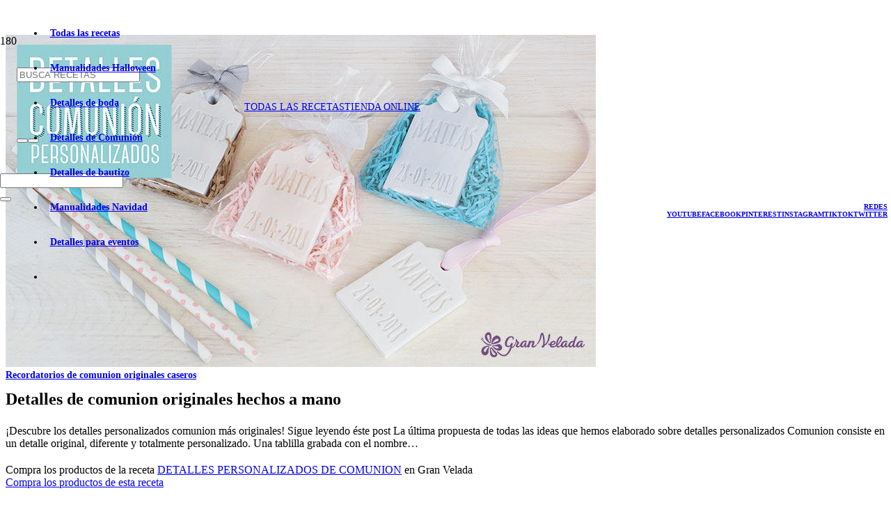

--- FILE ---
content_type: text/html; charset=UTF-8
request_url: https://www.hacerdetalles.es/detalles-personalizados-comunion/
body_size: 41316
content:
<!DOCTYPE HTML>
<html lang="es">
<head>
	<meta charset="UTF-8">
	<meta name='robots' content='index, follow, max-image-preview:large, max-snippet:-1, max-video-preview:-1' />

	<!-- This site is optimized with the Yoast SEO plugin v26.8 - https://yoast.com/product/yoast-seo-wordpress/ -->
	<title>Detalles personalizados comunion hechos en casa.</title>
	<meta name="description" content="Hacer detalles personalizados comunion caseros. Tablillas aromáticas para ambientar armarios, cajones, coches, personalizadas con fecha y nombre." />
	<link rel="canonical" href="https://www.hacerdetalles.es/detalles-personalizados-comunion/" />
	<meta property="og:locale" content="es_ES" />
	<meta property="og:type" content="article" />
	<meta property="og:title" content="Detalles personalizados comunion hechos en casa." />
	<meta property="og:description" content="Hacer detalles personalizados comunion caseros. Tablillas aromáticas para ambientar armarios, cajones, coches, personalizadas con fecha y nombre." />
	<meta property="og:url" content="https://www.hacerdetalles.es/detalles-personalizados-comunion/" />
	<meta property="og:site_name" content="Hacer Detalles" />
	<meta property="article:publisher" content="http://www.facebook.com/pages/Gran-Velada/198414656844670" />
	<meta property="article:published_time" content="2018-03-22T16:03:55+00:00" />
	<meta property="article:modified_time" content="2023-02-16T08:57:18+00:00" />
	<meta property="og:image" content="https://www.hacerdetalles.es/wp-content/uploads/2018/03/detalles-personalizados-comunion-post.jpg" />
	<meta property="og:image:width" content="848" />
	<meta property="og:image:height" content="477" />
	<meta property="og:image:type" content="image/jpeg" />
	<meta name="author" content="Gran Velada" />
	<meta name="twitter:card" content="summary_large_image" />
	<meta name="twitter:title" content="Detalles para Comunión pesonalizados" />
	<meta name="twitter:description" content="Hacer detalles de comunión personalizados en casa#granvelada" />
	<meta name="twitter:creator" content="@granvelada" />
	<meta name="twitter:site" content="@granvelada" />
	<meta name="twitter:label1" content="Escrito por" />
	<meta name="twitter:data1" content="Gran Velada" />
	<meta name="twitter:label2" content="Tiempo de lectura" />
	<meta name="twitter:data2" content="5 minutos" />
	<script type="application/ld+json" class="yoast-schema-graph">{"@context":"https://schema.org","@graph":[{"@type":"Article","@id":"https://www.hacerdetalles.es/detalles-personalizados-comunion/#article","isPartOf":{"@id":"https://www.hacerdetalles.es/detalles-personalizados-comunion/"},"author":{"name":"Gran Velada","@id":"https://www.hacerdetalles.es/#/schema/person/2e66671ded74a2734d9ba81fce21d236"},"headline":"Detalles de comunion originales hechos a mano","datePublished":"2018-03-22T16:03:55+00:00","dateModified":"2023-02-16T08:57:18+00:00","mainEntityOfPage":{"@id":"https://www.hacerdetalles.es/detalles-personalizados-comunion/"},"wordCount":637,"commentCount":0,"publisher":{"@id":"https://www.hacerdetalles.es/#organization"},"image":{"@id":"https://www.hacerdetalles.es/detalles-personalizados-comunion/#primaryimage"},"thumbnailUrl":"https://www.hacerdetalles.es/wp-content/uploads/2018/03/detalles-personalizados-comunion-post.jpg","articleSection":["Recordatorios de comunion originales caseros"],"inLanguage":"es","potentialAction":[{"@type":"CommentAction","name":"Comment","target":["https://www.hacerdetalles.es/detalles-personalizados-comunion/#respond"]}]},{"@type":"WebPage","@id":"https://www.hacerdetalles.es/detalles-personalizados-comunion/","url":"https://www.hacerdetalles.es/detalles-personalizados-comunion/","name":"Detalles personalizados comunion hechos en casa.","isPartOf":{"@id":"https://www.hacerdetalles.es/#website"},"primaryImageOfPage":{"@id":"https://www.hacerdetalles.es/detalles-personalizados-comunion/#primaryimage"},"image":{"@id":"https://www.hacerdetalles.es/detalles-personalizados-comunion/#primaryimage"},"thumbnailUrl":"https://www.hacerdetalles.es/wp-content/uploads/2018/03/detalles-personalizados-comunion-post.jpg","datePublished":"2018-03-22T16:03:55+00:00","dateModified":"2023-02-16T08:57:18+00:00","description":"Hacer detalles personalizados comunion caseros. Tablillas aromáticas para ambientar armarios, cajones, coches, personalizadas con fecha y nombre.","breadcrumb":{"@id":"https://www.hacerdetalles.es/detalles-personalizados-comunion/#breadcrumb"},"inLanguage":"es","potentialAction":[{"@type":"ReadAction","target":["https://www.hacerdetalles.es/detalles-personalizados-comunion/"]}]},{"@type":"ImageObject","inLanguage":"es","@id":"https://www.hacerdetalles.es/detalles-personalizados-comunion/#primaryimage","url":"https://www.hacerdetalles.es/wp-content/uploads/2018/03/detalles-personalizados-comunion-post.jpg","contentUrl":"https://www.hacerdetalles.es/wp-content/uploads/2018/03/detalles-personalizados-comunion-post.jpg","width":848,"height":477,"caption":"detalles personalizados comunion post"},{"@type":"BreadcrumbList","@id":"https://www.hacerdetalles.es/detalles-personalizados-comunion/#breadcrumb","itemListElement":[{"@type":"ListItem","position":1,"name":"Portada","item":"https://www.hacerdetalles.es/"},{"@type":"ListItem","position":2,"name":"Detalles de comunion originales hechos a mano"}]},{"@type":"WebSite","@id":"https://www.hacerdetalles.es/#website","url":"https://www.hacerdetalles.es/","name":"Hacer Detalles","description":"Aprende a hacer manualidades para regalar con tutoriales diy.","publisher":{"@id":"https://www.hacerdetalles.es/#organization"},"potentialAction":[{"@type":"SearchAction","target":{"@type":"EntryPoint","urlTemplate":"https://www.hacerdetalles.es/?s={search_term_string}"},"query-input":{"@type":"PropertyValueSpecification","valueRequired":true,"valueName":"search_term_string"}}],"inLanguage":"es"},{"@type":"Organization","@id":"https://www.hacerdetalles.es/#organization","name":"Gran Velada blog hacer detalles","url":"https://www.hacerdetalles.es/","logo":{"@type":"ImageObject","inLanguage":"es","@id":"https://www.hacerdetalles.es/#/schema/logo/image/","url":"https://www.hacerdetalles.es/wp-content/uploads/2022/02/Logo-grande-hacer-detalles.svg","contentUrl":"https://www.hacerdetalles.es/wp-content/uploads/2022/02/Logo-grande-hacer-detalles.svg","width":"1024","height":"1024","caption":"Gran Velada blog hacer detalles"},"image":{"@id":"https://www.hacerdetalles.es/#/schema/logo/image/"},"sameAs":["http://www.facebook.com/pages/Gran-Velada/198414656844670","https://x.com/granvelada","https://instagram.com/granvelada/","http://pinterest.com/hacerjabon/","http://www.youtube.com/user/hacerjabones"]},{"@type":"Person","@id":"https://www.hacerdetalles.es/#/schema/person/2e66671ded74a2734d9ba81fce21d236","name":"Gran Velada","image":{"@type":"ImageObject","inLanguage":"es","@id":"https://www.hacerdetalles.es/#/schema/person/image/","url":"https://secure.gravatar.com/avatar/fee3c336d16edaea4e9d9ca1c6b0689f82e278be88e801a3885bc67822fb78b7?s=96&d=mm&r=g","contentUrl":"https://secure.gravatar.com/avatar/fee3c336d16edaea4e9d9ca1c6b0689f82e278be88e801a3885bc67822fb78b7?s=96&d=mm&r=g","caption":"Gran Velada"}}]}</script>
	<!-- / Yoast SEO plugin. -->


<link rel="alternate" type="application/rss+xml" title="Hacer Detalles &raquo; Feed" href="https://www.hacerdetalles.es/feed/" />
<link rel="alternate" type="application/rss+xml" title="Hacer Detalles &raquo; Feed de los comentarios" href="https://www.hacerdetalles.es/comments/feed/" />
<link rel="alternate" type="application/rss+xml" title="Hacer Detalles &raquo; Comentario Detalles de comunion originales hechos a mano del feed" href="https://www.hacerdetalles.es/detalles-personalizados-comunion/feed/" />
<link rel="alternate" title="oEmbed (JSON)" type="application/json+oembed" href="https://www.hacerdetalles.es/wp-json/oembed/1.0/embed?url=https%3A%2F%2Fwww.hacerdetalles.es%2Fdetalles-personalizados-comunion%2F" />
<link rel="alternate" title="oEmbed (XML)" type="text/xml+oembed" href="https://www.hacerdetalles.es/wp-json/oembed/1.0/embed?url=https%3A%2F%2Fwww.hacerdetalles.es%2Fdetalles-personalizados-comunion%2F&#038;format=xml" />
		<style>
			.lazyload,
			.lazyloading {
				max-width: 100%;
			}
		</style>
		<meta name="viewport" content="width=device-width, initial-scale=1">
<meta name="SKYPE_TOOLBAR" content="SKYPE_TOOLBAR_PARSER_COMPATIBLE">
<meta name="theme-color" content="#F3F2EE">
<style id='wp-img-auto-sizes-contain-inline-css'>
img:is([sizes=auto i],[sizes^="auto," i]){contain-intrinsic-size:3000px 1500px}
/*# sourceURL=wp-img-auto-sizes-contain-inline-css */
</style>
<style id='wp-emoji-styles-inline-css'>

	img.wp-smiley, img.emoji {
		display: inline !important;
		border: none !important;
		box-shadow: none !important;
		height: 1em !important;
		width: 1em !important;
		margin: 0 0.07em !important;
		vertical-align: -0.1em !important;
		background: none !important;
		padding: 0 !important;
	}
/*# sourceURL=wp-emoji-styles-inline-css */
</style>
<style id='wp-block-library-inline-css'>
:root{--wp-block-synced-color:#7a00df;--wp-block-synced-color--rgb:122,0,223;--wp-bound-block-color:var(--wp-block-synced-color);--wp-editor-canvas-background:#ddd;--wp-admin-theme-color:#007cba;--wp-admin-theme-color--rgb:0,124,186;--wp-admin-theme-color-darker-10:#006ba1;--wp-admin-theme-color-darker-10--rgb:0,107,160.5;--wp-admin-theme-color-darker-20:#005a87;--wp-admin-theme-color-darker-20--rgb:0,90,135;--wp-admin-border-width-focus:2px}@media (min-resolution:192dpi){:root{--wp-admin-border-width-focus:1.5px}}.wp-element-button{cursor:pointer}:root .has-very-light-gray-background-color{background-color:#eee}:root .has-very-dark-gray-background-color{background-color:#313131}:root .has-very-light-gray-color{color:#eee}:root .has-very-dark-gray-color{color:#313131}:root .has-vivid-green-cyan-to-vivid-cyan-blue-gradient-background{background:linear-gradient(135deg,#00d084,#0693e3)}:root .has-purple-crush-gradient-background{background:linear-gradient(135deg,#34e2e4,#4721fb 50%,#ab1dfe)}:root .has-hazy-dawn-gradient-background{background:linear-gradient(135deg,#faaca8,#dad0ec)}:root .has-subdued-olive-gradient-background{background:linear-gradient(135deg,#fafae1,#67a671)}:root .has-atomic-cream-gradient-background{background:linear-gradient(135deg,#fdd79a,#004a59)}:root .has-nightshade-gradient-background{background:linear-gradient(135deg,#330968,#31cdcf)}:root .has-midnight-gradient-background{background:linear-gradient(135deg,#020381,#2874fc)}:root{--wp--preset--font-size--normal:16px;--wp--preset--font-size--huge:42px}.has-regular-font-size{font-size:1em}.has-larger-font-size{font-size:2.625em}.has-normal-font-size{font-size:var(--wp--preset--font-size--normal)}.has-huge-font-size{font-size:var(--wp--preset--font-size--huge)}.has-text-align-center{text-align:center}.has-text-align-left{text-align:left}.has-text-align-right{text-align:right}.has-fit-text{white-space:nowrap!important}#end-resizable-editor-section{display:none}.aligncenter{clear:both}.items-justified-left{justify-content:flex-start}.items-justified-center{justify-content:center}.items-justified-right{justify-content:flex-end}.items-justified-space-between{justify-content:space-between}.screen-reader-text{border:0;clip-path:inset(50%);height:1px;margin:-1px;overflow:hidden;padding:0;position:absolute;width:1px;word-wrap:normal!important}.screen-reader-text:focus{background-color:#ddd;clip-path:none;color:#444;display:block;font-size:1em;height:auto;left:5px;line-height:normal;padding:15px 23px 14px;text-decoration:none;top:5px;width:auto;z-index:100000}html :where(.has-border-color){border-style:solid}html :where([style*=border-top-color]){border-top-style:solid}html :where([style*=border-right-color]){border-right-style:solid}html :where([style*=border-bottom-color]){border-bottom-style:solid}html :where([style*=border-left-color]){border-left-style:solid}html :where([style*=border-width]){border-style:solid}html :where([style*=border-top-width]){border-top-style:solid}html :where([style*=border-right-width]){border-right-style:solid}html :where([style*=border-bottom-width]){border-bottom-style:solid}html :where([style*=border-left-width]){border-left-style:solid}html :where(img[class*=wp-image-]){height:auto;max-width:100%}:where(figure){margin:0 0 1em}html :where(.is-position-sticky){--wp-admin--admin-bar--position-offset:var(--wp-admin--admin-bar--height,0px)}@media screen and (max-width:600px){html :where(.is-position-sticky){--wp-admin--admin-bar--position-offset:0px}}

/*# sourceURL=wp-block-library-inline-css */
</style><style id='wp-block-heading-inline-css'>
h1:where(.wp-block-heading).has-background,h2:where(.wp-block-heading).has-background,h3:where(.wp-block-heading).has-background,h4:where(.wp-block-heading).has-background,h5:where(.wp-block-heading).has-background,h6:where(.wp-block-heading).has-background{padding:1.25em 2.375em}h1.has-text-align-left[style*=writing-mode]:where([style*=vertical-lr]),h1.has-text-align-right[style*=writing-mode]:where([style*=vertical-rl]),h2.has-text-align-left[style*=writing-mode]:where([style*=vertical-lr]),h2.has-text-align-right[style*=writing-mode]:where([style*=vertical-rl]),h3.has-text-align-left[style*=writing-mode]:where([style*=vertical-lr]),h3.has-text-align-right[style*=writing-mode]:where([style*=vertical-rl]),h4.has-text-align-left[style*=writing-mode]:where([style*=vertical-lr]),h4.has-text-align-right[style*=writing-mode]:where([style*=vertical-rl]),h5.has-text-align-left[style*=writing-mode]:where([style*=vertical-lr]),h5.has-text-align-right[style*=writing-mode]:where([style*=vertical-rl]),h6.has-text-align-left[style*=writing-mode]:where([style*=vertical-lr]),h6.has-text-align-right[style*=writing-mode]:where([style*=vertical-rl]){rotate:180deg}
/*# sourceURL=https://www.hacerdetalles.es/wp-includes/blocks/heading/style.min.css */
</style>
<style id='wp-block-image-inline-css'>
.wp-block-image>a,.wp-block-image>figure>a{display:inline-block}.wp-block-image img{box-sizing:border-box;height:auto;max-width:100%;vertical-align:bottom}@media not (prefers-reduced-motion){.wp-block-image img.hide{visibility:hidden}.wp-block-image img.show{animation:show-content-image .4s}}.wp-block-image[style*=border-radius] img,.wp-block-image[style*=border-radius]>a{border-radius:inherit}.wp-block-image.has-custom-border img{box-sizing:border-box}.wp-block-image.aligncenter{text-align:center}.wp-block-image.alignfull>a,.wp-block-image.alignwide>a{width:100%}.wp-block-image.alignfull img,.wp-block-image.alignwide img{height:auto;width:100%}.wp-block-image .aligncenter,.wp-block-image .alignleft,.wp-block-image .alignright,.wp-block-image.aligncenter,.wp-block-image.alignleft,.wp-block-image.alignright{display:table}.wp-block-image .aligncenter>figcaption,.wp-block-image .alignleft>figcaption,.wp-block-image .alignright>figcaption,.wp-block-image.aligncenter>figcaption,.wp-block-image.alignleft>figcaption,.wp-block-image.alignright>figcaption{caption-side:bottom;display:table-caption}.wp-block-image .alignleft{float:left;margin:.5em 1em .5em 0}.wp-block-image .alignright{float:right;margin:.5em 0 .5em 1em}.wp-block-image .aligncenter{margin-left:auto;margin-right:auto}.wp-block-image :where(figcaption){margin-bottom:1em;margin-top:.5em}.wp-block-image.is-style-circle-mask img{border-radius:9999px}@supports ((-webkit-mask-image:none) or (mask-image:none)) or (-webkit-mask-image:none){.wp-block-image.is-style-circle-mask img{border-radius:0;-webkit-mask-image:url('data:image/svg+xml;utf8,<svg viewBox="0 0 100 100" xmlns="http://www.w3.org/2000/svg"><circle cx="50" cy="50" r="50"/></svg>');mask-image:url('data:image/svg+xml;utf8,<svg viewBox="0 0 100 100" xmlns="http://www.w3.org/2000/svg"><circle cx="50" cy="50" r="50"/></svg>');mask-mode:alpha;-webkit-mask-position:center;mask-position:center;-webkit-mask-repeat:no-repeat;mask-repeat:no-repeat;-webkit-mask-size:contain;mask-size:contain}}:root :where(.wp-block-image.is-style-rounded img,.wp-block-image .is-style-rounded img){border-radius:9999px}.wp-block-image figure{margin:0}.wp-lightbox-container{display:flex;flex-direction:column;position:relative}.wp-lightbox-container img{cursor:zoom-in}.wp-lightbox-container img:hover+button{opacity:1}.wp-lightbox-container button{align-items:center;backdrop-filter:blur(16px) saturate(180%);background-color:#5a5a5a40;border:none;border-radius:4px;cursor:zoom-in;display:flex;height:20px;justify-content:center;opacity:0;padding:0;position:absolute;right:16px;text-align:center;top:16px;width:20px;z-index:100}@media not (prefers-reduced-motion){.wp-lightbox-container button{transition:opacity .2s ease}}.wp-lightbox-container button:focus-visible{outline:3px auto #5a5a5a40;outline:3px auto -webkit-focus-ring-color;outline-offset:3px}.wp-lightbox-container button:hover{cursor:pointer;opacity:1}.wp-lightbox-container button:focus{opacity:1}.wp-lightbox-container button:focus,.wp-lightbox-container button:hover,.wp-lightbox-container button:not(:hover):not(:active):not(.has-background){background-color:#5a5a5a40;border:none}.wp-lightbox-overlay{box-sizing:border-box;cursor:zoom-out;height:100vh;left:0;overflow:hidden;position:fixed;top:0;visibility:hidden;width:100%;z-index:100000}.wp-lightbox-overlay .close-button{align-items:center;cursor:pointer;display:flex;justify-content:center;min-height:40px;min-width:40px;padding:0;position:absolute;right:calc(env(safe-area-inset-right) + 16px);top:calc(env(safe-area-inset-top) + 16px);z-index:5000000}.wp-lightbox-overlay .close-button:focus,.wp-lightbox-overlay .close-button:hover,.wp-lightbox-overlay .close-button:not(:hover):not(:active):not(.has-background){background:none;border:none}.wp-lightbox-overlay .lightbox-image-container{height:var(--wp--lightbox-container-height);left:50%;overflow:hidden;position:absolute;top:50%;transform:translate(-50%,-50%);transform-origin:top left;width:var(--wp--lightbox-container-width);z-index:9999999999}.wp-lightbox-overlay .wp-block-image{align-items:center;box-sizing:border-box;display:flex;height:100%;justify-content:center;margin:0;position:relative;transform-origin:0 0;width:100%;z-index:3000000}.wp-lightbox-overlay .wp-block-image img{height:var(--wp--lightbox-image-height);min-height:var(--wp--lightbox-image-height);min-width:var(--wp--lightbox-image-width);width:var(--wp--lightbox-image-width)}.wp-lightbox-overlay .wp-block-image figcaption{display:none}.wp-lightbox-overlay button{background:none;border:none}.wp-lightbox-overlay .scrim{background-color:#fff;height:100%;opacity:.9;position:absolute;width:100%;z-index:2000000}.wp-lightbox-overlay.active{visibility:visible}@media not (prefers-reduced-motion){.wp-lightbox-overlay.active{animation:turn-on-visibility .25s both}.wp-lightbox-overlay.active img{animation:turn-on-visibility .35s both}.wp-lightbox-overlay.show-closing-animation:not(.active){animation:turn-off-visibility .35s both}.wp-lightbox-overlay.show-closing-animation:not(.active) img{animation:turn-off-visibility .25s both}.wp-lightbox-overlay.zoom.active{animation:none;opacity:1;visibility:visible}.wp-lightbox-overlay.zoom.active .lightbox-image-container{animation:lightbox-zoom-in .4s}.wp-lightbox-overlay.zoom.active .lightbox-image-container img{animation:none}.wp-lightbox-overlay.zoom.active .scrim{animation:turn-on-visibility .4s forwards}.wp-lightbox-overlay.zoom.show-closing-animation:not(.active){animation:none}.wp-lightbox-overlay.zoom.show-closing-animation:not(.active) .lightbox-image-container{animation:lightbox-zoom-out .4s}.wp-lightbox-overlay.zoom.show-closing-animation:not(.active) .lightbox-image-container img{animation:none}.wp-lightbox-overlay.zoom.show-closing-animation:not(.active) .scrim{animation:turn-off-visibility .4s forwards}}@keyframes show-content-image{0%{visibility:hidden}99%{visibility:hidden}to{visibility:visible}}@keyframes turn-on-visibility{0%{opacity:0}to{opacity:1}}@keyframes turn-off-visibility{0%{opacity:1;visibility:visible}99%{opacity:0;visibility:visible}to{opacity:0;visibility:hidden}}@keyframes lightbox-zoom-in{0%{transform:translate(calc((-100vw + var(--wp--lightbox-scrollbar-width))/2 + var(--wp--lightbox-initial-left-position)),calc(-50vh + var(--wp--lightbox-initial-top-position))) scale(var(--wp--lightbox-scale))}to{transform:translate(-50%,-50%) scale(1)}}@keyframes lightbox-zoom-out{0%{transform:translate(-50%,-50%) scale(1);visibility:visible}99%{visibility:visible}to{transform:translate(calc((-100vw + var(--wp--lightbox-scrollbar-width))/2 + var(--wp--lightbox-initial-left-position)),calc(-50vh + var(--wp--lightbox-initial-top-position))) scale(var(--wp--lightbox-scale));visibility:hidden}}
/*# sourceURL=https://www.hacerdetalles.es/wp-includes/blocks/image/style.min.css */
</style>
<style id='wp-block-list-inline-css'>
ol,ul{box-sizing:border-box}:root :where(.wp-block-list.has-background){padding:1.25em 2.375em}
/*# sourceURL=https://www.hacerdetalles.es/wp-includes/blocks/list/style.min.css */
</style>
<style id='wp-block-embed-inline-css'>
.wp-block-embed.alignleft,.wp-block-embed.alignright,.wp-block[data-align=left]>[data-type="core/embed"],.wp-block[data-align=right]>[data-type="core/embed"]{max-width:360px;width:100%}.wp-block-embed.alignleft .wp-block-embed__wrapper,.wp-block-embed.alignright .wp-block-embed__wrapper,.wp-block[data-align=left]>[data-type="core/embed"] .wp-block-embed__wrapper,.wp-block[data-align=right]>[data-type="core/embed"] .wp-block-embed__wrapper{min-width:280px}.wp-block-cover .wp-block-embed{min-height:240px;min-width:320px}.wp-block-embed{overflow-wrap:break-word}.wp-block-embed :where(figcaption){margin-bottom:1em;margin-top:.5em}.wp-block-embed iframe{max-width:100%}.wp-block-embed__wrapper{position:relative}.wp-embed-responsive .wp-has-aspect-ratio .wp-block-embed__wrapper:before{content:"";display:block;padding-top:50%}.wp-embed-responsive .wp-has-aspect-ratio iframe{bottom:0;height:100%;left:0;position:absolute;right:0;top:0;width:100%}.wp-embed-responsive .wp-embed-aspect-21-9 .wp-block-embed__wrapper:before{padding-top:42.85%}.wp-embed-responsive .wp-embed-aspect-18-9 .wp-block-embed__wrapper:before{padding-top:50%}.wp-embed-responsive .wp-embed-aspect-16-9 .wp-block-embed__wrapper:before{padding-top:56.25%}.wp-embed-responsive .wp-embed-aspect-4-3 .wp-block-embed__wrapper:before{padding-top:75%}.wp-embed-responsive .wp-embed-aspect-1-1 .wp-block-embed__wrapper:before{padding-top:100%}.wp-embed-responsive .wp-embed-aspect-9-16 .wp-block-embed__wrapper:before{padding-top:177.77%}.wp-embed-responsive .wp-embed-aspect-1-2 .wp-block-embed__wrapper:before{padding-top:200%}
/*# sourceURL=https://www.hacerdetalles.es/wp-includes/blocks/embed/style.min.css */
</style>
<style id='wp-block-paragraph-inline-css'>
.is-small-text{font-size:.875em}.is-regular-text{font-size:1em}.is-large-text{font-size:2.25em}.is-larger-text{font-size:3em}.has-drop-cap:not(:focus):first-letter{float:left;font-size:8.4em;font-style:normal;font-weight:100;line-height:.68;margin:.05em .1em 0 0;text-transform:uppercase}body.rtl .has-drop-cap:not(:focus):first-letter{float:none;margin-left:.1em}p.has-drop-cap.has-background{overflow:hidden}:root :where(p.has-background){padding:1.25em 2.375em}:where(p.has-text-color:not(.has-link-color)) a{color:inherit}p.has-text-align-left[style*="writing-mode:vertical-lr"],p.has-text-align-right[style*="writing-mode:vertical-rl"]{rotate:180deg}
/*# sourceURL=https://www.hacerdetalles.es/wp-includes/blocks/paragraph/style.min.css */
</style>
<style id='global-styles-inline-css'>
:root{--wp--preset--aspect-ratio--square: 1;--wp--preset--aspect-ratio--4-3: 4/3;--wp--preset--aspect-ratio--3-4: 3/4;--wp--preset--aspect-ratio--3-2: 3/2;--wp--preset--aspect-ratio--2-3: 2/3;--wp--preset--aspect-ratio--16-9: 16/9;--wp--preset--aspect-ratio--9-16: 9/16;--wp--preset--color--black: #000000;--wp--preset--color--cyan-bluish-gray: #abb8c3;--wp--preset--color--white: #ffffff;--wp--preset--color--pale-pink: #f78da7;--wp--preset--color--vivid-red: #cf2e2e;--wp--preset--color--luminous-vivid-orange: #ff6900;--wp--preset--color--luminous-vivid-amber: #fcb900;--wp--preset--color--light-green-cyan: #7bdcb5;--wp--preset--color--vivid-green-cyan: #00d084;--wp--preset--color--pale-cyan-blue: #8ed1fc;--wp--preset--color--vivid-cyan-blue: #0693e3;--wp--preset--color--vivid-purple: #9b51e0;--wp--preset--gradient--vivid-cyan-blue-to-vivid-purple: linear-gradient(135deg,rgb(6,147,227) 0%,rgb(155,81,224) 100%);--wp--preset--gradient--light-green-cyan-to-vivid-green-cyan: linear-gradient(135deg,rgb(122,220,180) 0%,rgb(0,208,130) 100%);--wp--preset--gradient--luminous-vivid-amber-to-luminous-vivid-orange: linear-gradient(135deg,rgb(252,185,0) 0%,rgb(255,105,0) 100%);--wp--preset--gradient--luminous-vivid-orange-to-vivid-red: linear-gradient(135deg,rgb(255,105,0) 0%,rgb(207,46,46) 100%);--wp--preset--gradient--very-light-gray-to-cyan-bluish-gray: linear-gradient(135deg,rgb(238,238,238) 0%,rgb(169,184,195) 100%);--wp--preset--gradient--cool-to-warm-spectrum: linear-gradient(135deg,rgb(74,234,220) 0%,rgb(151,120,209) 20%,rgb(207,42,186) 40%,rgb(238,44,130) 60%,rgb(251,105,98) 80%,rgb(254,248,76) 100%);--wp--preset--gradient--blush-light-purple: linear-gradient(135deg,rgb(255,206,236) 0%,rgb(152,150,240) 100%);--wp--preset--gradient--blush-bordeaux: linear-gradient(135deg,rgb(254,205,165) 0%,rgb(254,45,45) 50%,rgb(107,0,62) 100%);--wp--preset--gradient--luminous-dusk: linear-gradient(135deg,rgb(255,203,112) 0%,rgb(199,81,192) 50%,rgb(65,88,208) 100%);--wp--preset--gradient--pale-ocean: linear-gradient(135deg,rgb(255,245,203) 0%,rgb(182,227,212) 50%,rgb(51,167,181) 100%);--wp--preset--gradient--electric-grass: linear-gradient(135deg,rgb(202,248,128) 0%,rgb(113,206,126) 100%);--wp--preset--gradient--midnight: linear-gradient(135deg,rgb(2,3,129) 0%,rgb(40,116,252) 100%);--wp--preset--font-size--small: 13px;--wp--preset--font-size--medium: 20px;--wp--preset--font-size--large: 36px;--wp--preset--font-size--x-large: 42px;--wp--preset--spacing--20: 0.44rem;--wp--preset--spacing--30: 0.67rem;--wp--preset--spacing--40: 1rem;--wp--preset--spacing--50: 1.5rem;--wp--preset--spacing--60: 2.25rem;--wp--preset--spacing--70: 3.38rem;--wp--preset--spacing--80: 5.06rem;--wp--preset--shadow--natural: 6px 6px 9px rgba(0, 0, 0, 0.2);--wp--preset--shadow--deep: 12px 12px 50px rgba(0, 0, 0, 0.4);--wp--preset--shadow--sharp: 6px 6px 0px rgba(0, 0, 0, 0.2);--wp--preset--shadow--outlined: 6px 6px 0px -3px rgb(255, 255, 255), 6px 6px rgb(0, 0, 0);--wp--preset--shadow--crisp: 6px 6px 0px rgb(0, 0, 0);}:where(.is-layout-flex){gap: 0.5em;}:where(.is-layout-grid){gap: 0.5em;}body .is-layout-flex{display: flex;}.is-layout-flex{flex-wrap: wrap;align-items: center;}.is-layout-flex > :is(*, div){margin: 0;}body .is-layout-grid{display: grid;}.is-layout-grid > :is(*, div){margin: 0;}:where(.wp-block-columns.is-layout-flex){gap: 2em;}:where(.wp-block-columns.is-layout-grid){gap: 2em;}:where(.wp-block-post-template.is-layout-flex){gap: 1.25em;}:where(.wp-block-post-template.is-layout-grid){gap: 1.25em;}.has-black-color{color: var(--wp--preset--color--black) !important;}.has-cyan-bluish-gray-color{color: var(--wp--preset--color--cyan-bluish-gray) !important;}.has-white-color{color: var(--wp--preset--color--white) !important;}.has-pale-pink-color{color: var(--wp--preset--color--pale-pink) !important;}.has-vivid-red-color{color: var(--wp--preset--color--vivid-red) !important;}.has-luminous-vivid-orange-color{color: var(--wp--preset--color--luminous-vivid-orange) !important;}.has-luminous-vivid-amber-color{color: var(--wp--preset--color--luminous-vivid-amber) !important;}.has-light-green-cyan-color{color: var(--wp--preset--color--light-green-cyan) !important;}.has-vivid-green-cyan-color{color: var(--wp--preset--color--vivid-green-cyan) !important;}.has-pale-cyan-blue-color{color: var(--wp--preset--color--pale-cyan-blue) !important;}.has-vivid-cyan-blue-color{color: var(--wp--preset--color--vivid-cyan-blue) !important;}.has-vivid-purple-color{color: var(--wp--preset--color--vivid-purple) !important;}.has-black-background-color{background-color: var(--wp--preset--color--black) !important;}.has-cyan-bluish-gray-background-color{background-color: var(--wp--preset--color--cyan-bluish-gray) !important;}.has-white-background-color{background-color: var(--wp--preset--color--white) !important;}.has-pale-pink-background-color{background-color: var(--wp--preset--color--pale-pink) !important;}.has-vivid-red-background-color{background-color: var(--wp--preset--color--vivid-red) !important;}.has-luminous-vivid-orange-background-color{background-color: var(--wp--preset--color--luminous-vivid-orange) !important;}.has-luminous-vivid-amber-background-color{background-color: var(--wp--preset--color--luminous-vivid-amber) !important;}.has-light-green-cyan-background-color{background-color: var(--wp--preset--color--light-green-cyan) !important;}.has-vivid-green-cyan-background-color{background-color: var(--wp--preset--color--vivid-green-cyan) !important;}.has-pale-cyan-blue-background-color{background-color: var(--wp--preset--color--pale-cyan-blue) !important;}.has-vivid-cyan-blue-background-color{background-color: var(--wp--preset--color--vivid-cyan-blue) !important;}.has-vivid-purple-background-color{background-color: var(--wp--preset--color--vivid-purple) !important;}.has-black-border-color{border-color: var(--wp--preset--color--black) !important;}.has-cyan-bluish-gray-border-color{border-color: var(--wp--preset--color--cyan-bluish-gray) !important;}.has-white-border-color{border-color: var(--wp--preset--color--white) !important;}.has-pale-pink-border-color{border-color: var(--wp--preset--color--pale-pink) !important;}.has-vivid-red-border-color{border-color: var(--wp--preset--color--vivid-red) !important;}.has-luminous-vivid-orange-border-color{border-color: var(--wp--preset--color--luminous-vivid-orange) !important;}.has-luminous-vivid-amber-border-color{border-color: var(--wp--preset--color--luminous-vivid-amber) !important;}.has-light-green-cyan-border-color{border-color: var(--wp--preset--color--light-green-cyan) !important;}.has-vivid-green-cyan-border-color{border-color: var(--wp--preset--color--vivid-green-cyan) !important;}.has-pale-cyan-blue-border-color{border-color: var(--wp--preset--color--pale-cyan-blue) !important;}.has-vivid-cyan-blue-border-color{border-color: var(--wp--preset--color--vivid-cyan-blue) !important;}.has-vivid-purple-border-color{border-color: var(--wp--preset--color--vivid-purple) !important;}.has-vivid-cyan-blue-to-vivid-purple-gradient-background{background: var(--wp--preset--gradient--vivid-cyan-blue-to-vivid-purple) !important;}.has-light-green-cyan-to-vivid-green-cyan-gradient-background{background: var(--wp--preset--gradient--light-green-cyan-to-vivid-green-cyan) !important;}.has-luminous-vivid-amber-to-luminous-vivid-orange-gradient-background{background: var(--wp--preset--gradient--luminous-vivid-amber-to-luminous-vivid-orange) !important;}.has-luminous-vivid-orange-to-vivid-red-gradient-background{background: var(--wp--preset--gradient--luminous-vivid-orange-to-vivid-red) !important;}.has-very-light-gray-to-cyan-bluish-gray-gradient-background{background: var(--wp--preset--gradient--very-light-gray-to-cyan-bluish-gray) !important;}.has-cool-to-warm-spectrum-gradient-background{background: var(--wp--preset--gradient--cool-to-warm-spectrum) !important;}.has-blush-light-purple-gradient-background{background: var(--wp--preset--gradient--blush-light-purple) !important;}.has-blush-bordeaux-gradient-background{background: var(--wp--preset--gradient--blush-bordeaux) !important;}.has-luminous-dusk-gradient-background{background: var(--wp--preset--gradient--luminous-dusk) !important;}.has-pale-ocean-gradient-background{background: var(--wp--preset--gradient--pale-ocean) !important;}.has-electric-grass-gradient-background{background: var(--wp--preset--gradient--electric-grass) !important;}.has-midnight-gradient-background{background: var(--wp--preset--gradient--midnight) !important;}.has-small-font-size{font-size: var(--wp--preset--font-size--small) !important;}.has-medium-font-size{font-size: var(--wp--preset--font-size--medium) !important;}.has-large-font-size{font-size: var(--wp--preset--font-size--large) !important;}.has-x-large-font-size{font-size: var(--wp--preset--font-size--x-large) !important;}
/*# sourceURL=global-styles-inline-css */
</style>

<style id='classic-theme-styles-inline-css'>
/*! This file is auto-generated */
.wp-block-button__link{color:#fff;background-color:#32373c;border-radius:9999px;box-shadow:none;text-decoration:none;padding:calc(.667em + 2px) calc(1.333em + 2px);font-size:1.125em}.wp-block-file__button{background:#32373c;color:#fff;text-decoration:none}
/*# sourceURL=/wp-includes/css/classic-themes.min.css */
</style>
<link rel='stylesheet' id='formcraft-common-css' href='https://www.hacerdetalles.es/wp-content/plugins/formcraft3/dist/formcraft-common.css?ver=3.8.8' media='all' />
<link rel='stylesheet' id='formcraft-form-css' href='https://www.hacerdetalles.es/wp-content/plugins/formcraft3/dist/form.css?ver=3.8.8' media='all' />
<link rel='stylesheet' id='us-theme-css' href='https://www.hacerdetalles.es/wp-content/uploads/us-assets/www.hacerdetalles.es.css?ver=cac74535' media='all' />
<link rel='stylesheet' id='theme-style-css' href='https://www.hacerdetalles.es/wp-content/themes/Impreza-child/style.css?ver=8.8.2' media='all' />
<link rel="https://api.w.org/" href="https://www.hacerdetalles.es/wp-json/" /><link rel="alternate" title="JSON" type="application/json" href="https://www.hacerdetalles.es/wp-json/wp/v2/posts/5115" /><link rel="EditURI" type="application/rsd+xml" title="RSD" href="https://www.hacerdetalles.es/xmlrpc.php?rsd" />
<meta name="generator" content="WordPress 6.9" />
<link rel='shortlink' href='https://www.hacerdetalles.es/?p=5115' />
		<script>
			document.documentElement.className = document.documentElement.className.replace('no-js', 'js');
		</script>
				<style>
			.no-js img.lazyload {
				display: none;
			}

			figure.wp-block-image img.lazyloading {
				min-width: 150px;
			}

			.lazyload,
			.lazyloading {
				--smush-placeholder-width: 100px;
				--smush-placeholder-aspect-ratio: 1/1;
				width: var(--smush-image-width, var(--smush-placeholder-width)) !important;
				aspect-ratio: var(--smush-image-aspect-ratio, var(--smush-placeholder-aspect-ratio)) !important;
			}

						.lazyload, .lazyloading {
				opacity: 0;
			}

			.lazyloaded {
				opacity: 1;
				transition: opacity 400ms;
				transition-delay: 0ms;
			}

					</style>
				<script>
			if ( ! /Android|webOS|iPhone|iPad|iPod|BlackBerry|IEMobile|Opera Mini/i.test( navigator.userAgent ) ) {
				var root = document.getElementsByTagName( 'html' )[ 0 ]
				root.className += " no-touch";
			}
		</script>
		<meta name="generator" content="Powered by WPBakery Page Builder - drag and drop page builder for WordPress."/>
<link rel="icon" href="https://www.hacerdetalles.es/wp-content/uploads/2022/01/Anagrama-Gran-Vealda-Blog-Portugal-1.svg" sizes="32x32" />
<link rel="icon" href="https://www.hacerdetalles.es/wp-content/uploads/2022/01/Anagrama-Gran-Vealda-Blog-Portugal-1.svg" sizes="192x192" />
<link rel="apple-touch-icon" href="https://www.hacerdetalles.es/wp-content/uploads/2022/01/Anagrama-Gran-Vealda-Blog-Portugal-1.svg" />
<meta name="msapplication-TileImage" content="https://www.hacerdetalles.es/wp-content/uploads/2022/01/Anagrama-Gran-Vealda-Blog-Portugal-1.svg" />
<noscript><style> .wpb_animate_when_almost_visible { opacity: 1; }</style></noscript>		<style id="us-icon-fonts">@font-face{font-display:block;font-style:normal;font-family:"fontawesome";font-weight:300;src:url("https://www.hacerdetalles.es/wp-content/themes/Impreza/fonts/fa-light-300.woff2?ver=8.8.2") format("woff2"),url("https://www.hacerdetalles.es/wp-content/themes/Impreza/fonts/fa-light-300.woff?ver=8.8.2") format("woff")}.fal{font-family:"fontawesome";font-weight:300}@font-face{font-display:block;font-style:normal;font-family:"Font Awesome 5 Brands";font-weight:400;src:url("https://www.hacerdetalles.es/wp-content/themes/Impreza/fonts/fa-brands-400.woff2?ver=8.8.2") format("woff2"),url("https://www.hacerdetalles.es/wp-content/themes/Impreza/fonts/fa-brands-400.woff?ver=8.8.2") format("woff")}.fab{font-family:"Font Awesome 5 Brands";font-weight:400}</style>
				<style id="us-header-css"> .l-subheader.at_top,.l-subheader.at_top .w-dropdown-list,.l-subheader.at_top .type_mobile .w-nav-list.level_1{background:var(--color-header-middle-bg);color:var(--color-header-top-text)}.no-touch .l-subheader.at_top a:hover,.no-touch .l-header.bg_transparent .l-subheader.at_top .w-dropdown.opened a:hover{color:var(--color-header-top-text-hover)}.l-header.bg_transparent:not(.sticky) .l-subheader.at_top{background:var(--color-header-top-transparent-bg);color:var(--color-header-top-transparent-text)}.no-touch .l-header.bg_transparent:not(.sticky) .at_top .w-cart-link:hover,.no-touch .l-header.bg_transparent:not(.sticky) .at_top .w-text a:hover,.no-touch .l-header.bg_transparent:not(.sticky) .at_top .w-html a:hover,.no-touch .l-header.bg_transparent:not(.sticky) .at_top .w-nav>a:hover,.no-touch .l-header.bg_transparent:not(.sticky) .at_top .w-menu a:hover,.no-touch .l-header.bg_transparent:not(.sticky) .at_top .w-search>a:hover,.no-touch .l-header.bg_transparent:not(.sticky) .at_top .w-dropdown a:hover,.no-touch .l-header.bg_transparent:not(.sticky) .at_top .type_desktop .menu-item.level_1:hover>a{color:var(--color-header-top-transparent-text-hover)}.l-subheader.at_middle,.l-subheader.at_middle .w-dropdown-list,.l-subheader.at_middle .type_mobile .w-nav-list.level_1{background:var(--color-header-top-bg);color:var(--color-header-middle-text)}.no-touch .l-subheader.at_middle a:hover,.no-touch .l-header.bg_transparent .l-subheader.at_middle .w-dropdown.opened a:hover{color:var(--color-header-middle-text-hover)}.l-header.bg_transparent:not(.sticky) .l-subheader.at_middle{background:var(--color-header-transparent-bg);color:var(--color-header-transparent-text)}.no-touch .l-header.bg_transparent:not(.sticky) .at_middle .w-cart-link:hover,.no-touch .l-header.bg_transparent:not(.sticky) .at_middle .w-text a:hover,.no-touch .l-header.bg_transparent:not(.sticky) .at_middle .w-html a:hover,.no-touch .l-header.bg_transparent:not(.sticky) .at_middle .w-nav>a:hover,.no-touch .l-header.bg_transparent:not(.sticky) .at_middle .w-menu a:hover,.no-touch .l-header.bg_transparent:not(.sticky) .at_middle .w-search>a:hover,.no-touch .l-header.bg_transparent:not(.sticky) .at_middle .w-dropdown a:hover,.no-touch .l-header.bg_transparent:not(.sticky) .at_middle .type_desktop .menu-item.level_1:hover>a{color:var(--color-header-transparent-text-hover)}.l-subheader.at_bottom,.l-subheader.at_bottom .w-dropdown-list,.l-subheader.at_bottom .type_mobile .w-nav-list.level_1{background:var(--color-header-top-bg);color:var(--color-header-middle-text)}.no-touch .l-subheader.at_bottom a:hover,.no-touch .l-header.bg_transparent .l-subheader.at_bottom .w-dropdown.opened a:hover{color:var(--color-header-middle-text-hover)}.l-header.bg_transparent:not(.sticky) .l-subheader.at_bottom{background:var(--color-header-transparent-bg);color:var(--color-header-transparent-text)}.no-touch .l-header.bg_transparent:not(.sticky) .at_bottom .w-cart-link:hover,.no-touch .l-header.bg_transparent:not(.sticky) .at_bottom .w-text a:hover,.no-touch .l-header.bg_transparent:not(.sticky) .at_bottom .w-html a:hover,.no-touch .l-header.bg_transparent:not(.sticky) .at_bottom .w-nav>a:hover,.no-touch .l-header.bg_transparent:not(.sticky) .at_bottom .w-menu a:hover,.no-touch .l-header.bg_transparent:not(.sticky) .at_bottom .w-search>a:hover,.no-touch .l-header.bg_transparent:not(.sticky) .at_bottom .w-dropdown a:hover,.no-touch .l-header.bg_transparent:not(.sticky) .at_bottom .type_desktop .menu-item.level_1:hover>a{color:var(--color-header-transparent-text-hover)}.header_ver .l-header{background:var(--color-header-top-bg);color:var(--color-header-middle-text)}@media (min-width:901px){.hidden_for_default{display:none!important}.l-header{position:relative;z-index:111;width:100%}.l-subheader{margin:0 auto}.l-subheader.width_full{padding-left:1.5rem;padding-right:1.5rem}.l-subheader-h{display:flex;align-items:center;position:relative;margin:0 auto;height:inherit}.w-header-show{display:none}.l-header.pos_fixed{position:fixed;left:0}.l-header.pos_fixed:not(.notransition) .l-subheader{transition-property:transform,background,box-shadow,line-height,height;transition-duration:0.3s;transition-timing-function:cubic-bezier(.78,.13,.15,.86)}.header_hor .l-header.sticky_auto_hide{transition:transform 0.3s cubic-bezier(.78,.13,.15,.86) 0.1s}.header_hor .l-header.sticky_auto_hide.down{transform:translateY(-110%)}.l-header.bg_transparent:not(.sticky) .l-subheader{box-shadow:none!important;background:none}.l-header.bg_transparent~.l-main .l-section.width_full.height_auto:first-of-type>.l-section-h{padding-top:0!important;padding-bottom:0!important}.l-header.pos_static.bg_transparent{position:absolute;left:0}.l-subheader.width_full .l-subheader-h{max-width:none!important}.l-header.shadow_thin .l-subheader.at_middle,.l-header.shadow_thin .l-subheader.at_bottom{box-shadow:0 1px 0 rgba(0,0,0,0.08)}.l-header.shadow_wide .l-subheader.at_middle,.l-header.shadow_wide .l-subheader.at_bottom{box-shadow:0 3px 5px -1px rgba(0,0,0,0.1),0 2px 1px -1px rgba(0,0,0,0.05)}.header_hor .l-subheader-cell>.w-cart{margin-left:0;margin-right:0}:root{--header-height:180px;--header-sticky-height:85px}.l-header:before{content:'180'}.l-header.sticky:before{content:'85'}.l-subheader.at_top{line-height:40px;height:40px}.l-header.sticky .l-subheader.at_top{line-height:0px;height:0px;overflow:hidden}.l-subheader.at_middle{line-height:90px;height:90px}.l-header.sticky .l-subheader.at_middle{line-height:50px;height:50px}.l-subheader.at_bottom{line-height:50px;height:50px}.l-header.sticky .l-subheader.at_bottom{line-height:35px;height:35px}.headerinpos_above .l-header.pos_fixed{overflow:hidden;transition:transform 0.3s;transform:translate3d(0,-100%,0)}.headerinpos_above .l-header.pos_fixed.sticky{overflow:visible;transform:none}.headerinpos_above .l-header.pos_fixed~.l-section>.l-section-h,.headerinpos_above .l-header.pos_fixed~.l-main .l-section:first-of-type>.l-section-h{padding-top:0!important}.headerinpos_below .l-header.pos_fixed:not(.sticky){position:absolute;top:100%}.headerinpos_below .l-header.pos_fixed~.l-main>.l-section:first-of-type>.l-section-h{padding-top:0!important}.headerinpos_below .l-header.pos_fixed~.l-main .l-section.full_height:nth-of-type(2){min-height:100vh}.headerinpos_below .l-header.pos_fixed~.l-main>.l-section:nth-of-type(2)>.l-section-h{padding-top:var(--header-height)}.headerinpos_bottom .l-header.pos_fixed:not(.sticky){position:absolute;top:100vh}.headerinpos_bottom .l-header.pos_fixed~.l-main>.l-section:first-of-type>.l-section-h{padding-top:0!important}.headerinpos_bottom .l-header.pos_fixed~.l-main>.l-section:first-of-type>.l-section-h{padding-bottom:var(--header-height)}.headerinpos_bottom .l-header.pos_fixed.bg_transparent~.l-main .l-section.valign_center:not(.height_auto):first-of-type>.l-section-h{top:calc( var(--header-height) / 2 )}.headerinpos_bottom .l-header.pos_fixed:not(.sticky) .w-cart-dropdown,.headerinpos_bottom .l-header.pos_fixed:not(.sticky) .w-nav.type_desktop .w-nav-list.level_2{bottom:100%;transform-origin:0 100%}.headerinpos_bottom .l-header.pos_fixed:not(.sticky) .w-nav.type_mobile.m_layout_dropdown .w-nav-list.level_1{top:auto;bottom:100%;box-shadow:var(--box-shadow-up)}.headerinpos_bottom .l-header.pos_fixed:not(.sticky) .w-nav.type_desktop .w-nav-list.level_3,.headerinpos_bottom .l-header.pos_fixed:not(.sticky) .w-nav.type_desktop .w-nav-list.level_4{top:auto;bottom:0;transform-origin:0 100%}.headerinpos_bottom .l-header.pos_fixed:not(.sticky) .w-dropdown-list{top:auto;bottom:-0.4em;padding-top:0.4em;padding-bottom:2.4em}.admin-bar .l-header.pos_static.bg_solid~.l-main .l-section.full_height:first-of-type{min-height:calc( 100vh - var(--header-height) - 32px )}.admin-bar .l-header.pos_fixed:not(.sticky_auto_hide)~.l-main .l-section.full_height:not(:first-of-type){min-height:calc( 100vh - var(--header-sticky-height) - 32px )}.admin-bar.headerinpos_below .l-header.pos_fixed~.l-main .l-section.full_height:nth-of-type(2){min-height:calc(100vh - 32px)}}@media (min-width:901px) and (max-width:900px){.hidden_for_default{display:none!important}.l-header{position:relative;z-index:111;width:100%}.l-subheader{margin:0 auto}.l-subheader.width_full{padding-left:1.5rem;padding-right:1.5rem}.l-subheader-h{display:flex;align-items:center;position:relative;margin:0 auto;height:inherit}.w-header-show{display:none}.l-header.pos_fixed{position:fixed;left:0}.l-header.pos_fixed:not(.notransition) .l-subheader{transition-property:transform,background,box-shadow,line-height,height;transition-duration:0.3s;transition-timing-function:cubic-bezier(.78,.13,.15,.86)}.header_hor .l-header.sticky_auto_hide{transition:transform 0.3s cubic-bezier(.78,.13,.15,.86) 0.1s}.header_hor .l-header.sticky_auto_hide.down{transform:translateY(-110%)}.l-header.bg_transparent:not(.sticky) .l-subheader{box-shadow:none!important;background:none}.l-header.bg_transparent~.l-main .l-section.width_full.height_auto:first-of-type>.l-section-h{padding-top:0!important;padding-bottom:0!important}.l-header.pos_static.bg_transparent{position:absolute;left:0}.l-subheader.width_full .l-subheader-h{max-width:none!important}.l-header.shadow_thin .l-subheader.at_middle,.l-header.shadow_thin .l-subheader.at_bottom{box-shadow:0 1px 0 rgba(0,0,0,0.08)}.l-header.shadow_wide .l-subheader.at_middle,.l-header.shadow_wide .l-subheader.at_bottom{box-shadow:0 3px 5px -1px rgba(0,0,0,0.1),0 2px 1px -1px rgba(0,0,0,0.05)}.header_hor .l-subheader-cell>.w-cart{margin-left:0;margin-right:0}:root{--header-height:170px;--header-sticky-height:85px}.l-header:before{content:'170'}.l-header.sticky:before{content:'85'}.l-subheader.at_top{line-height:40px;height:40px}.l-header.sticky .l-subheader.at_top{line-height:0px;height:0px;overflow:hidden}.l-subheader.at_middle{line-height:80px;height:80px}.l-header.sticky .l-subheader.at_middle{line-height:50px;height:50px}.l-subheader.at_bottom{line-height:50px;height:50px}.l-header.sticky .l-subheader.at_bottom{line-height:35px;height:35px}.headerinpos_above .l-header.pos_fixed{overflow:hidden;transition:transform 0.3s;transform:translate3d(0,-100%,0)}.headerinpos_above .l-header.pos_fixed.sticky{overflow:visible;transform:none}.headerinpos_above .l-header.pos_fixed~.l-section>.l-section-h,.headerinpos_above .l-header.pos_fixed~.l-main .l-section:first-of-type>.l-section-h{padding-top:0!important}.headerinpos_below .l-header.pos_fixed:not(.sticky){position:absolute;top:100%}.headerinpos_below .l-header.pos_fixed~.l-main>.l-section:first-of-type>.l-section-h{padding-top:0!important}.headerinpos_below .l-header.pos_fixed~.l-main .l-section.full_height:nth-of-type(2){min-height:100vh}.headerinpos_below .l-header.pos_fixed~.l-main>.l-section:nth-of-type(2)>.l-section-h{padding-top:var(--header-height)}.headerinpos_bottom .l-header.pos_fixed:not(.sticky){position:absolute;top:100vh}.headerinpos_bottom .l-header.pos_fixed~.l-main>.l-section:first-of-type>.l-section-h{padding-top:0!important}.headerinpos_bottom .l-header.pos_fixed~.l-main>.l-section:first-of-type>.l-section-h{padding-bottom:var(--header-height)}.headerinpos_bottom .l-header.pos_fixed.bg_transparent~.l-main .l-section.valign_center:not(.height_auto):first-of-type>.l-section-h{top:calc( var(--header-height) / 2 )}.headerinpos_bottom .l-header.pos_fixed:not(.sticky) .w-cart-dropdown,.headerinpos_bottom .l-header.pos_fixed:not(.sticky) .w-nav.type_desktop .w-nav-list.level_2{bottom:100%;transform-origin:0 100%}.headerinpos_bottom .l-header.pos_fixed:not(.sticky) .w-nav.type_mobile.m_layout_dropdown .w-nav-list.level_1{top:auto;bottom:100%;box-shadow:var(--box-shadow-up)}.headerinpos_bottom .l-header.pos_fixed:not(.sticky) .w-nav.type_desktop .w-nav-list.level_3,.headerinpos_bottom .l-header.pos_fixed:not(.sticky) .w-nav.type_desktop .w-nav-list.level_4{top:auto;bottom:0;transform-origin:0 100%}.headerinpos_bottom .l-header.pos_fixed:not(.sticky) .w-dropdown-list{top:auto;bottom:-0.4em;padding-top:0.4em;padding-bottom:2.4em}.admin-bar .l-header.pos_static.bg_solid~.l-main .l-section.full_height:first-of-type{min-height:calc( 100vh - var(--header-height) - 32px )}.admin-bar .l-header.pos_fixed:not(.sticky_auto_hide)~.l-main .l-section.full_height:not(:first-of-type){min-height:calc( 100vh - var(--header-sticky-height) - 32px )}.admin-bar.headerinpos_below .l-header.pos_fixed~.l-main .l-section.full_height:nth-of-type(2){min-height:calc(100vh - 32px)}}@media (min-width:601px) and (max-width:900px){.hidden_for_default{display:none!important}.l-subheader.at_top{display:none}.l-subheader.at_bottom{display:none}.l-header{position:relative;z-index:111;width:100%}.l-subheader{margin:0 auto}.l-subheader.width_full{padding-left:1.5rem;padding-right:1.5rem}.l-subheader-h{display:flex;align-items:center;position:relative;margin:0 auto;height:inherit}.w-header-show{display:none}.l-header.pos_fixed{position:fixed;left:0}.l-header.pos_fixed:not(.notransition) .l-subheader{transition-property:transform,background,box-shadow,line-height,height;transition-duration:0.3s;transition-timing-function:cubic-bezier(.78,.13,.15,.86)}.header_hor .l-header.sticky_auto_hide{transition:transform 0.3s cubic-bezier(.78,.13,.15,.86) 0.1s}.header_hor .l-header.sticky_auto_hide.down{transform:translateY(-110%)}.l-header.bg_transparent:not(.sticky) .l-subheader{box-shadow:none!important;background:none}.l-header.bg_transparent~.l-main .l-section.width_full.height_auto:first-of-type>.l-section-h{padding-top:0!important;padding-bottom:0!important}.l-header.pos_static.bg_transparent{position:absolute;left:0}.l-subheader.width_full .l-subheader-h{max-width:none!important}.l-header.shadow_thin .l-subheader.at_middle,.l-header.shadow_thin .l-subheader.at_bottom{box-shadow:0 1px 0 rgba(0,0,0,0.08)}.l-header.shadow_wide .l-subheader.at_middle,.l-header.shadow_wide .l-subheader.at_bottom{box-shadow:0 3px 5px -1px rgba(0,0,0,0.1),0 2px 1px -1px rgba(0,0,0,0.05)}.header_hor .l-subheader-cell>.w-cart{margin-left:0;margin-right:0}:root{--header-height:60px;--header-sticky-height:60px}.l-header:before{content:'60'}.l-header.sticky:before{content:'60'}.l-subheader.at_top{line-height:40px;height:40px}.l-header.sticky .l-subheader.at_top{line-height:40px;height:40px}.l-subheader.at_middle{line-height:60px;height:60px}.l-header.sticky .l-subheader.at_middle{line-height:60px;height:60px}.l-subheader.at_bottom{line-height:50px;height:50px}.l-header.sticky .l-subheader.at_bottom{line-height:50px;height:50px}}@media (max-width:600px){.hidden_for_default{display:none!important}.l-subheader.at_top{display:none}.l-subheader.at_bottom{display:none}.l-header{position:relative;z-index:111;width:100%}.l-subheader{margin:0 auto}.l-subheader.width_full{padding-left:1.5rem;padding-right:1.5rem}.l-subheader-h{display:flex;align-items:center;position:relative;margin:0 auto;height:inherit}.w-header-show{display:none}.l-header.pos_fixed{position:fixed;left:0}.l-header.pos_fixed:not(.notransition) .l-subheader{transition-property:transform,background,box-shadow,line-height,height;transition-duration:0.3s;transition-timing-function:cubic-bezier(.78,.13,.15,.86)}.header_hor .l-header.sticky_auto_hide{transition:transform 0.3s cubic-bezier(.78,.13,.15,.86) 0.1s}.header_hor .l-header.sticky_auto_hide.down{transform:translateY(-110%)}.l-header.bg_transparent:not(.sticky) .l-subheader{box-shadow:none!important;background:none}.l-header.bg_transparent~.l-main .l-section.width_full.height_auto:first-of-type>.l-section-h{padding-top:0!important;padding-bottom:0!important}.l-header.pos_static.bg_transparent{position:absolute;left:0}.l-subheader.width_full .l-subheader-h{max-width:none!important}.l-header.shadow_thin .l-subheader.at_middle,.l-header.shadow_thin .l-subheader.at_bottom{box-shadow:0 1px 0 rgba(0,0,0,0.08)}.l-header.shadow_wide .l-subheader.at_middle,.l-header.shadow_wide .l-subheader.at_bottom{box-shadow:0 3px 5px -1px rgba(0,0,0,0.1),0 2px 1px -1px rgba(0,0,0,0.05)}.header_hor .l-subheader-cell>.w-cart{margin-left:0;margin-right:0}:root{--header-height:60px;--header-sticky-height:60px}.l-header:before{content:'60'}.l-header.sticky:before{content:'60'}.l-subheader.at_top{line-height:40px;height:40px}.l-header.sticky .l-subheader.at_top{line-height:40px;height:40px}.l-subheader.at_middle{line-height:60px;height:60px}.l-header.sticky .l-subheader.at_middle{line-height:60px;height:60px}.l-subheader.at_bottom{line-height:50px;height:50px}.l-header.sticky .l-subheader.at_bottom{line-height:50px;height:50px}.l-subheader.at_middle .l-subheader-cell.at_left,.l-subheader.at_middle .l-subheader-cell.at_right{display:flex;flex-basis:100px}}@media (min-width:901px){.ush_image_2{height:60px!important}.l-header.sticky .ush_image_2{height:45px!important}}@media (min-width:901px) and (max-width:900px){.ush_image_2{height:30px!important}.l-header.sticky .ush_image_2{height:30px!important}}@media (min-width:601px) and (max-width:900px){.ush_image_2{height:45px!important}.l-header.sticky .ush_image_2{height:40px!important}}@media (max-width:600px){.ush_image_2{height:26px!important}.l-header.sticky .ush_image_2{height:26px!important}}@media (min-width:901px){.ush_image_1{height:35px!important}.l-header.sticky .ush_image_1{height:35px!important}}@media (min-width:901px) and (max-width:900px){.ush_image_1{height:30px!important}.l-header.sticky .ush_image_1{height:30px!important}}@media (min-width:601px) and (max-width:900px){.ush_image_1{height:25px!important}.l-header.sticky .ush_image_1{height:25px!important}}@media (max-width:600px){.ush_image_1{height:20px!important}.l-header.sticky .ush_image_1{height:20px!important}}.header_hor .ush_menu_2.type_desktop .menu-item.level_1>a:not(.w-btn){padding-left:0.6vw;padding-right:0.6vw}.header_hor .ush_menu_2.type_desktop .menu-item.level_1>a.w-btn{margin-left:0.6vw;margin-right:0.6vw}.header_hor .ush_menu_2.type_desktop.align-edges>.w-nav-list.level_1{margin-left:-0.6vw;margin-right:-0.6vw}.header_ver .ush_menu_2.type_desktop .menu-item.level_1>a:not(.w-btn){padding-top:0.6vw;padding-bottom:0.6vw}.header_ver .ush_menu_2.type_desktop .menu-item.level_1>a.w-btn{margin-top:0.6vw;margin-bottom:0.6vw}.ush_menu_2.type_desktop .menu-item:not(.level_1){font-size:}.ush_menu_2.type_desktop{position:relative}.ush_menu_2.type_mobile .w-nav-anchor.level_1,.ush_menu_2.type_mobile .w-nav-anchor.level_1 + .w-nav-arrow{font-size:1.1rem}.ush_menu_2.type_mobile .w-nav-anchor:not(.level_1),.ush_menu_2.type_mobile .w-nav-anchor:not(.level_1) + .w-nav-arrow{font-size:0.9rem}@media (min-width:901px){.ush_menu_2 .w-nav-icon{font-size:20px}}@media (min-width:901px) and (max-width:900px){.ush_menu_2 .w-nav-icon{font-size:32px}}@media (min-width:601px) and (max-width:900px){.ush_menu_2 .w-nav-icon{font-size:20px}}@media (max-width:600px){.ush_menu_2 .w-nav-icon{font-size:20px}}.ush_menu_2 .w-nav-icon>div{border-width:3px}@media screen and (max-width:899px){.w-nav.ush_menu_2>.w-nav-list.level_1{display:none}.ush_menu_2 .w-nav-control{display:block}}.ush_menu_2 .menu-item.level_1>a:not(.w-btn):focus,.no-touch .ush_menu_2 .menu-item.level_1.opened>a:not(.w-btn),.no-touch .ush_menu_2 .menu-item.level_1:hover>a:not(.w-btn){background:transparent;color:var(--color-header-middle-text-hover)}.ush_menu_2 .menu-item.level_1.current-menu-item>a:not(.w-btn),.ush_menu_2 .menu-item.level_1.current-menu-ancestor>a:not(.w-btn),.ush_menu_2 .menu-item.level_1.current-page-ancestor>a:not(.w-btn){background:transparent;color:var(--color-header-middle-text-hover)}.l-header.bg_transparent:not(.sticky) .ush_menu_2.type_desktop .menu-item.level_1.current-menu-item>a:not(.w-btn),.l-header.bg_transparent:not(.sticky) .ush_menu_2.type_desktop .menu-item.level_1.current-menu-ancestor>a:not(.w-btn),.l-header.bg_transparent:not(.sticky) .ush_menu_2.type_desktop .menu-item.level_1.current-page-ancestor>a:not(.w-btn){background:transparent;color:var(--color-header-transparent-text-hover)}.ush_menu_2 .w-nav-list:not(.level_1){background:var(--color-header-middle-bg);color:var(--color-header-middle-text)}.no-touch .ush_menu_2 .menu-item:not(.level_1)>a:focus,.no-touch .ush_menu_2 .menu-item:not(.level_1):hover>a{background:transparent;color:var(--color-header-middle-text-hover)}.ush_menu_2 .menu-item:not(.level_1).current-menu-item>a,.ush_menu_2 .menu-item:not(.level_1).current-menu-ancestor>a,.ush_menu_2 .menu-item:not(.level_1).current-page-ancestor>a{background:transparent;color:var(--color-header-middle-text-hover)}.ush_search_2.w-search input,.ush_search_2.w-search button{background:;color:#1a1a1a}.ush_search_2 .w-search-form{background:var(--color-content-bg);color:#1a1a1a}@media (min-width:901px){.ush_search_2.layout_simple{max-width:250px}.ush_search_2.layout_modern.active{width:250px}.ush_search_2{font-size:14px}}@media (min-width:901px) and (max-width:900px){.ush_search_2.layout_simple{max-width:250px}.ush_search_2.layout_modern.active{width:250px}.ush_search_2{font-size:24px}}@media (min-width:601px) and (max-width:900px){.ush_search_2.layout_simple{max-width:230px}.ush_search_2.layout_modern.active{width:230px}.ush_search_2{font-size:14px}}@media (max-width:600px){.ush_search_2{font-size:14px}}.ush_search_1 .w-search-form{background:var(--color-content-bg);color:var(--color-content-text)}@media (min-width:901px){.ush_search_1.layout_simple{max-width:240px}.ush_search_1.layout_modern.active{width:240px}.ush_search_1{font-size:18px}}@media (min-width:901px) and (max-width:900px){.ush_search_1.layout_simple{max-width:250px}.ush_search_1.layout_modern.active{width:250px}.ush_search_1{font-size:24px}}@media (min-width:601px) and (max-width:900px){.ush_search_1.layout_simple{max-width:200px}.ush_search_1.layout_modern.active{width:200px}.ush_search_1{font-size:18px}}@media (max-width:600px){.ush_search_1{font-size:18px}}.ush_socials_2 .w-socials-list{margin:-10px}.ush_socials_2 .w-socials-item{padding:10px}.ush_search_2{color:var(--color-header-middle-text)!important}.ush_socials_2{text-align:left!important;font-size:18px!important}.ush_image_2{padding:0px!important;margin:0px!important}.ush_menu_2{font-weight:600!important;font-size:14px!important}.ush_btn_1{font-size:14px!important}.ush_btn_2{font-size:16px!important}.ush_dropdown_1{text-align:right!important;font-weight:600!important;font-size:10px!important;margin:0px!important;padding:0px 5px 0px 5px!important}.ush_btn_3{font-size:14px!important}.ush_btn_4{font-size:14px!important}@media (min-width:601px) and (max-width:900px){.ush_menu_2{font-weight:600!important;font-size:0.1vw!important}.ush_btn_1{font-size:14px!important}.ush_btn_2{font-size:14px!important}.ush_dropdown_1{text-align:right!important;font-weight:600!important;font-size:10px!important;margin:0px!important;padding:0px 5px 0px 5px!important}.ush_btn_3{font-size:14px!important}.ush_btn_4{font-size:14px!important}}@media (max-width:600px){.ush_menu_2{font-weight:600!important;font-size:0.85vw!important}.ush_btn_1{font-size:12px!important;margin:0px!important;padding:0px 5px 0px 5px!important}.ush_btn_2{font-size:14px!important;margin:0px!important;padding:0px 5px 0px 5px!important}.ush_dropdown_1{text-align:right!important;font-weight:600!important;font-size:14px!important;margin:0px!important;padding:0px 5px 0px 15px!important}.ush_btn_3{font-size:10px!important;margin:0px!important;padding:0px 5px 0px 5px!important}.ush_btn_4{font-size:12px!important;margin:0px!important;padding:0px 5px 0px 5px!important}}</style>
		<!-- Google Tag Manager -->
<script>(function(w,d,s,l,i){w[l]=w[l]||[];w[l].push({'gtm.start':
new Date().getTime(),event:'gtm.js'});var f=d.getElementsByTagName(s)[0],
j=d.createElement(s),dl=l!='dataLayer'?'&l='+l:'';j.async=true;j.src=
'https://www.googletagmanager.com/gtm.js?id='+i+dl;f.parentNode.insertBefore(j,f);
})(window,document,'script','dataLayer','GTM-P9H5ZWR');</script>
<!-- End Google Tag Manager -->
<meta name="google-site-verification" content="9bUcB_uJ5ACyGAAGQtTgD4V28kix8QM0oaeGnZf5Njw" />
<style id="us-design-options-css">.us_custom_72fc42ef{margin-top:50px!important}.us_custom_3b69b248{padding:0px!important;margin:0px!important;background:var(--color-alt-content-primary)!important}.us_custom_59e56ba6{padding:0px!important;margin:0px!important}.us_custom_2d01a334{background:var(--color-alt-content-primary) url(188|full) no-repeat 100px 100px / 50%!important}.us_custom_18f5dc25{color:var(--color-content-link)!important;font-weight:600!important;font-size:14px!important}.us_custom_6430fb6f{line-height:1.4!important;margin-top:0.8vw!important}.us_custom_d3a157ea{padding-bottom:40px!important}.us_custom_0f8f44b7{margin-top:20px!important}.us_custom_b2452879{margin-top:10px!important}.us_custom_225472f0{margin-left:0px!important;padding-left:0px!important}.us_custom_3228850a{font-weight:600!important;padding-top:5px!important}.us_custom_c0e45c75{margin-top:0px!important;padding-top:10px!important}.us_custom_965c3a9d{margin-left:0px!important;margin-right:0.7vw!important;padding-left:0px!important;padding-right:5px!important}.us_custom_d1d3b3c6{line-height:1.4!important}.us_custom_8e09cc6b{padding-bottom:20px!important}.us_custom_d2297525{text-align:center!important;width:100%!important;padding-top:15px!important;padding-bottom:15px!important;background:var(--color-content-primary)!important}.us_custom_4fd89a8b{margin-top:10px!important;margin-bottom:10px!important}.us_custom_cc0a3fd7{border-left-width:1px!important;border-color:var(--color-content-primary)!important;border-left-style:solid!important;padding:0px 0px 0px 5px!important;margin:0px 0px 0px 5px!important}.us_custom_c097f0dd{font-size:13px!important;line-height:1.1!important;letter-spacing:-0.04em!important;margin-top:15px!important}.us_custom_0528b001{color:var(--color-alt-content-heading)!important;font-weight:600!important;font-size:18px!important}.us_custom_9bb7a90a{text-align:center!important;font-size:30px!important}.us_custom_f0717d40{font-size:14px!important;padding-top:15px!important;padding-bottom:15px!important;border-top-width:1px!important;border-top-style:solid!important}.us_custom_3571bc6b{text-align:left!important}.us_custom_39571a0d{margin-top:5px!important;margin-bottom:5px!important;background:var(--color-header-top-bg)!important}.us_custom_eb849559{text-align:center!important}.us_custom_02aff479{color:var(--color-content-heading)!important;text-align:center!important;font-size:26px!important}.us_custom_5c8f9c1f{padding-left:0px!important;padding-right:0px!important;background:var(--color-content-primary)!important;margin:5px 0px 5px 0px!important}.us_custom_5dd85b4a{margin-top:0px!important;margin-bottom:0px!important;padding-left:6vw!important;padding-top:60px!important;padding-bottom:60px!important}.us_custom_774c6a3b{font-size:1.6vw!important;margin:0px 0px 10px 0px!important}.us_custom_171f5ef1{width:80%!important;padding-top:60px!important;padding-bottom:60px!important}.us_custom_45b5e0cd{margin:0px 0px 10px 0px!important}.us_custom_6f839f07{padding-top:0px!important;padding-bottom:0px!important;background:var(--color-content-primary)!important;margin:5px 0px 5px 0px!important}.us_custom_ca36b497{padding-top:0!important;padding-bottom:0!important}.us_custom_ac1ab588{padding:1vw 1vw 0.5vw 1vw!important}.us_custom_de8197e3{background:url(https://www.hacerdetalles.es/wp-content/uploads/2022/01/gran-velada-academy-1.jpg) no-repeat left top / cover!important}.us_custom_9abc0365{width:40%!important;margin-left:1vw!important;margin-top:1vw!important}.us_custom_80018747{width:100%!important}.us_custom_0f50dc04{margin-right:0px!important;padding:1vw 0px 0.5vw 0.5vw!important}.us_custom_c0ca3aa4{margin-bottom:1vw!important;margin-right:0.3vw!important}.us_custom_c2707145{text-align:left!important;padding-left:0.5vw!important}.us_custom_f79decc5{text-align:left!important;font-size:30px!important;padding-left:0.5vw!important;padding-bottom:0.5vw!important}.us_custom_15127eb1{margin-top:20px!important;margin-bottom:20px!important;margin-right:0px!important;padding:10px!important;background:var(--color-content-primary) url(188|full)!important}.us_custom_7e096aa3{text-align:center!important;font-size:20px!important;line-height:30px!important}.us_custom_b60cc9f5{margin-top:20px!important;margin-bottom:20px!important;margin-right:0px!important;padding:0px!important}.us_custom_3271d3b5{margin:0px!important;background:var(--color-content-primary)!important;padding:10px 0px 10px 0px!important}.us_custom_3e517441{margin:0px 0px 10px 0px!important}.us_custom_330fa8bf{line-height:1.3!important}@media (min-width:1161px) and (max-width:1350px){.us_custom_965c3a9d{margin-right:0.2vw!important}.us_custom_171f5ef1{width:80%!important}.us_custom_6f839f07{margin:5px 0px 5px 0px!important}.us_custom_9abc0365{width:40%!important}.us_custom_c0ca3aa4{margin-bottom:1vw!important;margin-right:0.3vw!important}.us_custom_c2707145{text-align:left!important}.us_custom_f79decc5{text-align:left!important;font-size:30px!important;padding-bottom:0.5vw!important}}@media (min-width:901px) and (max-width:1160px){.us_custom_59e56ba6{padding:0px!important;margin:0px!important}.us_custom_6430fb6f{line-height:1.4!important;margin-top:0.8vw!important}.us_custom_d3a157ea{padding-bottom:40px!important}.us_custom_3228850a{font-weight:600!important;font-size:0.6vw!important;padding-top:5px!important}.us_custom_c0e45c75{margin-top:0px!important;padding-top:10px!important}.us_custom_965c3a9d{margin-right:0.2vw!important;padding-right:5px!important}.us_custom_fe39bc4e{margin-top:30px!important}.us_custom_774c6a3b{font-size:1.6vw!important}.us_custom_171f5ef1{width:80%!important}.us_custom_45b5e0cd{font-size:1.6vw!important}.us_custom_6f839f07{margin:5px 0px 5px 0px!important}.us_custom_9abc0365{width:60%!important}.us_custom_0f50dc04{text-align:center!important}.us_custom_c0ca3aa4{margin-bottom:1vw!important;margin-right:0.3vw!important}.us_custom_c2707145{text-align:center!important}.us_custom_f79decc5{text-align:center!important;font-size:30px!important;padding-bottom:0.5vw!important}}@media (max-width:900px){.us_custom_3b69b248{padding:0px!important;margin:0px!important}.us_custom_59e56ba6{padding:0px!important;margin:0px!important}.us_custom_2d01a334{padding-top:0px!important;margin:0px!important}.us_custom_6430fb6f{font-size:5.5vw!important;line-height:1.4!important;margin-top:0px!important;margin-bottom:0px!important;padding-top:5px!important;padding-bottom:5px!important}.us_custom_d3a157ea{padding:0px!important;margin:0px!important}.us_custom_225472f0{padding:0px!important;margin:0px 10px 0px 10px!important}.us_custom_3228850a{text-align:center!important;font-weight:600!important;font-size:2.8vw!important;padding-top:5px!important}.us_custom_c0e45c75{margin-top:0px!important;padding-top:10px!important}.us_custom_965c3a9d{padding:0px!important;margin:0px 5px 0px 5px!important}.us_custom_fe39bc4e{margin-top:30px!important}.us_custom_3571bc6b{text-align:center!important}.us_custom_774c6a3b{font-size:4.6vw!important}.us_custom_171f5ef1{width:90%!important}.us_custom_45b5e0cd{font-size:4.6vw!important}.us_custom_ca36b497{background:var(--color-content-primary)!important}.us_custom_9abc0365{width:60%!important}.us_custom_80018747{margin-left:0px!important;margin-right:0px!important;padding-left:0px!important;padding-right:0px!important;background:var(--color-content-primary)!important}.us_custom_0f50dc04{text-align:center!important}.us_custom_c0ca3aa4{margin-left:0.5vw!important;margin-bottom:3vw!important;margin-right:0.5vw!important}.us_custom_c2707145{text-align:center!important}.us_custom_f79decc5{text-align:center!important;font-size:30px!important;padding-bottom:1.5vw!important}}</style></head>
<body class="wp-singular post-template-default single single-post postid-5115 single-format-standard wp-embed-responsive wp-theme-Impreza wp-child-theme-Impreza-child l-body Impreza_8.8.2 us-core_8.8.2 header_hor links_underline headerinpos_top state_default wpb-js-composer js-comp-ver-6.13.0 vc_responsive" itemscope itemtype="https://schema.org/WebPage">

<div class="l-canvas type_wide">
	<header id="page-header" class="l-header pos_fixed shadow_none bg_solid id_9201" itemscope itemtype="https://schema.org/WPHeader"><div class="l-subheader at_top"><div class="l-subheader-h"><div class="l-subheader-cell at_left"><div class="w-image ush_image_1"><a target="_blank" href="https://www.granvelada.com" rel="noopener" aria-label="Enlace" class="w-image-h"><img width="150" height="150" data-src="https://www.hacerdetalles.es/wp-content/uploads/2022/02/logo-negro.svg" class="attachment-thumbnail size-thumbnail lazyload" alt="logo negro" decoding="async" src="[data-uri]" style="--smush-placeholder-width: 150px; --smush-placeholder-aspect-ratio: 150/150;" /></a></div></div><div class="l-subheader-cell at_center"></div><div class="l-subheader-cell at_right"><div class="w-socials hidden_for_mobiles ush_socials_2 color_link shape_none"><div class="w-socials-list"><div class="w-socials-item youtube"><a class="w-socials-item-link" href="http://www.youtube.com/user/hacerjabones" target="_blank" rel="noopener nofollow" title="YouTube" aria-label="YouTube"><span class="w-socials-item-link-hover"></span><i class="fab fa-youtube"></i></a></div><div class="w-socials-item facebook"><a class="w-socials-item-link" href="http://www.facebook.com/pages/Gran-Velada/198414656844670" target="_blank" rel="noopener nofollow" title="Facebook" aria-label="Facebook"><span class="w-socials-item-link-hover"></span><i class="fab fa-facebook"></i></a></div><div class="w-socials-item pinterest"><a class="w-socials-item-link" href="http://pinterest.com/hacerjabon/" target="_blank" rel="noopener nofollow" title="Pinterest" aria-label="Pinterest"><span class="w-socials-item-link-hover"></span><i class="fab fa-pinterest"></i></a></div><div class="w-socials-item instagram"><a class="w-socials-item-link" href="https://instagram.com/granvelada/" target="_blank" rel="noopener nofollow" title="Instagram" aria-label="Instagram"><span class="w-socials-item-link-hover"></span><i class="fab fa-instagram"></i></a></div><div class="w-socials-item tiktok"><a class="w-socials-item-link" href="https://vm.tiktok.com/ZSCECQmV/" target="_blank" rel="noopener nofollow" title="TikTok" aria-label="TikTok"><span class="w-socials-item-link-hover"></span><i class="fab fa-tiktok"></i></a></div><div class="w-socials-item twitter"><a class="w-socials-item-link" href="http://www.twitter.com/granvelada" target="_blank" rel="noopener nofollow" title="Twitter" aria-label="Twitter"><span class="w-socials-item-link-hover"></span><i class="fab fa-twitter"></i></a></div></div></div></div></div></div><div class="l-subheader at_middle width_full"><div class="l-subheader-h"><div class="l-subheader-cell at_left"><div class="w-search hidden_for_tablets hidden_for_mobiles ush_search_2 elm_in_header layout_simple"><a class="w-search-open" aria-label="Buscar" href="#"><i class="fas fa-search"></i></a><div class="w-search-form"><form class="w-form-row for_text" action="https://www.hacerdetalles.es/" method="get"><div class="w-form-row-field"><input type="text" name="s" id="us_form_search_s" placeholder="BUSCA RECETAS" aria-label="BUSCA RECETAS" value/><input type="hidden" name="post_type" value="post" /></div><button class="w-search-form-btn w-btn" type="submit" aria-label="Buscar"><i class="fas fa-search"></i></button><button aria-label="Cerrar" class="w-search-close" type="button"></button></form></div></div></div><div class="l-subheader-cell at_center"><div class="w-image ush_image_2"><a href="/" aria-label="Enlace" class="w-image-h"><img width="150" height="150" data-src="https://www.hacerdetalles.es/wp-content/uploads/2022/02/Logo-grande-hacer-detalles.svg" class="attachment-thumbnail size-thumbnail lazyload" alt="Logo grande hacer detalles" decoding="async" src="[data-uri]" style="--smush-placeholder-width: 150px; --smush-placeholder-aspect-ratio: 150/150;" /></a></div></div><div class="l-subheader-cell at_right"><a class="w-btn us-btn-style_6 hidden_for_tablets hidden_for_mobiles ush_btn_1 icon_atleft" href="https://www.hacerdetalles.es/todas-las-recetas"><i class="fal fa-grip-horizontal"></i><span class="w-btn-label">TODAS LAS RECETAS</span></a><a class="w-btn us-btn-style_6 hidden_for_tablets hidden_for_mobiles ush_btn_3 icon_atleft" target="_blank" href="https://www.granvelada.com/" rel="noopener"><i class="fal fa-shopping-bag"></i><span class="w-btn-label">TIENDA ONLINE</span></a></div></div></div><div class="l-subheader at_bottom width_full"><div class="l-subheader-h"><div class="l-subheader-cell at_left"></div><div class="l-subheader-cell at_center"><nav class="w-nav type_desktop ush_menu_2 height_full spread dropdown_height m_align_left m_layout_panel m_effect_afl" itemscope itemtype="https://schema.org/SiteNavigationElement"><a class="w-nav-control" aria-label="Menú" href="#"><div class="w-nav-icon"><div></div></div></a><ul class="w-nav-list level_1 hide_for_mobiles hover_simple"><li id="menu-item-8218" class="menu-item menu-item-type-post_type menu-item-object-page w-nav-item level_1 menu-item-8218"><a class="w-nav-anchor level_1" href="https://www.hacerdetalles.es/todas-las-recetas/"><span class="w-nav-title">Todas las recetas</span><span class="w-nav-arrow"></span></a></li><li id="menu-item-13579" class="menu-item menu-item-type-taxonomy menu-item-object-category w-nav-item level_1 menu-item-13579"><a class="w-nav-anchor level_1" href="https://www.hacerdetalles.es/manualidades-detalles/manualidades-halloween/"><span class="w-nav-title">Manualidades Halloween</span><span class="w-nav-arrow"></span></a></li><li id="menu-item-3682" class="menu-item menu-item-type-taxonomy menu-item-object-category w-nav-item level_1 menu-item-3682"><a class="w-nav-anchor level_1" href="https://www.hacerdetalles.es/manualidades-detalles/detalles-de-bodas-artesanales/"><span class="w-nav-title">Detalles de boda</span><span class="w-nav-arrow"></span></a></li><li id="menu-item-3683" class="menu-item menu-item-type-taxonomy menu-item-object-category current-post-ancestor current-menu-parent current-post-parent w-nav-item level_1 menu-item-3683"><a class="w-nav-anchor level_1" href="https://www.hacerdetalles.es/manualidades-detalles/detalles-de-comunion-caseros/"><span class="w-nav-title">Detalles de Comunión</span><span class="w-nav-arrow"></span></a></li><li id="menu-item-3681" class="menu-item menu-item-type-taxonomy menu-item-object-category w-nav-item level_1 menu-item-3681"><a class="w-nav-anchor level_1" href="https://www.hacerdetalles.es/manualidades-detalles/bautizos-y-baby-showers/"><span class="w-nav-title">Detalles de bautizo</span><span class="w-nav-arrow"></span></a></li><li id="menu-item-3684" class="menu-item menu-item-type-taxonomy menu-item-object-category w-nav-item level_1 menu-item-3684"><a class="w-nav-anchor level_1" href="https://www.hacerdetalles.es/manualidades-detalles/manualidades-navidad/"><span class="w-nav-title">Manualidades Navidad</span><span class="w-nav-arrow"></span></a></li><li id="menu-item-3685" class="menu-item menu-item-type-taxonomy menu-item-object-category w-nav-item level_1 menu-item-3685"><a class="w-nav-anchor level_1" href="https://www.hacerdetalles.es/manualidades-detalles/otros-eventos/"><span class="w-nav-title">Detalles para eventos</span><span class="w-nav-arrow"></span></a></li><li class="w-nav-close"></li></ul><div class="w-nav-options hidden" onclick='return {&quot;mobileWidth&quot;:900,&quot;mobileBehavior&quot;:0}'></div></nav></div><div class="l-subheader-cell at_right"></div></div></div><div class="l-subheader for_hidden hidden"><div class="w-search hidden_for_laptops ush_search_1 elm_in_header layout_fullwidth"><a class="w-search-open" aria-label="Buscar" href="#"><i class="fas fa-search"></i></a><div class="w-search-form"><form class="w-form-row for_text" action="https://www.hacerdetalles.es/" method="get"><div class="w-form-row-field"><input type="text" name="s" id="us_form_search_s" placeholder aria-label value/></div><button aria-label="Cerrar" class="w-search-close" type="button"></button></form></div></div><a class="w-btn us-btn-style_6 hidden_for_laptops ush_btn_2 icon_atleft text_none" aria-label="Button" target="_blank" href="https://www.granvelada.com/" rel="noopener"><i class="fal fa-shopping-bag"></i></a><div class="w-dropdown hidden_for_laptops hidden_for_tablets ush_dropdown_1 source_own dropdown_none drop_to_right open_on_hover"><div class="w-dropdown-h"><div class="w-dropdown-current"><a class="w-dropdown-item" href="#"><span class="w-dropdown-item-title">REDES</span></a></div><div class="w-dropdown-list"><div class="w-dropdown-list-h"><a target="_blank" href="http://www.youtube.com/user/hacerjabones" rel="noopener" class="w-dropdown-item smooth-scroll"><i class="fab fa-youtube"></i><span class="w-dropdown-item-title">YOUTUBE</span></a><a target="_blank" href="http://www.facebook.com/pages/Gran-Velada/198414656844670" rel="noopener" class="w-dropdown-item smooth-scroll"><i class="fab fa-facebook"></i><span class="w-dropdown-item-title">FACEBOOK</span></a><a target="_blank" href="http://pinterest.com/hacerjabon/" rel="noopener" class="w-dropdown-item smooth-scroll"><i class="fab fa-pinterest"></i><span class="w-dropdown-item-title">PINTEREST</span></a><a target="_blank" href="https://instagram.com/granvelada/" rel="noopener" class="w-dropdown-item smooth-scroll"><i class="fab fa-instagram"></i><span class="w-dropdown-item-title">INSTAGRAM</span></a><a target="_blank" href="https://vm.tiktok.com/ZSCECQmV/" rel="noopener" class="w-dropdown-item smooth-scroll"><i class="fab fa-tiktok"></i><span class="w-dropdown-item-title">TIKTOK</span></a><a target="_blank" href="http://www.twitter.com/granvelada" rel="noopener" class="w-dropdown-item smooth-scroll"><i class="fab fa-twitter"></i><span class="w-dropdown-item-title">TWITTER</span></a></div></div></div></div></div></header><main id="page-content" class="l-main" itemprop="mainContentOfPage">
	<section class="l-section wpb_row us_custom_72fc42ef height_auto"><div class="l-section-h i-cf"><div class="g-cols vc_row via_flex valign_top type_default stacking_default"><div class="vc_col-sm-3/5 wpb_column vc_column_container has_bg_color"><div class="vc_column-inner us_custom_3b69b248"><div class="wpb_wrapper"><div class="w-post-elm post_image us_custom_59e56ba6"><img width="848" height="477" src="https://www.hacerdetalles.es/wp-content/uploads/2018/03/detalles-personalizados-comunion-post.jpg" class="attachment-full size-full wp-post-image" alt="detalles personalizados comunion post" decoding="async" fetchpriority="high" srcset="https://www.hacerdetalles.es/wp-content/uploads/2018/03/detalles-personalizados-comunion-post.jpg 848w, https://www.hacerdetalles.es/wp-content/uploads/2018/03/detalles-personalizados-comunion-post-129x73.jpg 129w, https://www.hacerdetalles.es/wp-content/uploads/2018/03/detalles-personalizados-comunion-post-387x218.jpg 387w, https://www.hacerdetalles.es/wp-content/uploads/2018/03/detalles-personalizados-comunion-post-768x432.jpg 768w, https://www.hacerdetalles.es/wp-content/uploads/2018/03/detalles-personalizados-comunion-post-300x169.jpg 300w" sizes="(max-width: 848px) 100vw, 848px" /></div></div></div></div><div class="vc_col-sm-2/5 wpb_column vc_column_container has_bg_color"><div class="vc_column-inner us_custom_2d01a334"><div class="wpb_wrapper"><div class="w-post-elm post_taxonomy us_custom_18f5dc25 has_text_color style_simple color_link_inherit"><a href="https://www.hacerdetalles.es/manualidades-detalles/detalles-de-comunion-caseros/">Recordatorios de comunion originales caseros</a></div><h1 class="w-post-elm post_title us_custom_6430fb6f entry-title color_link_inherit">Detalles de comunion originales hechos a mano</h1><div class="g-cols wpb_row us_custom_d3a157ea via_flex valign_top type_default stacking_default"><div class="vc_col-sm-12 vc_hidden-sm vc_hidden-xs wpb_column vc_column_container"><div class="vc_column-inner"><div class="wpb_wrapper"><div class="w-post-elm post_content" itemprop="text">¡Descubre los detalles personalizados comunion más originales! Sigue leyendo éste post La última propuesta de todas las ideas que hemos elaborado sobre detalles personalizados Comunion consiste en un detalle original, diferente y totalmente personalizado. Una tablilla grabada con el nombre&hellip;</div><div class="w-post-elm post_custom_field us_custom_0f8f44b7 type_text color_link_inherit"><span class="w-post-elm-before">Compra los productos de la receta </span><a href="https://www.granvelada.com/index.php?fc=module&amp;module=multiplecart&amp;controller=loadcart&amp;cart=1520&amp;hash=e1d2536f1ac7bdab216f1904db3101d5" target="_blank" rel="noopener nofollow"><span class="w-post-elm-value">DETALLES PERSONALIZADOS DE COMUNION</span></a><span class="w-post-elm-after"> en Gran Velada</span></div><div class="w-btn-wrapper align_none"><a class="w-btn us-btn-style_2 us_custom_b2452879" href="https://www.granvelada.com/index.php?fc=module&amp;module=multiplecart&amp;controller=loadcart&amp;cart=1520&amp;hash=e1d2536f1ac7bdab216f1904db3101d5" target="_blank" rel="noopener nofollow"><span class="w-btn-label">Compra los productos de esta receta</span></a></div></div></div></div></div></div></div></div></div></div></section><section class="l-section wpb_row height_auto"><div class="l-section-h i-cf"><div class="g-cols vc_row via_flex valign_top type_default stacking_default"><div class="vc_col-sm-12 wpb_column vc_column_container"><div class="vc_column-inner us_custom_225472f0"><div class="wpb_wrapper"><ol class="g-breadcrumbs us_custom_3228850a separator_icon align_none" itemscope itemtype="http://schema.org/BreadcrumbList"><li class="g-breadcrumbs-item" itemscope itemprop="itemListElement" itemtype="http://schema.org/ListItem"><a itemprop="item" href="https://www.hacerdetalles.es/"><span itemprop="name">Estás en: Hacerdetalles</span></a><meta itemprop="position" content="1"/></li><li class="g-breadcrumbs-separator"><i class="far fa-angle-right"></i></li><li class="g-breadcrumbs-item" itemscope itemprop="itemListElement" itemtype="http://schema.org/ListItem"><a itemprop="item" href="https://www.hacerdetalles.es/manualidades-detalles/detalles-de-comunion-caseros/"><span itemprop="name">Recordatorios de comunion originales caseros</span></a><meta  itemprop="position" content="2"/></li><li class="g-breadcrumbs-separator"><i class="far fa-angle-right"></i></li><li class="g-breadcrumbs-item" itemscope itemprop="itemListElement" itemtype="http://schema.org/ListItem"><a itemprop="item" href="https://www.hacerdetalles.es/detalles-personalizados-comunion/"><span itemprop="name">Detalles de comunion originales hechos a mano</span></a><meta itemprop="position" content="3"/></li></ol></div></div></div></div></div></section><section class="l-section wpb_row us_custom_c0e45c75 height_medium"><div class="l-section-h i-cf"><div class="g-cols vc_row via_flex valign_top type_default stacking_default"><div class="vc_col-sm-9 wpb_column vc_column_container"><div class="vc_column-inner us_custom_965c3a9d"><div class="wpb_wrapper"><div class="g-cols wpb_row us_custom_fe39bc4e via_flex valign_top type_default stacking_default"><div class="vc_col-sm-12 wpb_column vc_column_container"><div class="vc_column-inner"><div class="wpb_wrapper"><h2 class="w-post-elm post_title us_custom_d1d3b3c6 align_center entry-title color_link_inherit">Detalles de comunion originales hechos a mano</h2><div class="w-post-elm post_content us_custom_8e09cc6b" itemprop="text">
<p>¡Descubre los <strong><a href="https://www.hacerdetalles.es/manualidades-detalles/detalles-de-comunion-caseros/" target="_blank" rel="noreferrer noopener">detalles personalizados comunion</a></strong> más originales! Sigue leyendo éste post</p>



<p>La última propuesta de todas las ideas que hemos elaborado sobre detalles personalizados Comunion consiste en un detalle original, diferente y totalmente personalizado. Una tablilla grabada con el nombre y la fecha del evento que puedes personalizar en color y aroma.</p>



<h2 class="wp-block-heading" id="detalles-para-comunion-personalizados">Detalles para Comunion personalizados</h2>



<p>Se está acercando el día y quizás no tienes claro el detalle para tus invitados. Todos buscamos algo original, útil y económico. La propuesta de hoy consiste en unas tablitas de resina ecológica grabadas con fecha, nombre y perfumadas. Pueden utilizarse para aromatizar armarios, cajones e incluso para colgar en el retrovisor del coche.</p>



<p>Con éstos detalles personalizados comunión ningún invitado quedará indiferente y se llevaran un recuerdo muy especial de ése día.</p>



<p>A la hora de personalizar tus detalles escoge color para tus tablitas y prepara el detalle con un original packaging. En gran velada encontrarás ideas para presentar unos detalles diferentes y muy especiales.</p>



<figure class="wp-block-image size-large is-resized"><a href="https://granvelada.com/es/24-packaging-y-materiales-para-envolver-regalos?"><img decoding="async" data-src="https://www.hacerdetalles.es/wp-content/uploads/2017/12/packaging-y-materiales-para-envolver-regalos-848x251.png" alt="" class="wp-image-4772 lazyload" width="1450" height="429" data-srcset="https://www.hacerdetalles.es/wp-content/uploads/2017/12/packaging-y-materiales-para-envolver-regalos-848x251.png 848w, https://www.hacerdetalles.es/wp-content/uploads/2017/12/packaging-y-materiales-para-envolver-regalos-387x115.png 387w, https://www.hacerdetalles.es/wp-content/uploads/2017/12/packaging-y-materiales-para-envolver-regalos-768x227.png 768w, https://www.hacerdetalles.es/wp-content/uploads/2017/12/packaging-y-materiales-para-envolver-regalos-300x89.png 300w, https://www.hacerdetalles.es/wp-content/uploads/2017/12/packaging-y-materiales-para-envolver-regalos.png 980w" data-sizes="(max-width: 1450px) 100vw, 1450px" src="[data-uri]" style="--smush-placeholder-width: 1450px; --smush-placeholder-aspect-ratio: 1450/429;" /></a></figure>



<h2 class="wp-block-heading" id="detalles-personalizados-comunion">Detalles personalizados &nbsp;comunion</h2>



<p>En el tutorial te acercamos como hacer los detalles personalizados comunión de diferentes colores y aromas. Puedes escoger el color y el aroma que prefieras o incluso dejarlos en blanco. A la hora de envolver los detalles personalizados comunión lo hacemos en bolsas de celofan con virutas de papel. Colocamos una cinta para poder colgarlas.</p>



<figure class="wp-block-image size-large is-resized"><img decoding="async" data-src="https://www.hacerdetalles.es/wp-content/uploads/2018/03/MATIAS-5-848x437.jpg" alt="" class="wp-image-5116 lazyload" width="1448" height="747" data-srcset="https://www.hacerdetalles.es/wp-content/uploads/2018/03/MATIAS-5.jpg 848w, https://www.hacerdetalles.es/wp-content/uploads/2018/03/MATIAS-5-387x199.jpg 387w, https://www.hacerdetalles.es/wp-content/uploads/2018/03/MATIAS-5-768x396.jpg 768w, https://www.hacerdetalles.es/wp-content/uploads/2018/03/MATIAS-5-300x155.jpg 300w" data-sizes="(max-width: 1448px) 100vw, 1448px" src="[data-uri]" style="--smush-placeholder-width: 1448px; --smush-placeholder-aspect-ratio: 1448/747;" /></figure>



<p>Necesitaremos los siguientes materiales,</p>



<ul class="wp-block-list">
<li><a href="https://granvelada.com/es/silicona-para-moldes-catalizador-rtv-/4565-resina-ecologica.html" target="_blank" rel="noopener noreferrer">Resina para figuras</a></li>



<li>Agua</li>



<li><a href="https://granvelada.com/es/pigmentos-minerales-grado-cosmetico/2602-pigmento-mineral-ocre-oxido-de-hierro.html" target="_blank" rel="noopener noreferrer">Negro óxido de hierro,pigmento mineral</a></li>



<li><a href="https://granvelada.com/es/pigmentos-minerales-grado-cosmetico/2235-pigmento-mineral-rojo.html" target="_blank" rel="noopener noreferrer">Pigmento rojo óxido de hierro</a></li>



<li><a href="https://granvelada.com/es/pigmentos-minerales-grado-cosmetico/2188-pigmento-mineral-azul-ultramarino.html" target="_blank" rel="noopener noreferrer">Pigmento azul ultramarino</a></li>



<li><a href="https://granvelada.com/es/donde-comprar-esencias-para-hacer-jabones-jabon-velas-perfumes/1969-esencia-aromatica-flor-de-loto.html" target="_blank" rel="noopener noreferrer">Esencia aromática flor de loto</a></li>



<li><a href="https://granvelada.com/es/utensilios-herramientas-para-hacer-jabon-hacer-velas/259-alcohol-96.html" target="_blank" rel="noopener noreferrer">Alcohol de 96º</a></li>



<li><a href="https://granvelada.com/es/moldes-para-hacer-figuras-de-escayola-perfumadas/5488-molde-placa-personalizada.html" target="_blank" rel="noopener noreferrer">Molde tablilla personalizada</a></li>



<li><a href="https://granvelada.com/es/984-virutas-de-papel-madera-y-celofan?" target="_blank" rel="noopener noreferrer">Virutas de papel</a></li>



<li><a href="https://granvelada.com/es/bolsas-de-celofan-para-regalos/368-donde-comprar-bolsas-bolsitas-de-celofan-7x10-cm.html#/cantidad-pack_de_100_uds_/medida-10_x_15_cm_?" target="_blank" rel="noopener noreferrer">Bolsa celofan</a></li>



<li><a href="https://granvelada.com/es/rafias-y-cintas-para-envolver-y-decorar-jabones/3595-cinta-grosgrain-rosa-6-mm.html" target="_blank" rel="noopener noreferrer">Cinta grosgrain</a></li>



<li><a href="https://granvelada.com/es/rafias-y-cintas-para-envolver-y-decorar-jabones/3315-cinta-de-organza-para-manualidades-y-decoracion-color-rojo.html#/largo-rollo_de_5_metros_/color_rafia-blanco?" target="_blank" rel="noopener noreferrer">Cinta de organza</a></li>
</ul>



<figure class="wp-block-embed is-type-video is-provider-youtube wp-block-embed-youtube wp-embed-aspect-16-9 wp-has-aspect-ratio"><div class="wp-block-embed__wrapper">
<iframe title="Detalles personalizados comunion" width="640" height="360" data-src="https://www.youtube.com/embed/-a7vFlH4Gmw?feature=oembed" frameborder="0" allow="accelerometer; autoplay; clipboard-write; encrypted-media; gyroscope; picture-in-picture" allowfullscreen src="[data-uri]" class="lazyload" data-load-mode="1"></iframe>
</div></figure>



<h3 class="wp-block-heading" id="regalos-personalizados-para-primera-comunion">Regalos personalizados para Primera Comunion</h3>



<p>Elaborar figuras de resina con moldes de silicona es muy sencillo, solo tenemos que mezclar los ingredientes, verter en el molde y dejar secar. Aquí te enseñamos paso a paso como hacerlo, en blanco, en color y como poder aromatizar la tablilla una vez terminada.</p>



<figure class="wp-block-image is-resized"><img decoding="async" data-src="https://www.hacerdetalles.es/wp-content/uploads/2018/03/MATIAS2-387x199.jpg" alt="" class="wp-image-5117 lazyload" width="1449" height="744" data-srcset="https://www.hacerdetalles.es/wp-content/uploads/2018/03/MATIAS2-387x199.jpg 387w, https://www.hacerdetalles.es/wp-content/uploads/2018/03/MATIAS2-300x155.jpg 300w" data-sizes="(max-width: 1449px) 100vw, 1449px" src="[data-uri]" style="--smush-placeholder-width: 1449px; --smush-placeholder-aspect-ratio: 1449/744;" /></figure>



<figure class="wp-block-image is-resized"><img decoding="async" data-src="https://www.hacerdetalles.es/wp-content/uploads/2018/03/MATIAS-3-387x200.jpg" alt="" class="wp-image-5118 lazyload" width="1449" height="748" data-srcset="https://www.hacerdetalles.es/wp-content/uploads/2018/03/MATIAS-3-387x200.jpg 387w, https://www.hacerdetalles.es/wp-content/uploads/2018/03/MATIAS-3.jpg 848w, https://www.hacerdetalles.es/wp-content/uploads/2018/03/MATIAS-3-300x155.jpg 300w" data-sizes="(max-width: 1449px) 100vw, 1449px" src="[data-uri]" style="--smush-placeholder-width: 1449px; --smush-placeholder-aspect-ratio: 1449/748;" /></figure>



<ol class="wp-block-list">
<li>Pesaremos en un recipiente limpio el agua y reservamos para más tarde.</li>



<li>En otro recipiente más amplio pesamos la resina en polvo e iremos añadiendo el agua poco a poco. Mientras vamos mezclando enérgicamente para deshacer los grumos y conseguir una pasta fina.</li>



<li>Añadimos un poco de colorante, en éste caso el negro, volvemos a mezclar para dispersar el color. Utilizamos mas colorante si queremos mas intensidad en el color. Llenamos el molde y agitamos un poco, pasamos un palito para deshacer burbujas y dejamos secar por completo.</li>
</ol>



<p>Una vez seco desmoldamos la tablita y repetimos el proceso para elaborar más tablillas personalizadas.</p>



<ol class="wp-block-list" start="4">
<li>Añadimos el agua a la resina, mezclamos bien y ésta vez no le añadimos colorante. Hacemos la tablita en blanco, llenamos el molde y dejamos secar.</li>
</ol>



<p>Otra muestra la hacemos con colorante rojo, ponemos poco color para que nos quede un tono suave. Para la última opción utilizamos colorante azul ultramar</p>



<ol class="wp-block-list" start="5">
<li>Preparamos la esencia. Mezclamos en una botella con pulverizador 70 gml de alcohol y 30 ml de esencia aromática, dejamos macerar 24 horas. Pulverizamos las tablillas por la parte de atrás con el perfume macerado. Dejamos secar antes de embalar en la bolsa de celofán con las virutas de papel y los lazos.</li>
</ol>



<figure class="wp-block-image size-large is-resized"><img decoding="async" data-src="https://www.hacerdetalles.es/wp-content/uploads/2018/03/MATIAS-1-848x454.jpg" alt="" class="wp-image-5119 lazyload" width="1450" height="776" data-srcset="https://www.hacerdetalles.es/wp-content/uploads/2018/03/MATIAS-1.jpg 848w, https://www.hacerdetalles.es/wp-content/uploads/2018/03/MATIAS-1-387x207.jpg 387w, https://www.hacerdetalles.es/wp-content/uploads/2018/03/MATIAS-1-768x411.jpg 768w, https://www.hacerdetalles.es/wp-content/uploads/2018/03/MATIAS-1-300x161.jpg 300w" data-sizes="(max-width: 1450px) 100vw, 1450px" src="[data-uri]" style="--smush-placeholder-width: 1450px; --smush-placeholder-aspect-ratio: 1450/776;" /></figure>



<p>Hasta aquí ésta ideas aromáticas para detalles personalizados Comunion hechos en casa personalizados.</p>



<figure class="wp-block-image size-large is-resized"><a href="https://granvelada.com/index.php?fc=module&amp;module=multiplecart&amp;controller=loadcart&amp;cart=1520&amp;hash=e1d2536f1ac7bdab216f1904db3101d5" target="_blank" rel="noopener"><img decoding="async" data-src="https://www.hacerdetalles.es/wp-content/uploads/2021/03/boton-carrito-blogs-turquesa-1024x113.jpg" alt="" class="wp-image-8304 lazyload" width="1450" height="160" data-srcset="https://www.hacerdetalles.es/wp-content/uploads/2021/03/boton-carrito-blogs-turquesa-1024x113.jpg 1024w, https://www.hacerdetalles.es/wp-content/uploads/2021/03/boton-carrito-blogs-turquesa-300x33.jpg 300w" data-sizes="(max-width: 1450px) 100vw, 1450px" src="[data-uri]" style="--smush-placeholder-width: 1450px; --smush-placeholder-aspect-ratio: 1450/160;" /></a></figure>



<p>Visita en la tienda on line la categoría de Comunión, ahí encontrarás una amplia gama de productos y materiales para ayudarte a escoger el detalle que más te guste.</p>



<figure class="wp-block-image size-large is-resized"><a href="https://granvelada.com/es/1111-detalles-para-comunion-hechos-a-mano?"><img decoding="async" data-src="https://www.hacerdetalles.es/wp-content/uploads/2018/03/detalles-para-comunion-hechos-a-mano-848x251.jpg" alt="" class="wp-image-5124 lazyload" width="1450" height="429" data-srcset="https://www.hacerdetalles.es/wp-content/uploads/2018/03/detalles-para-comunion-hechos-a-mano-848x251.jpg 848w, https://www.hacerdetalles.es/wp-content/uploads/2018/03/detalles-para-comunion-hechos-a-mano-387x115.jpg 387w, https://www.hacerdetalles.es/wp-content/uploads/2018/03/detalles-para-comunion-hechos-a-mano-768x227.jpg 768w, https://www.hacerdetalles.es/wp-content/uploads/2018/03/detalles-para-comunion-hechos-a-mano-300x89.jpg 300w, https://www.hacerdetalles.es/wp-content/uploads/2018/03/detalles-para-comunion-hechos-a-mano.jpg 980w" data-sizes="(max-width: 1450px) 100vw, 1450px" src="[data-uri]" style="--smush-placeholder-width: 1450px; --smush-placeholder-aspect-ratio: 1450/429;" /></a></figure>



<p>Si te ha gustado éste post no te olvides de visitar nuestros canales en redes sociales <a href="https://www.facebook.com/hacerjabon/"><strong>Facebook</strong>,</a>&nbsp;<a href="https://www.instagram.com/hacerjabon/"><strong>Instagram</strong></a>,&nbsp;<a href="https://twitter.com/granvelada"><strong>twitter</strong></a>,&nbsp;<strong>google+</strong>&nbsp;y&nbsp;<a href="https://es.pinterest.com/gran_velada/hacer-jabones/"><strong>Pinterest</strong></a>&nbsp;además del canal de&nbsp;<a href="https://www.youtube.com/user/hacerjabones"><strong>YouTube</strong></a>.</p>
</div></div></div></div></div><div class="w-post-elm post_custom_field us_custom_d2297525 type_text color_link_inherit"><span class="w-post-elm-before">Compra los productos de la receta </span><a href="https://www.granvelada.com/index.php?fc=module&amp;module=multiplecart&amp;controller=loadcart&amp;cart=1520&amp;hash=e1d2536f1ac7bdab216f1904db3101d5" target="_blank" rel="noopener nofollow"><span class="w-post-elm-value">DETALLES PERSONALIZADOS DE COMUNION</span></a><span class="w-post-elm-after"> en Gran Velada</span></div><div class="w-btn-wrapper align_center"><a class="w-btn us-btn-style_2 us_custom_4fd89a8b" href="https://www.granvelada.com/index.php?fc=module&amp;module=multiplecart&amp;controller=loadcart&amp;cart=1520&amp;hash=e1d2536f1ac7bdab216f1904db3101d5" target="_blank" rel="noopener nofollow"><span class="w-btn-label">Compra los productos de esta receta</span></a></div><div class="w-separator size_small"></div><section class="l-section wpb_row us_custom_39571a0d height_small"><div class="l-section-h i-cf"><div class="g-cols vc_row via_flex valign_top type_default stacking_default"><div class="vc_col-sm-12 wpb_column vc_column_container"><div class="vc_column-inner"><div class="wpb_wrapper"><h3 class="w-text us_custom_eb849559"><span class="w-text-h"><span class="w-text-value">¿Te ha gustado?. ¡Compartelo en tus redes!</span></span></h3><div class="w-sharing us_custom_02aff479 has_text_color type_simple align_none color_secondary"><div class="w-sharing-list"><a class="w-sharing-item email" href="mailto:?subject=Detalles de comunion originales hechos a mano&amp;body=https://www.hacerdetalles.es/detalles-personalizados-comunion/" title="Envíalo por mail" aria-label="Envíalo por mail"><i class="fas fa-envelope"></i></a><a class="w-sharing-item facebook" href="https://www.facebook.com/sharer/sharer.php?u=https://www.hacerdetalles.es/detalles-personalizados-comunion/&amp;quote=Detalles de comunion originales hechos a mano" title="Comparte esto" aria-label="Comparte esto" onclick="window.open(this.href, &quot;facebook&quot;, &quot;toolbar=0,width=900,height=500&quot;); return false;"><i class="fab fa-facebook"></i></a><a class="w-sharing-item twitter" href="https://twitter.com/intent/tweet?text=Detalles de comunion originales hechos a mano&amp;url=https://www.hacerdetalles.es/detalles-personalizados-comunion/" title="Twittear" aria-label="Twittear" onclick="window.open(this.href, &quot;twitter&quot;, &quot;toolbar=0,width=650,height=360&quot;); return false;"><i class="fab fa-twitter"></i></a><a class="w-sharing-item linkedin" href="https://www.linkedin.com/shareArticle?mini=true&amp;url=https://www.hacerdetalles.es/detalles-personalizados-comunion/" title="Comparte esto" aria-label="Comparte esto" onclick="window.open(this.href, &quot;linkedin&quot;, &quot;toolbar=no,width=550,height=550&quot;); return false;"><i class="fab fa-linkedin"></i></a><a class="w-sharing-item pinterest" href="https://www.pinterest.com/pin/create/button/?url=https://www.hacerdetalles.es/detalles-personalizados-comunion/&amp;media=https://www.hacerdetalles.es/wp-content/uploads/2018/03/detalles-personalizados-comunion-post.jpg&amp;description=Detalles de comunion originales hechos a mano" title="Pinéalo" aria-label="Pinéalo" onclick="window.open(this.href, &quot;pinterest&quot;, &quot;toolbar=no,width=700,height=300&quot;); return false;"><i class="fab fa-pinterest"></i></a><a class="w-sharing-item whatsapp" href="https://web.whatsapp.com/send?text=Detalles de comunion originales hechos a mano https://www.hacerdetalles.es/detalles-personalizados-comunion/" title="Comparte esto" aria-label="Comparte esto" onclick="window.open(this.href, &quot;whatsapp&quot;, &quot;toolbar=0,width=900,height=500&quot;); return false;"><i class="fab fa-whatsapp"></i></a></div></div></div></div></div></div></div></section>
<div class="w-separator size_small"></div><section class="l-section wpb_row us_custom_5c8f9c1f height_small width_full"><div class="l-section-h i-cf"><div class="g-cols vc_row via_flex valign_top type_default stacking_default"><div class="vc_col-sm-5 wpb_column vc_column_container"><div class="vc_column-inner us_custom_5dd85b4a"><div class="wpb_wrapper"><h2 class="w-text us_custom_774c6a3b"><span class="w-text-h"><span class="w-text-value">NEWSLETTER</span></span></h2><div class="wpb_text_column"><div class="wpb_wrapper"><p>Suscríbete a nuestro newsletter y recibe en tu email novedades, ofertas, nuevas recetas, manuales y cursos. Mantente informado sobre lo que más te gusta con el newsletter de Gran Velada.</p>
</div></div></div></div></div><div class="vc_col-sm-7 wpb_column vc_column_container"><div class="vc_column-inner us_custom_171f5ef1"><div class="wpb_wrapper"><h2 class="w-text us_custom_45b5e0cd icon_atleft"><span class="w-text-h"><i class="fal fa-envelope"></i><span class="w-text-value">Suscribirse a newsletter</span></span></h2><div class="wpb_text_column"><div class="wpb_wrapper"><div data-uniq='6971c40e85e4c' class='uniq-6971c40e85e4c formcraft-css form-live align-left'><style type='text/css' scoped='scoped'>/* Checkbox legales */
.form-element-field4{
  font-size: 11px;
  color: #000000;
}

/* Checkbox legales link */
.form-element-field4 a{
  color: #DB7D7D!important; 
}

.formcraft-css .fc-form.fc-form-1 .form-element .submit-cover .submit-button, .formcraft-css .fc-form.fc-form-1 .form-element .fileupload-cover .button-file, .formcraft-css .fc-form.fc-form-1 .form-element .field-cover .button, .formcraft-datepicker .ui-datepicker-header, .formcraft-datepicker .ui-datepicker-title {
    background: #000000;
    color: #ffffff !important;
}</style><div class='form-logic'>[]</div><div class="fc-pagination-cover fc-pagination-1">
				<div class="fc-pagination width-100">
					<div class="pagination-trigger " data-index="0">
						<span class="page-number"><span >1</span></span>
						<span class="page-name ">Step 1</span>
						
					</div>
				</div>
			</div>
			
			<style scoped="scoped" >
			@media (max-width : 480px) {
				.fc_modal-dialog-1 .fc-pagination-cover .fc-pagination
				{
					background-color: none !important;
				}
			}
						.formcraft-css .fc-form.fc-form-1 .form-element .submit-cover .submit-button,
			.formcraft-css .fc-form.fc-form-1 .form-element .fileupload-cover .button-file,
			.formcraft-css .fc-form.fc-form-1 .form-element .field-cover .button,
			.formcraft-datepicker .ui-datepicker-header,
			.formcraft-datepicker .ui-datepicker-title
			{
				background: #000000;
				color: #ffffff;
			}
			.formcraft-datepicker td .ui-state-active,
			.formcraft-datepicker td .ui-state-hover,
			.formcraft-css .fc-form.fc-form-1 .form-element .slider-cover .ui-slider-range
			{
				background: #000000;
			}
			#ui-datepicker-div.formcraft-datepicker .ui-datepicker-header,
			.formcraft-css .fc-form .field-cover>div.full hr
			{
				border-color: #000000;
			}
			#ui-datepicker-div.formcraft-datepicker .ui-datepicker-prev:hover,
			#ui-datepicker-div.formcraft-datepicker .ui-datepicker-next:hover,
			#ui-datepicker-div.formcraft-datepicker select.ui-datepicker-month:hover,
			#ui-datepicker-div.formcraft-datepicker select.ui-datepicker-year:hover
			{
				background-color: #000000;
			}
			.formcraft-css .fc-pagination>div.active .page-number,
			.formcraft-css .form-cover-builder .fc-pagination>div:first-child .page-number
			{
				background-color: #ffffff;
				color: #ffffff;
			}
			#ui-datepicker-div.formcraft-datepicker table.ui-datepicker-calendar th,
			#ui-datepicker-div.formcraft-datepicker table.ui-datepicker-calendar td.ui-datepicker-today a,
			.formcraft-css .fc-form.fc-form-1 .form-element .star-cover label,
			html .formcraft-css .fc-form.label-floating .form-element .field-cover.has-focus>span,
			.formcraft-css .fc-form.fc-form-1 .form-element .customText-cover a,
			.formcraft-css .prev-next>div span:hover
			{
				color: #000000;
			}
			.formcraft-css .fc-form.fc-form-1 .form-element .customText-cover a:hover
			{
				color: #000000;
			}
			html .formcraft-css .fc-form.fc-form-1.label-floating .form-element .field-cover > span
			{
				color: #000000;
			}
			html .formcraft-css .fc-form .final-success .final-success-check {
				border: 2px solid #000000;
			}
			.formcraft-css .fc-form.fc-form-1 .form-element .field-cover input[type="text"],
			.formcraft-css .fc-form.fc-form-1 .form-element .field-cover input[type="email"],
			.formcraft-css .fc-form.fc-form-1 .form-element .field-cover input[type="password"],
			.formcraft-css .fc-form.fc-form-1 .form-element .field-cover input[type="tel"],
			.formcraft-css .fc-form.fc-form-1 .form-element .field-cover textarea,
			.formcraft-css .fc-form.fc-form-1 .form-element .field-cover select,
			.formcraft-css .fc-form.fc-form-1 .form-element .field-cover .time-fields-cover,
			.formcraft-css .fc-form.fc-form-1 .form-element .field-cover .awesomplete ul
			{
				color: #000000;
			}
			.formcraft-css .fc-form.fc-form-1 .form-element .field-cover input[type="text"],
			.formcraft-css .fc-form.fc-form-1 .form-element .field-cover input[type="password"],
			.formcraft-css .fc-form.fc-form-1 .form-element .field-cover input[type="email"],
			.formcraft-css .fc-form.fc-form-1 .form-element .field-cover input[type="radio"],
			.formcraft-css .fc-form.fc-form-1 .form-element .field-cover input[type="checkbox"],
			.formcraft-css .fc-form.fc-form-1 .form-element .field-cover input[type="tel"],
			.formcraft-css .fc-form.fc-form-1 .form-element .field-cover select,
			.formcraft-css .fc-form.fc-form-1 .form-element .field-cover textarea
			{
				background-color: #ffffff;
			}
			.formcraft-css .fc-form.fc-form-1 .form-element .field-cover input[type="radio"]:checked,
			.formcraft-css .fc-form.fc-form-1 .form-element .field-cover input[type="checkbox"]:checked {
				border-color: #000000;
				background: #000000;				
			}
			.formcraft-css .fc-form.fc-form-1 .form-element .star-cover label .star
			{
				text-shadow: 0px 1px 0px #000000;
			}
			.formcraft-css .fc-form.fc-form-1 .form-element .slider-cover .ui-slider-range
			{
				box-shadow: 0px 1px 1px #000000 inset;
			}
			.formcraft-css .fc-form.fc-form-1 .form-element .fileupload-cover .button-file
			{
				border-color: #000000;
			}
			.formcraft-css .fc-form.fc-form-1 .form-element .form-element-html input[type="password"]:focus,
			.formcraft-css .fc-form.fc-form-1 .form-element .form-element-html input[type="email"]:focus,
			.formcraft-css .fc-form.fc-form-1 .form-element .form-element-html input[type="tel"]:focus,
			.formcraft-css .fc-form.fc-form-1 .form-element .form-element-html input[type="text"]:focus,
			.formcraft-css .fc-form.fc-form-1 .form-element .form-element-html textarea:focus,
			.formcraft-css .fc-form.fc-form-1 .form-element .form-element-html select:focus
			{
				border-color: #000000;
			}
			.formcraft-css .fc-form.fc-form-1 .form-element .form-element-html .field-cover .is-read-only:focus {
				border-color: #ccc;
			}
			.formcraft-css .fc-form.fc-form-1			{
				font-family: inherit;
			}
			@media (max-width : 480px) {
				html .dedicated-page,
				html .dedicated-page .formcraft-css .fc-pagination > div.active
				{
					background: none;
				}
			}
		</style>
		<div class="form-cover">
			<form data-auto-scroll="" data-no-message-redirect="" data-thousand="" data-decimal="." data-delay="" data-id="1" class="fc-form fc-form-1 align- fc-temp-class save-form- dont-submit-hidden- disable-enter- label-placeholder field-border-hidden frame-hidden remove-asterisk-true icons-hide-false field-alignment-left" style="width: 100%; color: #000000; font-size: 100%; background: none">
				<div class="form-page form-page-0" data-index="0">
					
					<div class="form-page-content     ">
						<div data-identifier="field1" data-index="0" style="width: 100%" class=" form-element form-element-field1 form-element-0 default-false form-element-type-oneLineText is-required-true odd -handle options-false index-false">
							<div class="form-element-html"><div ><label class="oneLineText-cover field-cover  "><span class="sub-label-false"><span class="main-label"><span >Nombre</span></span><span class="sub-label"></span></span><div><span class="error"></span><input type="text" placeholder="Nombre" make-read-only="false" data-field-id="field1" name="field1[]" data-min-char="" data-max-char="" data-val-type="" data-regexp="" data-is-required="true" data-allow-spaces="" class="validation-lenient" data-placement="right" data-toggle="tooltip" tooltip="" data-trigger="focus" data-html="true" data-input-mask="" data-mask-placeholder="" data-original-title=""><i class="formcraft-icon formcraft-icon-type-person">person</i></div></label></div></div>
							
						</div><div data-identifier="field2" data-index="1" style="width: 100%" class=" even form-element form-element-field2 form-element-1 default-false form-element-type-email is-required-true -handle options-false index-false">
							<div class="form-element-html"><div ><label class="email-cover field-cover  "><span class="sub-label-true"><span class="main-label"><span >email</span></span><span class="sub-label"></span></span><div><span class="error"></span><input placeholder="email" data-field-id="field2" type="text" data-val-type="email" make-read-only="" data-is-required="true" name="field2" class="validation-lenient" data-placement="right" data-toggle="tooltip" tooltip="" data-trigger="focus" data-html="true" data-original-title=""><i class="formcraft-icon">email</i></div></label></div></div>
							
						</div><div data-identifier="field11" data-index="2" style="width: 100%" class=" form-element form-element-field11 options-false index-false form-element-2 default-false form-element-type-dropdown is-required-true odd -handle">
							<div class="form-element-html"><div ><label class="dropdown-cover field-cover autocomplete-type- "><span class="sub-label-false"><span class="main-label"><span >País</span></span><span class="sub-label"></span></span><div><span class="error"></span><select data-is-required="true" class="validation-lenient" data-field-id="field11" name="field11" data-placement="right" data-toggle="tooltip" tooltip="" data-trigger="hover" data-html="true" data-original-title=""><option value="XX" class=" ">Selecciona un país</option><option value="ES" class=" ">España</option><option value="PR" class=" ">Portugal</option><option value="MX" class=" ">México</option><option value="AR" class=" ">Argentina</option><option value="BO" class=" ">Bolivia</option><option value="BR" class=" ">Brasil</option><option value="CL" class=" ">Chile</option><option value="CO" class=" ">Colombia</option><option value="CR" class=" ">Costa Rica</option><option value="CU" class=" ">Cuba</option><option value="EC" class=" ">Ecuador</option><option value="SV" class=" ">El Salvador</option><option value="GT" class=" ">Guatemala</option><option value="HT" class=" ">Haiti</option><option value="HN" class=" ">Honduras</option><option value="NI" class=" ">Nicaragua</option><option value="PA" class=" ">Panamá</option><option value="PY" class=" ">Paraguay</option><option value="PE" class=" ">Perú</option><option value="DO" class=" ">República Dominicana</option><option value="UY" class=" ">Uruguay</option><option value="VE" class=" ">Venezuela</option><option value="US" class=" ">Estados Unidos</option></select><input type="text"></div></label></div></div>
							
						</div><div data-identifier="field4" data-index="3" style="width: 100%" class=" even form-element form-element-field4 options-false index-false form-element-3 default-false form-element-type-checkbox is-required-true -handle">
							<div class="form-element-html"><div ><div class="images-false checkbox-cover field-cover"><span class="sub-label-false"><span class="main-label"></span><span class="sub-label"></span></span><div data-placement="right" data-toggle="tooltip" tooltip="" data-trigger="hover" data-html="true" data-original-title="#6E7611"><span class="error"></span><label style="width:" ><img alt=""><input data-field-id="field4" type="checkbox" data-is-required="true" name="field4[]" value="Acepto" class="validation-lenient"><span><span >Acepto las </span><a href="https://xxx.hacerdetalles.es/proteccion-de-datos/" target="_blank" >Condiciones legales</a><span > de suscribirme para recibir comunicaciones de Gran Velada.</span></span></label></div></div></div></div>
							
						</div><div data-identifier="field3" data-index="4" style="width: 100%" class=" form-element form-element-field3 options-false index-false form-element-4 default-false form-element-type-submit is-required-false odd -handle">
							<div class="form-element-html"><div ><div class="align-center wide-true submit-cover field-cover"><button type="submit" class="button submit-button"><span class="text ">Suscribirme</span><span class="spin-cover"><i style="color:" class="loading-icon icon-cog animate-spin"></i></span></button></div><div class="submit-response "></div><label ><input type="text" class="required_field" name="website" autocomplete="maple-syrup-pot"></label></div></div>
							
						</div><div data-identifier="field12" data-index="5" style="width: 100%" class=" even form-element form-element-field12 form-element-5 default-true form-element-type-oneLineText is-required-false -handle options-false index-false">
							<div class="form-element-html"><div ><label class="oneLineText-cover field-cover "><span class="sub-label-false"><span class="main-label"></span><span class="sub-label"></span></span><div><span class="error"></span><input type="text" placeholder="" make-read-only="false" data-field-id="field12" name="field12[]" data-min-char="" data-max-char="" data-val-type="" data-regexp="" data-is-required="false" data-allow-spaces="" class="validation-lenient" data-placement="right" data-toggle="tooltip" tooltip="" data-trigger="focus" data-html="true" data-input-mask="" data-mask-placeholder="" data-original-title=""><i class="formcraft-icon formcraft-icon-type-"></i></div></label></div></div>
							
						</div>
					</div>
				</div>
			</form>
			<div class="prev-next prev-next-1" style="width: 100%; color: #000000; font-size: 100%; background: none">
				<div><label><input type="text" class="  "></label><span class="inactive page-prev "><i class="formcraft-icon">keyboard_arrow_left</i>Previous</span></div>
				<div><label><input type="text" class="  "></label><span class="page-next ">Next<i class="formcraft-icon">keyboard_arrow_right</i></span></div>
			</div>
		</div></div>
</div></div></div></div></div></div></div></section>
<div class="w-separator size_small"></div><h2 class="w-text"><span class="w-text-h"><span class="w-text-value">OTROS POST QUE PUEDEN INTERESARTE</span></span></h2><div class="w-grid type_carousel layout_8200 cols_3 overflow_hidden" id="us_grid_1"><style>#us_grid_1 .w-grid-item{padding:5px}#us_grid_1 .w-grid-list{margin:-5px}.w-grid + #us_grid_1 .w-grid-list,.w-grid-none + #us_grid_1 .w-grid-list{margin-top:5px}.layout_8200 .w-grid-item-h{}.layout_8200 .usg_post_image_1{transition-duration:0.3s;transform-origin:50% 50%;transform:scale(1) translate(0%,0%)}.layout_8200 .w-grid-item-h:hover .usg_post_image_1{transform:scale(1) translate(0%,0%);opacity:0.8}.layout_8200 .usg_post_title_1{transition-duration:0.3s;transform-origin:50% 50%;transform:scale(1) translate(0%,0%)}.layout_8200 .w-grid-item-h:hover .usg_post_title_1{transform:scale(1) translate(0%,0%);opacity:1;color:var(--color-content-link-hover)!important}.layout_8200 .usg_post_taxonomy_1{transition-duration:0.3s;transform-origin:50% 50%;transform:scale(1) translate(0%,0%)}.layout_8200 .w-grid-item-h:hover .usg_post_taxonomy_1{transform:scale(1) translate(0%,0%);opacity:1;color:var(--color-content-link-hover)!important}.layout_8200 .usg_post_image_1{padding:0px!important;margin:0px!important}.layout_8200 .usg_vwrapper_1{padding:0px!important;margin:0px!important;background:var(--color-content-primary)!important}.layout_8200 .usg_post_title_1{margin-top:0.5vw!important}.layout_8200 .usg_post_taxonomy_1{color:var(--color-content-link)!important;font-size:12px!important}.layout_8200 .usg_vwrapper_2{height:4.5vw!important;padding-left:1vw!important;padding-top:0.5vw!important;padding-right:1vw!important}@media (min-width:1161px) and (max-width:1350px){.layout_8200 .usg_post_taxonomy_1{font-size:12px!important}.layout_8200 .usg_vwrapper_2{height:6vw!important}}@media (min-width:901px) and (max-width:1160px){.layout_8200 .usg_post_title_1{margin-top:0.5vw!important}.layout_8200 .usg_post_taxonomy_1{color:var(--color-content-link)!important;font-weight:600!important;font-size:12px!important;line-height:0.8vw!important}.layout_8200 .usg_vwrapper_2{height:6vw!important;padding-left:1vw!important;padding-top:0.5vw!important;padding-right:1vw!important}}@media (max-width:900px){.layout_8200 .usg_post_title_1{margin-top:5px!important}.layout_8200 .usg_post_taxonomy_1{color:var(--color-content-link)!important;font-size:12px!important;line-height:1!important;padding-bottom:5px!important}.layout_8200 .usg_vwrapper_2{width:100%!important;height:6rem!important;padding:15px 5px 10px 5px!important}}</style><div class="w-grid-list owl-carousel navstyle_circle navpos_outside">	<article class="w-grid-item post-1906 post type-post status-publish format-standard has-post-thumbnail hentry category-detalles-de-bodas-artesanales" data-id="1906">
		<div class="w-grid-item-h">
							<a class="w-grid-item-anchor" href="https://www.hacerdetalles.es/detalles-de-jabones-para-bodas-caseros/" rel="bookmark" aria-label="Hacer pastelitos de jabón"></a>
						<div class="w-vwrapper usg_vwrapper_1 align_left valign_top"><div class="w-post-elm post_image usg_post_image_1 has_ratio"><div style="padding-bottom:56.2222%"></div><a href="https://www.hacerdetalles.es/detalles-de-jabones-para-bodas-caseros/" aria-label="Hacer pastelitos de jabón"><img width="1920" height="1080" data-src="https://www.hacerdetalles.es/wp-content/uploads/2017/02/como-hacer-ppppastelitos-de-jabon-2.jpg" class="attachment-full size-full wp-post-image lazyload" alt="como hacer ppppastelitos de jabon 2" decoding="async" data-srcset="https://www.hacerdetalles.es/wp-content/uploads/2017/02/como-hacer-ppppastelitos-de-jabon-2.jpg 1920w, https://www.hacerdetalles.es/wp-content/uploads/2017/02/como-hacer-ppppastelitos-de-jabon-2-129x73.jpg 129w, https://www.hacerdetalles.es/wp-content/uploads/2017/02/como-hacer-ppppastelitos-de-jabon-2-387x218.jpg 387w, https://www.hacerdetalles.es/wp-content/uploads/2017/02/como-hacer-ppppastelitos-de-jabon-2-768x432.jpg 768w, https://www.hacerdetalles.es/wp-content/uploads/2017/02/como-hacer-ppppastelitos-de-jabon-2-848x477.jpg 848w" data-sizes="(max-width: 1920px) 100vw, 1920px" src="[data-uri]" style="--smush-placeholder-width: 1920px; --smush-placeholder-aspect-ratio: 1920/1080;" /></a></div><div class="w-vwrapper usg_vwrapper_2 align_left valign_top" style="--vwrapper-gap:0.04rem"><div class="w-post-elm post_taxonomy usg_post_taxonomy_1 unalinea style_simple color_link_inherit"><a href="https://www.hacerdetalles.es/manualidades-detalles/detalles-de-bodas-artesanales/">Regalos para boda</a></div><h3 class="w-post-elm post_title usg_post_title_1 doslineas entry-title color_link_inherit"><a href="https://www.hacerdetalles.es/detalles-de-jabones-para-bodas-caseros/">Hacer pastelitos de jabón</a></h3></div></div>		</div>
	</article>
	<article class="w-grid-item post-10759 post type-post status-publish format-standard has-post-thumbnail hentry category-bautizos-y-baby-showers category-otros-eventos category-detalles-de-comunion-caseros category-detalles-de-bodas-artesanales" data-id="10759">
		<div class="w-grid-item-h">
							<a class="w-grid-item-anchor" href="https://www.hacerdetalles.es/aprende-a-hacer-velas-corazon/" rel="bookmark" aria-label="Aprende a hacer Velas corazon"></a>
						<div class="w-vwrapper usg_vwrapper_1 align_left valign_top"><div class="w-post-elm post_image usg_post_image_1 has_ratio"><div style="padding-bottom:56.2222%"></div><a href="https://www.hacerdetalles.es/aprende-a-hacer-velas-corazon/" aria-label="Aprende a hacer Velas corazon"><img width="896" height="504" data-src="https://www.hacerdetalles.es/wp-content/uploads/2022/03/velas-en-forma-de-corazon-2.jpg" class="attachment-full size-full wp-post-image lazyload" alt="velas en forma de corazon 2" decoding="async" data-srcset="https://www.hacerdetalles.es/wp-content/uploads/2022/03/velas-en-forma-de-corazon-2.jpg 896w, https://www.hacerdetalles.es/wp-content/uploads/2022/03/velas-en-forma-de-corazon-2-300x169.jpg 300w, https://www.hacerdetalles.es/wp-content/uploads/2022/03/velas-en-forma-de-corazon-2-569x320.jpg 569w" data-sizes="(max-width: 896px) 100vw, 896px" src="[data-uri]" style="--smush-placeholder-width: 896px; --smush-placeholder-aspect-ratio: 896/504;" /></a></div><div class="w-vwrapper usg_vwrapper_2 align_left valign_top" style="--vwrapper-gap:0.04rem"><div class="w-post-elm post_taxonomy usg_post_taxonomy_1 unalinea style_simple color_link_inherit"><a href="https://www.hacerdetalles.es/manualidades-detalles/bautizos-y-baby-showers/">Detalles de bautizo casero y Baby Showers</a>, <a href="https://www.hacerdetalles.es/manualidades-detalles/otros-eventos/">Detalles para eventos</a>, <a href="https://www.hacerdetalles.es/manualidades-detalles/detalles-de-comunion-caseros/">Recordatorios de comunion originales caseros</a>, <a href="https://www.hacerdetalles.es/manualidades-detalles/detalles-de-bodas-artesanales/">Regalos para boda</a></div><h3 class="w-post-elm post_title usg_post_title_1 doslineas entry-title color_link_inherit"><a href="https://www.hacerdetalles.es/aprende-a-hacer-velas-corazon/">Aprende a hacer Velas corazon</a></h3></div></div>		</div>
	</article>
	<article class="w-grid-item post-11472 post type-post status-publish format-standard has-post-thumbnail hentry category-bautizos-y-baby-showers" data-id="11472">
		<div class="w-grid-item-h">
							<a class="w-grid-item-anchor" href="https://www.hacerdetalles.es/velas-para-bautizo-con-formas-elefante/" rel="bookmark" aria-label="Velas para bautizo con formas elefante"></a>
						<div class="w-vwrapper usg_vwrapper_1 align_left valign_top"><div class="w-post-elm post_image usg_post_image_1 has_ratio"><div style="padding-bottom:56.2222%"></div><a href="https://www.hacerdetalles.es/velas-para-bautizo-con-formas-elefante/" aria-label="Velas para bautizo con formas elefante"><img width="1920" height="1080" data-src="https://www.hacerdetalles.es/wp-content/uploads/2022/06/Velas-bautizo-con-formas.jpg" class="attachment-full size-full wp-post-image lazyload" alt="Velas bautizo con formas" decoding="async" data-srcset="https://www.hacerdetalles.es/wp-content/uploads/2022/06/Velas-bautizo-con-formas.jpg 1920w, https://www.hacerdetalles.es/wp-content/uploads/2022/06/Velas-bautizo-con-formas-300x169.jpg 300w, https://www.hacerdetalles.es/wp-content/uploads/2022/06/Velas-bautizo-con-formas-1024x576.jpg 1024w, https://www.hacerdetalles.es/wp-content/uploads/2022/06/Velas-bautizo-con-formas-569x320.jpg 569w" data-sizes="(max-width: 1920px) 100vw, 1920px" src="[data-uri]" style="--smush-placeholder-width: 1920px; --smush-placeholder-aspect-ratio: 1920/1080;" /></a></div><div class="w-vwrapper usg_vwrapper_2 align_left valign_top" style="--vwrapper-gap:0.04rem"><div class="w-post-elm post_taxonomy usg_post_taxonomy_1 unalinea style_simple color_link_inherit"><a href="https://www.hacerdetalles.es/manualidades-detalles/bautizos-y-baby-showers/">Detalles de bautizo casero y Baby Showers</a></div><h3 class="w-post-elm post_title usg_post_title_1 doslineas entry-title color_link_inherit"><a href="https://www.hacerdetalles.es/velas-para-bautizo-con-formas-elefante/">Velas para bautizo con formas elefante</a></h3></div></div>		</div>
	</article>
</div><div class="g-preloader type_1">
	<div></div>
</div>
	<div class="w-grid-json hidden" onclick='return {&quot;action&quot;:&quot;us_ajax_grid&quot;,&quot;ajax_url&quot;:&quot;https:\/\/www.hacerdetalles.es\/wp-admin\/admin-ajax.php&quot;,&quot;infinite_scroll&quot;:0,&quot;max_num_pages&quot;:95,&quot;pagination&quot;:&quot;none&quot;,&quot;permalink_url&quot;:&quot;https:\/\/www.hacerdetalles.es\/detalles-personalizados-comunion&quot;,&quot;template_vars&quot;:{&quot;columns&quot;:&quot;3&quot;,&quot;exclude_items&quot;:&quot;none&quot;,&quot;img_size&quot;:&quot;default&quot;,&quot;ignore_items_size&quot;:false,&quot;items_layout&quot;:&quot;8200&quot;,&quot;items_offset&quot;:&quot;1&quot;,&quot;load_animation&quot;:&quot;none&quot;,&quot;overriding_link&quot;:&quot;post&quot;,&quot;post_id&quot;:8216,&quot;query_args&quot;:{&quot;post_type&quot;:[&quot;post&quot;],&quot;post_status&quot;:[&quot;publish&quot;,&quot;acf-disabled&quot;],&quot;post__not_in&quot;:[5115],&quot;posts_per_page&quot;:&quot;3&quot;},&quot;orderby_query_args&quot;:{&quot;orderby&quot;:&quot;RAND(1156047806)&quot;},&quot;type&quot;:&quot;carousel&quot;,&quot;us_grid_ajax_index&quot;:1,&quot;us_grid_filter_params&quot;:null,&quot;us_grid_index&quot;:1,&quot;_us_grid_post_type&quot;:&quot;post&quot;},&quot;carousel_settings&quot;:{&quot;autoHeight&quot;:0,&quot;autoplay&quot;:0,&quot;carousel_fade&quot;:0,&quot;center&quot;:0,&quot;dots&quot;:0,&quot;items&quot;:&quot;3&quot;,&quot;loop&quot;:false,&quot;nav&quot;:0,&quot;slideby&quot;:&quot;1&quot;,&quot;smooth_play&quot;:0,&quot;speed&quot;:250,&quot;timeout&quot;:3000,&quot;transition&quot;:&quot;&quot;},&quot;carousel_breakpoints&quot;:{&quot;0&quot;:{&quot;autoHeight&quot;:0,&quot;autoplay&quot;:1,&quot;autoplayHoverPause&quot;:1,&quot;items&quot;:1,&quot;loop&quot;:true,&quot;stagePadding&quot;:0},&quot;600&quot;:{&quot;autoHeight&quot;:0,&quot;autoplay&quot;:1,&quot;autoplayHoverPause&quot;:1,&quot;items&quot;:2,&quot;loop&quot;:false,&quot;stagePadding&quot;:0},&quot;900&quot;:{&quot;autoHeight&quot;:0,&quot;autoplay&quot;:1,&quot;autoplayHoverPause&quot;:1,&quot;items&quot;:3,&quot;loop&quot;:false,&quot;stagePadding&quot;:0},&quot;1200&quot;:{&quot;items&quot;:3,&quot;stagePadding&quot;:0}}}'></div>
	</div><div class="w-separator size_small"></div><section class="l-section wpb_row us_custom_6f839f07 height_auto width_full"><div class="l-section-h i-cf"><div class="g-cols vc_row via_flex valign_top type_default stacking_default"><div class="vc_col-sm-12 wpb_column vc_column_container has_bg_color"><div class="vc_column-inner us_custom_ca36b497"><div class="wpb_wrapper"><h2 class="w-text us_custom_ac1ab588  hide_on_default hide_on_laptops hide_on_tablets"><span class="w-text-h"><span class="w-text-value">Descubre el Universo de Gran Velada</span></span></h2><div class="g-cols wpb_row via_flex valign_top type_default stacking_default"><div class="vc_col-sm-6 wpb_column vc_column_container has_bg_color has-link"><div class="vc_column-inner us_custom_de8197e3"><div class="wpb_wrapper"><div class="wpb_text_column us_custom_9abc0365"><div class="wpb_wrapper"><p><strong>GRAN VELADA ACADEMY</strong></p>
<p>Encontrarás todo el contenido digital de nuestros blogs y redes sociales.</p>
</div></div></div></div><a target="_blank" href="https://www.granveladaacademy.com" rel="noopener" class="vc_column-link smooth-scroll" aria-label="Enlace"></a></div><div class="vc_col-sm-6 wpb_column vc_column_container has_bg_color"><div class="vc_column-inner us_custom_80018747"><div class="wpb_wrapper"><h2 class="w-text us_custom_0f50dc04  hide_on_mobiles"><span class="w-text-h"><span class="w-text-value">Descubre el Universo de Gran Velada</span></span></h2><div class="w-grid us_custom_c0ca3aa4 type_carousel layout_8196 cols_5" id="us_grid_2"><style>#us_grid_2 .w-grid-item{padding:0.5vw}#us_grid_2 .w-grid-list{margin:-0.5vw}.w-grid + #us_grid_2 .w-grid-list,.w-grid-none + #us_grid_2 .w-grid-list{margin-top:0.5vw}.layout_8196 .w-grid-item-h{}.layout_8196 .usg_vwrapper_1{transition-duration:0.3s;transform-origin:50% 50%;transform:scale(1) translate(0%,0%)}.layout_8196 .w-grid-item-h:hover .usg_vwrapper_1{transform:scale(1) translate(0%,0%);opacity:0.75}</style><div class="w-grid-list owl-carousel navstyle_circle navpos_outside">	<article class="w-grid-item custom-link post-8175 page type-page status-publish has-post-thumbnail hentry" data-id="8175">
		<div class="w-grid-item-h">
							<a class="w-grid-item-anchor" href="https://www.granvelada.com/blog" target="_blank" rel="noopener" aria-label="Blog Gran Velada"></a>
						<div class="w-vwrapper usg_vwrapper_1 align_none valign_top"><div class="w-post-elm post_image usg_post_image_1 stretched"><a target="_blank" rel="nofollow noopener" href="https://www.granvelada.com/blog" aria-label="Blog Gran Velada"><img width="158" height="186" data-src="https://www.hacerdetalles.es/wp-content/uploads/2022/01/gran-velada-blog.jpg" class="attachment-full size-full wp-post-image lazyload" alt="gran velada blog" decoding="async" src="[data-uri]" style="--smush-placeholder-width: 158px; --smush-placeholder-aspect-ratio: 158/186;" /></a></div><h3 class="w-post-elm post_title usg_post_title_1 align_left entry-title color_link_inherit"><a href="https://www.hacerdetalles.es/gran-velada-academy/blog-gran-velada/">Blog Gran Velada</a></h3></div>		</div>
	</article>
	<article class="w-grid-item custom-link post-8177 page type-page status-publish has-post-thumbnail hentry" data-id="8177">
		<div class="w-grid-item-h">
							<a class="w-grid-item-anchor" href="https://www.hacercremas.es" target="_blank" rel="noopener" aria-label="Hacer Cremas"></a>
						<div class="w-vwrapper usg_vwrapper_1 align_none valign_top"><div class="w-post-elm post_image usg_post_image_1 stretched"><a target="_blank" rel="nofollow noopener" href="https://www.hacercremas.es" aria-label="Hacer Cremas"><img width="158" height="186" data-src="https://www.hacerdetalles.es/wp-content/uploads/2022/01/hacer-cremas-blog.jpg" class="attachment-full size-full wp-post-image lazyload" alt="hacer cremas blog" decoding="async" src="[data-uri]" style="--smush-placeholder-width: 158px; --smush-placeholder-aspect-ratio: 158/186;" /></a></div><h3 class="w-post-elm post_title usg_post_title_1 align_left entry-title color_link_inherit"><a href="https://www.hacerdetalles.es/gran-velada-academy/hacer-cremas/">Hacer Cremas</a></h3></div>		</div>
	</article>
	<article class="w-grid-item custom-link post-8179 page type-page status-publish has-post-thumbnail hentry" data-id="8179">
		<div class="w-grid-item-h">
							<a class="w-grid-item-anchor" href="https://www.hacerjabones.es" target="_blank" rel="noopener" aria-label="Hacer Jabones"></a>
						<div class="w-vwrapper usg_vwrapper_1 align_none valign_top"><div class="w-post-elm post_image usg_post_image_1 stretched"><a target="_blank" rel="nofollow noopener" href="https://www.hacerjabones.es" aria-label="Hacer Jabones"><img width="158" height="186" data-src="https://www.hacerdetalles.es/wp-content/uploads/2022/01/hacer-jabones-blog.jpg" class="attachment-full size-full wp-post-image lazyload" alt="hacer jabones blog" decoding="async" src="[data-uri]" style="--smush-placeholder-width: 158px; --smush-placeholder-aspect-ratio: 158/186;" /></a></div><h3 class="w-post-elm post_title usg_post_title_1 align_left entry-title color_link_inherit"><a href="https://www.hacerdetalles.es/gran-velada-academy/hacer-jabones/">Hacer Jabones</a></h3></div>		</div>
	</article>
	<article class="w-grid-item custom-link post-8181 page type-page status-publish has-post-thumbnail hentry" data-id="8181">
		<div class="w-grid-item-h">
							<a class="w-grid-item-anchor" href="https://www.hacervelas.es" target="_blank" rel="noopener" aria-label="Hacer Velas"></a>
						<div class="w-vwrapper usg_vwrapper_1 align_none valign_top"><div class="w-post-elm post_image usg_post_image_1 stretched"><a target="_blank" rel="nofollow noopener" href="https://www.hacervelas.es" aria-label="Hacer Velas"><img width="158" height="186" data-src="https://www.hacerdetalles.es/wp-content/uploads/2022/01/hacer-velas-blog.jpg" class="attachment-full size-full wp-post-image lazyload" alt="hacer velas blog" decoding="async" src="[data-uri]" style="--smush-placeholder-width: 158px; --smush-placeholder-aspect-ratio: 158/186;" /></a></div><h3 class="w-post-elm post_title usg_post_title_1 align_left entry-title color_link_inherit"><a href="https://www.hacerdetalles.es/gran-velada-academy/hacer-velas/">Hacer Velas</a></h3></div>		</div>
	</article>
	<article class="w-grid-item custom-link post-8183 page type-page status-publish has-post-thumbnail hentry" data-id="8183">
		<div class="w-grid-item-h">
							<a class="w-grid-item-anchor" href="https://www.hacerdetalles.es" target="_blank" rel="noopener" aria-label="Hacer Detalles"></a>
						<div class="w-vwrapper usg_vwrapper_1 align_none valign_top"><div class="w-post-elm post_image usg_post_image_1 stretched"><a target="_blank" rel="nofollow noopener" href="https://www.hacerdetalles.es" aria-label="Hacer Detalles"><img width="158" height="186" data-src="https://www.hacerdetalles.es/wp-content/uploads/2022/01/hacer-detalles-blog.jpg" class="attachment-full size-full wp-post-image lazyload" alt="hacer detalles blog" decoding="async" src="[data-uri]" style="--smush-placeholder-width: 158px; --smush-placeholder-aspect-ratio: 158/186;" /></a></div><h3 class="w-post-elm post_title usg_post_title_1 align_left entry-title color_link_inherit"><a href="https://www.hacerdetalles.es/gran-velada-academy/hacer-detalles/">Hacer Detalles</a></h3></div>		</div>
	</article>
</div><div class="g-preloader type_1">
	<div></div>
</div>
	<div class="w-grid-json hidden" onclick='return {&quot;action&quot;:&quot;us_ajax_grid&quot;,&quot;ajax_url&quot;:&quot;https:\/\/www.hacerdetalles.es\/wp-admin\/admin-ajax.php&quot;,&quot;infinite_scroll&quot;:0,&quot;max_num_pages&quot;:1,&quot;pagination&quot;:&quot;none&quot;,&quot;permalink_url&quot;:&quot;https:\/\/www.hacerdetalles.es\/detalles-personalizados-comunion&quot;,&quot;template_vars&quot;:{&quot;columns&quot;:&quot;5&quot;,&quot;exclude_items&quot;:&quot;none&quot;,&quot;img_size&quot;:&quot;default&quot;,&quot;ignore_items_size&quot;:false,&quot;items_layout&quot;:&quot;8196&quot;,&quot;items_offset&quot;:&quot;1&quot;,&quot;load_animation&quot;:&quot;none&quot;,&quot;overriding_link&quot;:&quot;post&quot;,&quot;post_id&quot;:8206,&quot;query_args&quot;:{&quot;ignore_sticky_posts&quot;:1,&quot;post_type&quot;:&quot;any&quot;,&quot;post__in&quot;:[&quot;1745&quot;,&quot;1752&quot;,&quot;1754&quot;,&quot;1756&quot;,&quot;1758&quot;,&quot;10294&quot;,&quot;10307&quot;,&quot;10296&quot;,&quot;10298&quot;,&quot;10309&quot;,&quot;8175&quot;,&quot;8177&quot;,&quot;8179&quot;,&quot;8181&quot;,&quot;8183&quot;],&quot;post__not_in&quot;:[5115],&quot;posts_per_page&quot;:&quot;5&quot;},&quot;orderby_query_args&quot;:{&quot;orderby&quot;:{&quot;post__in&quot;:&quot;ASC&quot;},&quot;order&quot;:&quot;ASC&quot;},&quot;type&quot;:&quot;carousel&quot;,&quot;us_grid_ajax_index&quot;:2,&quot;us_grid_filter_params&quot;:null,&quot;us_grid_index&quot;:2,&quot;_us_grid_post_type&quot;:&quot;ids&quot;},&quot;carousel_settings&quot;:{&quot;autoHeight&quot;:0,&quot;autoplay&quot;:0,&quot;carousel_fade&quot;:0,&quot;center&quot;:0,&quot;dots&quot;:0,&quot;items&quot;:&quot;5&quot;,&quot;loop&quot;:false,&quot;nav&quot;:0,&quot;slideby&quot;:&quot;1&quot;,&quot;smooth_play&quot;:0,&quot;speed&quot;:250,&quot;timeout&quot;:3000,&quot;transition&quot;:&quot;&quot;},&quot;carousel_breakpoints&quot;:{&quot;0&quot;:{&quot;autoHeight&quot;:0,&quot;autoplay&quot;:1,&quot;autoplayHoverPause&quot;:1,&quot;items&quot;:2,&quot;loop&quot;:false,&quot;stagePadding&quot;:0},&quot;600&quot;:{&quot;autoHeight&quot;:0,&quot;autoplay&quot;:1,&quot;autoplayHoverPause&quot;:1,&quot;items&quot;:2,&quot;loop&quot;:false,&quot;stagePadding&quot;:0},&quot;900&quot;:{&quot;autoHeight&quot;:0,&quot;autoplay&quot;:1,&quot;autoplayHoverPause&quot;:1,&quot;items&quot;:3,&quot;loop&quot;:false,&quot;stagePadding&quot;:0},&quot;1200&quot;:{&quot;items&quot;:5,&quot;stagePadding&quot;:0}}}'></div>
	</div><h2 class="w-text us_custom_c2707145"><span class="w-text-h"><span class="w-text-value">Siguenos en las redes sociales</span></span></h2><div class="w-socials us_custom_f79decc5 color_link shape_none" style="--gap:1vw;"><div class="w-socials-list"><div class="w-socials-item youtube"><a class="w-socials-item-link" href="http://www.youtube.com/user/hacerjabones" target="_blank" rel="noopener nofollow" title="YouTube" aria-label="YouTube"><span class="w-socials-item-link-hover"></span><i class="fab fa-youtube"></i></a></div><div class="w-socials-item facebook"><a class="w-socials-item-link" href="http://www.facebook.com/pages/Gran-Velada/198414656844670" target="_blank" rel="noopener nofollow" title="Facebook" aria-label="Facebook"><span class="w-socials-item-link-hover"></span><i class="fab fa-facebook"></i></a></div><div class="w-socials-item pinterest"><a class="w-socials-item-link" href="http://pinterest.com/hacerjabon/" target="_blank" rel="noopener nofollow" title="Pinterest" aria-label="Pinterest"><span class="w-socials-item-link-hover"></span><i class="fab fa-pinterest"></i></a></div><div class="w-socials-item instagram"><a class="w-socials-item-link" href="https://instagram.com/granvelada/" target="_blank" rel="noopener nofollow" title="Instagram" aria-label="Instagram"><span class="w-socials-item-link-hover"></span><i class="fab fa-instagram"></i></a></div><div class="w-socials-item twitter"><a class="w-socials-item-link" href="http://www.twitter.com/granvelada" target="_blank" rel="noopener nofollow" title="Twitter" aria-label="Twitter"><span class="w-socials-item-link-hover"></span><i class="fab fa-twitter"></i></a></div><div class="w-socials-item tiktok"><a class="w-socials-item-link" href="https://vm.tiktok.com/ZSCECQmV/" target="_blank" rel="noopener nofollow" title="TikTok" aria-label="TikTok"><span class="w-socials-item-link-hover"></span><i class="fab fa-tiktok"></i></a></div></div></div></div></div></div></div></div></div></div></div></div></section>
<div class="w-separator size_small"></div><div class="w-post-elm post_comments layout_comments_template"><div id="comments" class="w-comments">
	
		<div id="respond" class="comment-respond">
		<h3 id="reply-title" class="comment-reply-title">Deja una respuesta</h3><form action="https://www.hacerdetalles.es/wp-comments-post.php" method="post" id="commentform" class="comment-form"><p class="comment-notes"><span id="email-notes">Tu dirección de correo electrónico no será publicada.</span> <span class="required-field-message">Los campos obligatorios están marcados con <span class="required">*</span></span></p><div class="w-form-row for_textarea required">
		<div class="w-form-row-field">
						<textarea aria-label="Comentario" name="comment" placeholder="Comentario *" data-required="true" aria-required="true"></textarea>
			</div>
		<div class="w-form-row-state">Rellena este campo</div>
</div>
<div class="w-form-row for_text required">
		<div class="w-form-row-field">
						<input aria-label="Nombre" type="text" name="author" value placeholder="Nombre *" data-required="true" aria-required="true"/>
			</div>
		<div class="w-form-row-state">Rellena este campo</div>
</div>

<div class="w-form-row for_email required">
		<div class="w-form-row-field">
						<input aria-label="Correo electrónico" type="email" name="email" value placeholder="Correo electrónico *" data-required="true" aria-required="true"/>
			</div>
		<div class="w-form-row-state">Por favor, introduce una dirección de correo electrónico válida.</div>
</div>

<div class="w-form-row for_agreement required">
		<div class="w-form-row-field">
				<label>
			<input type="checkbox" class="screen-reader-text" value="1" data-required="true" aria-required="true" name="wp-comment-cookies-consent"/>
			<span class="w-form-checkbox"></span>
			<span>Guarda mi nombre, correo electrónico y web en este navegador para la próxima vez que comente.</span>
		</label>
			</div>
		<div class="w-form-row-state">Tienes que aprobar los términos para continuar</div>
</div>

<p class="form-submit"><button type="submit" class="w-btn us-btn-style_1"><span class="w-btn-label">Publicar el comentario</span></button> <input type='hidden' name='comment_post_ID' value='5115' id='comment_post_ID' />
<input type='hidden' name='comment_parent' id='comment_parent' value='0' />
</p></form>	</div><!-- #respond -->
	<div class="us-comments-json hidden" onclick='return {&quot;no_content_msg&quot;:&quot;Rellena este campo&quot;,&quot;no_name_msg&quot;:&quot;Rellena este campo&quot;,&quot;no_email_msg&quot;:&quot;Por favor, introduce una direcci\u00f3n de correo electr\u00f3nico v\u00e1lida.&quot;}'></div></div>
</div></div></div></div><div class="vc_col-sm-3 vc_hidden-sm vc_hidden-xs wpb_column vc_column_container  hide_on_mobiles"><div class="vc_column-inner us_custom_cc0a3fd7 type_sticky"><div class="wpb_wrapper"><section class="l-section wpb_row us_custom_15127eb1 height_medium"><div class="l-section-h i-cf"><div class="g-cols vc_row via_flex valign_top type_default stacking_default"><div class="vc_col-sm-12 wpb_column vc_column_container"><div class="vc_column-inner"><div class="wpb_wrapper"><h3 class="w-text us_custom_eb849559"><span class="w-text-h"><span class="w-text-value">SÍGUENOS EN NUESTRAS REDES SOCIALES</span></span></h3><div class="w-socials us_custom_7e096aa3 color_brand shape_none" style="--gap:20px;"><div class="w-socials-list"><div class="w-socials-item facebook"><a class="w-socials-item-link" href="http://www.facebook.com/pages/Gran-Velada/198414656844670" target="_blank" rel="noopener nofollow" title="Facebook" aria-label="Facebook"><span class="w-socials-item-link-hover"></span><i class="fab fa-facebook"></i></a></div><div class="w-socials-item youtube"><a class="w-socials-item-link" href="http://www.youtube.com/user/hacerjabones" target="_blank" rel="noopener nofollow" title="YouTube" aria-label="YouTube"><span class="w-socials-item-link-hover"></span><i class="fab fa-youtube"></i></a></div><div class="w-socials-item pinterest"><a class="w-socials-item-link" href="http://pinterest.com/hacerjabon/" target="_blank" rel="noopener nofollow" title="Pinterest" aria-label="Pinterest"><span class="w-socials-item-link-hover"></span><i class="fab fa-pinterest"></i></a></div><div class="w-socials-item instagram"><a class="w-socials-item-link" href="https://instagram.com/granvelada/" target="_blank" rel="noopener nofollow" title="Instagram" aria-label="Instagram"><span class="w-socials-item-link-hover"></span><i class="fab fa-instagram"></i></a></div><div class="w-socials-item twitter"><a class="w-socials-item-link" href="http://www.twitter.com/granvelada" target="_blank" rel="noopener nofollow" title="Twitter" aria-label="Twitter"><span class="w-socials-item-link-hover"></span><i class="fab fa-twitter"></i></a></div><div class="w-socials-item custom"><a class="w-socials-item-link" href="https://vm.tiktok.com/ZSCECQmV/" target="_blank" rel="noopener nofollow" style="color:#1a1a1a" title="Tiktok" aria-label="Tiktok"><span class="w-socials-item-link-hover" style="background:#1a1a1a;"></span><i class="fab fa-tiktok"></i></a></div></div></div></div></div></div></div></div></section><section class="l-section wpb_row us_custom_b60cc9f5 height_medium"><div class="l-section-h i-cf"><div class="g-cols vc_row via_flex valign_top type_default stacking_default"><div class="vc_col-sm-12 wpb_column vc_column_container"><div class="vc_column-inner"><div class="wpb_wrapper"><div class="g-cols wpb_row us_custom_3271d3b5 via_flex valign_top type_default stacking_default"><div class="vc_col-sm-12 wpb_column vc_column_container"><div class="vc_column-inner"><div class="wpb_wrapper"><h3 class="w-text us_custom_3e517441"><span class="w-text-h"><span class="w-text-value">Newsletter</span></span></h3><div class="wpb_text_column us_custom_330fa8bf"><div class="wpb_wrapper"><p>Suscríbete a nuestro newsletter.</p>
</div></div><div class="wpb_text_column"><div class="wpb_wrapper"><div data-uniq='6971c40e96384' class='uniq-6971c40e96384 formcraft-css form-live align-center'><style type='text/css' scoped='scoped'>/* Checkbox legales */
.form-element-field4{
  font-size: 11px;
  color: #000000;
}

/* Checkbox legales link */
.form-element-field4 a{
  color: #DB7D7D!important; 
}

.formcraft-css .fc-form.fc-form-1 .form-element .submit-cover .submit-button, .formcraft-css .fc-form.fc-form-1 .form-element .fileupload-cover .button-file, .formcraft-css .fc-form.fc-form-1 .form-element .field-cover .button, .formcraft-datepicker .ui-datepicker-header, .formcraft-datepicker .ui-datepicker-title {
    background: #000000;
    color: #ffffff !important;
}</style><div class='form-logic'>[]</div><div class="fc-pagination-cover fc-pagination-1">
				<div class="fc-pagination width-100">
					<div class="pagination-trigger " data-index="0">
						<span class="page-number"><span >1</span></span>
						<span class="page-name ">Step 1</span>
						
					</div>
				</div>
			</div>
			
			<style scoped="scoped" >
			@media (max-width : 480px) {
				.fc_modal-dialog-1 .fc-pagination-cover .fc-pagination
				{
					background-color: none !important;
				}
			}
						.formcraft-css .fc-form.fc-form-1 .form-element .submit-cover .submit-button,
			.formcraft-css .fc-form.fc-form-1 .form-element .fileupload-cover .button-file,
			.formcraft-css .fc-form.fc-form-1 .form-element .field-cover .button,
			.formcraft-datepicker .ui-datepicker-header,
			.formcraft-datepicker .ui-datepicker-title
			{
				background: #000000;
				color: #ffffff;
			}
			.formcraft-datepicker td .ui-state-active,
			.formcraft-datepicker td .ui-state-hover,
			.formcraft-css .fc-form.fc-form-1 .form-element .slider-cover .ui-slider-range
			{
				background: #000000;
			}
			#ui-datepicker-div.formcraft-datepicker .ui-datepicker-header,
			.formcraft-css .fc-form .field-cover>div.full hr
			{
				border-color: #000000;
			}
			#ui-datepicker-div.formcraft-datepicker .ui-datepicker-prev:hover,
			#ui-datepicker-div.formcraft-datepicker .ui-datepicker-next:hover,
			#ui-datepicker-div.formcraft-datepicker select.ui-datepicker-month:hover,
			#ui-datepicker-div.formcraft-datepicker select.ui-datepicker-year:hover
			{
				background-color: #000000;
			}
			.formcraft-css .fc-pagination>div.active .page-number,
			.formcraft-css .form-cover-builder .fc-pagination>div:first-child .page-number
			{
				background-color: #ffffff;
				color: #ffffff;
			}
			#ui-datepicker-div.formcraft-datepicker table.ui-datepicker-calendar th,
			#ui-datepicker-div.formcraft-datepicker table.ui-datepicker-calendar td.ui-datepicker-today a,
			.formcraft-css .fc-form.fc-form-1 .form-element .star-cover label,
			html .formcraft-css .fc-form.label-floating .form-element .field-cover.has-focus>span,
			.formcraft-css .fc-form.fc-form-1 .form-element .customText-cover a,
			.formcraft-css .prev-next>div span:hover
			{
				color: #000000;
			}
			.formcraft-css .fc-form.fc-form-1 .form-element .customText-cover a:hover
			{
				color: #000000;
			}
			html .formcraft-css .fc-form.fc-form-1.label-floating .form-element .field-cover > span
			{
				color: #000000;
			}
			html .formcraft-css .fc-form .final-success .final-success-check {
				border: 2px solid #000000;
			}
			.formcraft-css .fc-form.fc-form-1 .form-element .field-cover input[type="text"],
			.formcraft-css .fc-form.fc-form-1 .form-element .field-cover input[type="email"],
			.formcraft-css .fc-form.fc-form-1 .form-element .field-cover input[type="password"],
			.formcraft-css .fc-form.fc-form-1 .form-element .field-cover input[type="tel"],
			.formcraft-css .fc-form.fc-form-1 .form-element .field-cover textarea,
			.formcraft-css .fc-form.fc-form-1 .form-element .field-cover select,
			.formcraft-css .fc-form.fc-form-1 .form-element .field-cover .time-fields-cover,
			.formcraft-css .fc-form.fc-form-1 .form-element .field-cover .awesomplete ul
			{
				color: #000000;
			}
			.formcraft-css .fc-form.fc-form-1 .form-element .field-cover input[type="text"],
			.formcraft-css .fc-form.fc-form-1 .form-element .field-cover input[type="password"],
			.formcraft-css .fc-form.fc-form-1 .form-element .field-cover input[type="email"],
			.formcraft-css .fc-form.fc-form-1 .form-element .field-cover input[type="radio"],
			.formcraft-css .fc-form.fc-form-1 .form-element .field-cover input[type="checkbox"],
			.formcraft-css .fc-form.fc-form-1 .form-element .field-cover input[type="tel"],
			.formcraft-css .fc-form.fc-form-1 .form-element .field-cover select,
			.formcraft-css .fc-form.fc-form-1 .form-element .field-cover textarea
			{
				background-color: #ffffff;
			}
			.formcraft-css .fc-form.fc-form-1 .form-element .field-cover input[type="radio"]:checked,
			.formcraft-css .fc-form.fc-form-1 .form-element .field-cover input[type="checkbox"]:checked {
				border-color: #000000;
				background: #000000;				
			}
			.formcraft-css .fc-form.fc-form-1 .form-element .star-cover label .star
			{
				text-shadow: 0px 1px 0px #000000;
			}
			.formcraft-css .fc-form.fc-form-1 .form-element .slider-cover .ui-slider-range
			{
				box-shadow: 0px 1px 1px #000000 inset;
			}
			.formcraft-css .fc-form.fc-form-1 .form-element .fileupload-cover .button-file
			{
				border-color: #000000;
			}
			.formcraft-css .fc-form.fc-form-1 .form-element .form-element-html input[type="password"]:focus,
			.formcraft-css .fc-form.fc-form-1 .form-element .form-element-html input[type="email"]:focus,
			.formcraft-css .fc-form.fc-form-1 .form-element .form-element-html input[type="tel"]:focus,
			.formcraft-css .fc-form.fc-form-1 .form-element .form-element-html input[type="text"]:focus,
			.formcraft-css .fc-form.fc-form-1 .form-element .form-element-html textarea:focus,
			.formcraft-css .fc-form.fc-form-1 .form-element .form-element-html select:focus
			{
				border-color: #000000;
			}
			.formcraft-css .fc-form.fc-form-1 .form-element .form-element-html .field-cover .is-read-only:focus {
				border-color: #ccc;
			}
			.formcraft-css .fc-form.fc-form-1			{
				font-family: inherit;
			}
			@media (max-width : 480px) {
				html .dedicated-page,
				html .dedicated-page .formcraft-css .fc-pagination > div.active
				{
					background: none;
				}
			}
		</style>
		<div class="form-cover">
			<form data-auto-scroll="" data-no-message-redirect="" data-thousand="" data-decimal="." data-delay="" data-id="1" class="fc-form fc-form-1 align- fc-temp-class save-form- dont-submit-hidden- disable-enter- label-placeholder field-border-hidden frame-hidden remove-asterisk-true icons-hide-false field-alignment-left" style="width: 100%; color: #000000; font-size: 100%; background: none">
				<div class="form-page form-page-0" data-index="0">
					
					<div class="form-page-content     ">
						<div data-identifier="field1" data-index="0" style="width: 100%" class=" form-element form-element-field1 form-element-0 default-false form-element-type-oneLineText is-required-true odd -handle options-false index-false">
							<div class="form-element-html"><div ><label class="oneLineText-cover field-cover  "><span class="sub-label-false"><span class="main-label"><span >Nombre</span></span><span class="sub-label"></span></span><div><span class="error"></span><input type="text" placeholder="Nombre" make-read-only="false" data-field-id="field1" name="field1[]" data-min-char="" data-max-char="" data-val-type="" data-regexp="" data-is-required="true" data-allow-spaces="" class="validation-lenient" data-placement="right" data-toggle="tooltip" tooltip="" data-trigger="focus" data-html="true" data-input-mask="" data-mask-placeholder="" data-original-title=""><i class="formcraft-icon formcraft-icon-type-person">person</i></div></label></div></div>
							
						</div><div data-identifier="field2" data-index="1" style="width: 100%" class=" even form-element form-element-field2 form-element-1 default-false form-element-type-email is-required-true -handle options-false index-false">
							<div class="form-element-html"><div ><label class="email-cover field-cover  "><span class="sub-label-true"><span class="main-label"><span >email</span></span><span class="sub-label"></span></span><div><span class="error"></span><input placeholder="email" data-field-id="field2" type="text" data-val-type="email" make-read-only="" data-is-required="true" name="field2" class="validation-lenient" data-placement="right" data-toggle="tooltip" tooltip="" data-trigger="focus" data-html="true" data-original-title=""><i class="formcraft-icon">email</i></div></label></div></div>
							
						</div><div data-identifier="field11" data-index="2" style="width: 100%" class=" form-element form-element-field11 options-false index-false form-element-2 default-false form-element-type-dropdown is-required-true odd -handle">
							<div class="form-element-html"><div ><label class="dropdown-cover field-cover autocomplete-type- "><span class="sub-label-false"><span class="main-label"><span >País</span></span><span class="sub-label"></span></span><div><span class="error"></span><select data-is-required="true" class="validation-lenient" data-field-id="field11" name="field11" data-placement="right" data-toggle="tooltip" tooltip="" data-trigger="hover" data-html="true" data-original-title=""><option value="XX" class=" ">Selecciona un país</option><option value="ES" class=" ">España</option><option value="PR" class=" ">Portugal</option><option value="MX" class=" ">México</option><option value="AR" class=" ">Argentina</option><option value="BO" class=" ">Bolivia</option><option value="BR" class=" ">Brasil</option><option value="CL" class=" ">Chile</option><option value="CO" class=" ">Colombia</option><option value="CR" class=" ">Costa Rica</option><option value="CU" class=" ">Cuba</option><option value="EC" class=" ">Ecuador</option><option value="SV" class=" ">El Salvador</option><option value="GT" class=" ">Guatemala</option><option value="HT" class=" ">Haiti</option><option value="HN" class=" ">Honduras</option><option value="NI" class=" ">Nicaragua</option><option value="PA" class=" ">Panamá</option><option value="PY" class=" ">Paraguay</option><option value="PE" class=" ">Perú</option><option value="DO" class=" ">República Dominicana</option><option value="UY" class=" ">Uruguay</option><option value="VE" class=" ">Venezuela</option><option value="US" class=" ">Estados Unidos</option></select><input type="text"></div></label></div></div>
							
						</div><div data-identifier="field4" data-index="3" style="width: 100%" class=" even form-element form-element-field4 options-false index-false form-element-3 default-false form-element-type-checkbox is-required-true -handle">
							<div class="form-element-html"><div ><div class="images-false checkbox-cover field-cover"><span class="sub-label-false"><span class="main-label"></span><span class="sub-label"></span></span><div data-placement="right" data-toggle="tooltip" tooltip="" data-trigger="hover" data-html="true" data-original-title="#6E7611"><span class="error"></span><label style="width:" ><img alt=""><input data-field-id="field4" type="checkbox" data-is-required="true" name="field4[]" value="Acepto" class="validation-lenient"><span><span >Acepto las </span><a href="https://xxx.hacerdetalles.es/proteccion-de-datos/" target="_blank" >Condiciones legales</a><span > de suscribirme para recibir comunicaciones de Gran Velada.</span></span></label></div></div></div></div>
							
						</div><div data-identifier="field3" data-index="4" style="width: 100%" class=" form-element form-element-field3 options-false index-false form-element-4 default-false form-element-type-submit is-required-false odd -handle">
							<div class="form-element-html"><div ><div class="align-center wide-true submit-cover field-cover"><button type="submit" class="button submit-button"><span class="text ">Suscribirme</span><span class="spin-cover"><i style="color:" class="loading-icon icon-cog animate-spin"></i></span></button></div><div class="submit-response "></div><label ><input type="text" class="required_field" name="website" autocomplete="maple-syrup-pot"></label></div></div>
							
						</div><div data-identifier="field12" data-index="5" style="width: 100%" class=" even form-element form-element-field12 form-element-5 default-true form-element-type-oneLineText is-required-false -handle options-false index-false">
							<div class="form-element-html"><div ><label class="oneLineText-cover field-cover "><span class="sub-label-false"><span class="main-label"></span><span class="sub-label"></span></span><div><span class="error"></span><input type="text" placeholder="" make-read-only="false" data-field-id="field12" name="field12[]" data-min-char="" data-max-char="" data-val-type="" data-regexp="" data-is-required="false" data-allow-spaces="" class="validation-lenient" data-placement="right" data-toggle="tooltip" tooltip="" data-trigger="focus" data-html="true" data-input-mask="" data-mask-placeholder="" data-original-title=""><i class="formcraft-icon formcraft-icon-type-"></i></div></label></div></div>
							
						</div>
					</div>
				</div>
			</form>
			<div class="prev-next prev-next-1" style="width: 100%; color: #000000; font-size: 100%; background: none">
				<div><label><input type="text" class="  "></label><span class="inactive page-prev "><i class="formcraft-icon">keyboard_arrow_left</i>Previous</span></div>
				<div><label><input type="text" class="  "></label><span class="page-next ">Next<i class="formcraft-icon">keyboard_arrow_right</i></span></div>
			</div>
		</div></div>
</div></div></div></div></div></div></div></div></div></div></div></section><section class="l-section wpb_row us_custom_b60cc9f5 height_medium"><div class="l-section-h i-cf"><div class="g-cols vc_row via_flex valign_top type_default stacking_default"><div class="vc_col-sm-12 wpb_column vc_column_container"><div class="vc_column-inner"><div class="wpb_wrapper"><div class="w-text  hide_on_default hide_on_laptops hide_on_tablets hide_on_mobiles"><span class="w-text-h"><span class="w-text-value">Últimos post</span></span></div><div class="w-grid type_carousel layout_8200 overflow_hidden" id="us_grid_3"><div class="w-grid-list owl-carousel navstyle_circle navpos_outside with_dots">	<article class="w-grid-item post-15571 post type-post status-publish format-standard has-post-thumbnail hentry category-articulo category-manualidades-halloween" data-id="15571">
		<div class="w-grid-item-h">
							<a class="w-grid-item-anchor" href="https://www.hacerdetalles.es/aromas-de-halloween/" rel="bookmark" aria-label="Aromas de Halloween: Transforma tu Espacio con Magia y Misterio"></a>
						<div class="w-vwrapper usg_vwrapper_1 align_left valign_top"><div class="w-post-elm post_image usg_post_image_1 has_ratio"><div style="padding-bottom:56.2222%"></div><a href="https://www.hacerdetalles.es/aromas-de-halloween/" aria-label="Aromas de Halloween: Transforma tu Espacio con Magia y Misterio"><img width="896" height="504" data-src="https://www.hacerdetalles.es/wp-content/uploads/2025/09/esencias-halloween-galletas-de-halloween.jpg" class="attachment-full size-full wp-post-image lazyload" alt="esencias halloween galletas de halloween" decoding="async" data-srcset="https://www.hacerdetalles.es/wp-content/uploads/2025/09/esencias-halloween-galletas-de-halloween.jpg 896w, https://www.hacerdetalles.es/wp-content/uploads/2025/09/esencias-halloween-galletas-de-halloween-300x169.jpg 300w, https://www.hacerdetalles.es/wp-content/uploads/2025/09/esencias-halloween-galletas-de-halloween-569x320.jpg 569w" data-sizes="(max-width: 896px) 100vw, 896px" src="[data-uri]" style="--smush-placeholder-width: 896px; --smush-placeholder-aspect-ratio: 896/504;" /></a></div><div class="w-vwrapper usg_vwrapper_2 align_left valign_top" style="--vwrapper-gap:0.04rem"><div class="w-post-elm post_taxonomy usg_post_taxonomy_1 unalinea style_simple color_link_inherit"><a href="https://www.hacerdetalles.es/manualidades-detalles/articulo/">Artículo</a>, <a href="https://www.hacerdetalles.es/manualidades-detalles/manualidades-halloween/">Manualidades Halloween</a></div><h3 class="w-post-elm post_title usg_post_title_1 doslineas entry-title color_link_inherit"><a href="https://www.hacerdetalles.es/aromas-de-halloween/">Aromas de Halloween: Transforma tu Espacio con Magia y Misterio</a></h3></div></div>		</div>
	</article>
	<article class="w-grid-item post-15304 post type-post status-publish format-standard has-post-thumbnail hentry category-manualidades-halloween" data-id="15304">
		<div class="w-grid-item-h">
							<a class="w-grid-item-anchor" href="https://www.hacerdetalles.es/crea-un-halloween-unico-con-los-kits-de-manualidades-de-gran-velada/" rel="bookmark" aria-label="Crea un Halloween Único con los Kits de Manualidades de Gran Velada"></a>
						<div class="w-vwrapper usg_vwrapper_1 align_left valign_top"><div class="w-post-elm post_image usg_post_image_1 has_ratio"><div style="padding-bottom:56.2222%"></div><a href="https://www.hacerdetalles.es/crea-un-halloween-unico-con-los-kits-de-manualidades-de-gran-velada/" aria-label="Crea un Halloween Único con los Kits de Manualidades de Gran Velada"><img width="1296" height="703" data-src="https://www.hacerdetalles.es/wp-content/uploads/2024/10/1311-1727772927.jpg" class="attachment-full size-full wp-post-image lazyload" alt="1311 1727772927" decoding="async" data-srcset="https://www.hacerdetalles.es/wp-content/uploads/2024/10/1311-1727772927.jpg 1296w, https://www.hacerdetalles.es/wp-content/uploads/2024/10/1311-1727772927-300x163.jpg 300w, https://www.hacerdetalles.es/wp-content/uploads/2024/10/1311-1727772927-1024x555.jpg 1024w, https://www.hacerdetalles.es/wp-content/uploads/2024/10/1311-1727772927-590x320.jpg 590w" data-sizes="(max-width: 1296px) 100vw, 1296px" src="[data-uri]" style="--smush-placeholder-width: 1296px; --smush-placeholder-aspect-ratio: 1296/703;" /></a></div><div class="w-vwrapper usg_vwrapper_2 align_left valign_top" style="--vwrapper-gap:0.04rem"><div class="w-post-elm post_taxonomy usg_post_taxonomy_1 unalinea style_simple color_link_inherit"><a href="https://www.hacerdetalles.es/manualidades-detalles/manualidades-halloween/">Manualidades Halloween</a></div><h3 class="w-post-elm post_title usg_post_title_1 doslineas entry-title color_link_inherit"><a href="https://www.hacerdetalles.es/crea-un-halloween-unico-con-los-kits-de-manualidades-de-gran-velada/">Crea un Halloween Único con los Kits de Manualidades de Gran Velada</a></h3></div></div>		</div>
	</article>
	<article class="w-grid-item post-15549 post type-post status-publish format-standard has-post-thumbnail hentry category-detalles-de-bodas-artesanales" data-id="15549">
		<div class="w-grid-item-h">
							<a class="w-grid-item-anchor" href="https://www.hacerdetalles.es/balsamos-labiales-para-boda/" rel="bookmark" aria-label="Cómo hacer bálsamos labiales para Boda: El detalle DIY más bonito, útil y económico"></a>
						<div class="w-vwrapper usg_vwrapper_1 align_left valign_top"><div class="w-post-elm post_image usg_post_image_1 has_ratio"><div style="padding-bottom:56.2222%"></div><a href="https://www.hacerdetalles.es/balsamos-labiales-para-boda/" aria-label="Cómo hacer bálsamos labiales para Boda: El detalle DIY más bonito, útil y económico"><img width="1920" height="1080" data-src="https://www.hacerdetalles.es/wp-content/uploads/2025/05/balsamos-labiales-para-bodas.jpg" class="attachment-full size-full wp-post-image lazyload" alt="balsamos labiales para bodas" decoding="async" data-srcset="https://www.hacerdetalles.es/wp-content/uploads/2025/05/balsamos-labiales-para-bodas.jpg 1920w, https://www.hacerdetalles.es/wp-content/uploads/2025/05/balsamos-labiales-para-bodas-300x169.jpg 300w, https://www.hacerdetalles.es/wp-content/uploads/2025/05/balsamos-labiales-para-bodas-1024x576.jpg 1024w, https://www.hacerdetalles.es/wp-content/uploads/2025/05/balsamos-labiales-para-bodas-569x320.jpg 569w" data-sizes="(max-width: 1920px) 100vw, 1920px" src="[data-uri]" style="--smush-placeholder-width: 1920px; --smush-placeholder-aspect-ratio: 1920/1080;" /></a></div><div class="w-vwrapper usg_vwrapper_2 align_left valign_top" style="--vwrapper-gap:0.04rem"><div class="w-post-elm post_taxonomy usg_post_taxonomy_1 unalinea style_simple color_link_inherit"><a href="https://www.hacerdetalles.es/manualidades-detalles/detalles-de-bodas-artesanales/">Regalos para boda</a></div><h3 class="w-post-elm post_title usg_post_title_1 doslineas entry-title color_link_inherit"><a href="https://www.hacerdetalles.es/balsamos-labiales-para-boda/">Cómo hacer bálsamos labiales para Boda: El detalle DIY más bonito, útil y económico</a></h3></div></div>		</div>
	</article>
	<article class="w-grid-item post-15533 post type-post status-publish format-standard has-post-thumbnail hentry category-bautizos-y-baby-showers category-detalles-de-comunion-caseros category-detalles-de-bodas-artesanales" data-id="15533">
		<div class="w-grid-item-h">
							<a class="w-grid-item-anchor" href="https://www.hacerdetalles.es/hacer-detalles-mini-velas-bubble/" rel="bookmark" aria-label="Cómo hacer detalles de Mini Velas Bubble con el Kit DIY de Gran Velada"></a>
						<div class="w-vwrapper usg_vwrapper_1 align_left valign_top"><div class="w-post-elm post_image usg_post_image_1 has_ratio"><div style="padding-bottom:56.2222%"></div><a href="https://www.hacerdetalles.es/hacer-detalles-mini-velas-bubble/" aria-label="Cómo hacer detalles de Mini Velas Bubble con el Kit DIY de Gran Velada"><img width="1920" height="1080" data-src="https://www.hacerdetalles.es/wp-content/uploads/2025/04/paso32-1.jpg" class="attachment-full size-full wp-post-image lazyload" alt="paso32" decoding="async" data-srcset="https://www.hacerdetalles.es/wp-content/uploads/2025/04/paso32-1.jpg 1920w, https://www.hacerdetalles.es/wp-content/uploads/2025/04/paso32-1-300x169.jpg 300w, https://www.hacerdetalles.es/wp-content/uploads/2025/04/paso32-1-1024x576.jpg 1024w, https://www.hacerdetalles.es/wp-content/uploads/2025/04/paso32-1-569x320.jpg 569w" data-sizes="(max-width: 1920px) 100vw, 1920px" src="[data-uri]" style="--smush-placeholder-width: 1920px; --smush-placeholder-aspect-ratio: 1920/1080;" /></a></div><div class="w-vwrapper usg_vwrapper_2 align_left valign_top" style="--vwrapper-gap:0.04rem"><div class="w-post-elm post_taxonomy usg_post_taxonomy_1 unalinea style_simple color_link_inherit"><a href="https://www.hacerdetalles.es/manualidades-detalles/bautizos-y-baby-showers/">Detalles de bautizo casero y Baby Showers</a>, <a href="https://www.hacerdetalles.es/manualidades-detalles/detalles-de-comunion-caseros/">Recordatorios de comunion originales caseros</a>, <a href="https://www.hacerdetalles.es/manualidades-detalles/detalles-de-bodas-artesanales/">Regalos para boda</a></div><h3 class="w-post-elm post_title usg_post_title_1 doslineas entry-title color_link_inherit"><a href="https://www.hacerdetalles.es/hacer-detalles-mini-velas-bubble/">Cómo hacer detalles de Mini Velas Bubble con el Kit DIY de Gran Velada</a></h3></div></div>		</div>
	</article>
	<article class="w-grid-item post-15517 post type-post status-publish format-standard has-post-thumbnail hentry category-detalles-de-bodas-artesanales" data-id="15517">
		<div class="w-grid-item-h">
							<a class="w-grid-item-anchor" href="https://www.hacerdetalles.es/aprende-a-hacer-sales-rosas-kit-gran-velada/" rel="bookmark" aria-label="Aprende a Hacer Sales de Rosas con el Kit de Gran Velada"></a>
						<div class="w-vwrapper usg_vwrapper_1 align_left valign_top"><div class="w-post-elm post_image usg_post_image_1 has_ratio"><div style="padding-bottom:56.2222%"></div><a href="https://www.hacerdetalles.es/aprende-a-hacer-sales-rosas-kit-gran-velada/" aria-label="Aprende a Hacer Sales de Rosas con el Kit de Gran Velada"><img width="896" height="504" data-src="https://www.hacerdetalles.es/wp-content/uploads/2025/03/descubre-kit-bodas-sales.jpg" class="attachment-full size-full wp-post-image lazyload" alt="descubre kit bodas sales" decoding="async" data-srcset="https://www.hacerdetalles.es/wp-content/uploads/2025/03/descubre-kit-bodas-sales.jpg 896w, https://www.hacerdetalles.es/wp-content/uploads/2025/03/descubre-kit-bodas-sales-300x169.jpg 300w, https://www.hacerdetalles.es/wp-content/uploads/2025/03/descubre-kit-bodas-sales-569x320.jpg 569w" data-sizes="(max-width: 896px) 100vw, 896px" src="[data-uri]" style="--smush-placeholder-width: 896px; --smush-placeholder-aspect-ratio: 896/504;" /></a></div><div class="w-vwrapper usg_vwrapper_2 align_left valign_top" style="--vwrapper-gap:0.04rem"><div class="w-post-elm post_taxonomy usg_post_taxonomy_1 unalinea style_simple color_link_inherit"><a href="https://www.hacerdetalles.es/manualidades-detalles/detalles-de-bodas-artesanales/">Regalos para boda</a></div><h3 class="w-post-elm post_title usg_post_title_1 doslineas entry-title color_link_inherit"><a href="https://www.hacerdetalles.es/aprende-a-hacer-sales-rosas-kit-gran-velada/">Aprende a Hacer Sales de Rosas con el Kit de Gran Velada</a></h3></div></div>		</div>
	</article>
</div><div class="g-preloader type_1">
	<div></div>
</div>
	<div class="w-grid-json hidden" onclick='return {&quot;action&quot;:&quot;us_ajax_grid&quot;,&quot;ajax_url&quot;:&quot;https:\/\/www.hacerdetalles.es\/wp-admin\/admin-ajax.php&quot;,&quot;infinite_scroll&quot;:0,&quot;max_num_pages&quot;:57,&quot;pagination&quot;:&quot;none&quot;,&quot;permalink_url&quot;:&quot;https:\/\/www.hacerdetalles.es\/detalles-personalizados-comunion&quot;,&quot;template_vars&quot;:{&quot;columns&quot;:&quot;1&quot;,&quot;exclude_items&quot;:&quot;none&quot;,&quot;img_size&quot;:&quot;default&quot;,&quot;ignore_items_size&quot;:false,&quot;items_layout&quot;:&quot;8200&quot;,&quot;items_offset&quot;:&quot;1&quot;,&quot;load_animation&quot;:&quot;none&quot;,&quot;overriding_link&quot;:&quot;post&quot;,&quot;post_id&quot;:8208,&quot;query_args&quot;:{&quot;post_type&quot;:[&quot;post&quot;],&quot;post_status&quot;:[&quot;publish&quot;,&quot;acf-disabled&quot;],&quot;post__not_in&quot;:[5115],&quot;posts_per_page&quot;:&quot;5&quot;},&quot;orderby_query_args&quot;:{&quot;orderby&quot;:{&quot;date&quot;:&quot;DESC&quot;}},&quot;type&quot;:&quot;carousel&quot;,&quot;us_grid_ajax_index&quot;:3,&quot;us_grid_filter_params&quot;:null,&quot;us_grid_index&quot;:3,&quot;_us_grid_post_type&quot;:&quot;post&quot;},&quot;carousel_settings&quot;:{&quot;autoHeight&quot;:0,&quot;autoplay&quot;:1,&quot;carousel_fade&quot;:0,&quot;center&quot;:0,&quot;dots&quot;:1,&quot;items&quot;:&quot;1&quot;,&quot;loop&quot;:true,&quot;nav&quot;:0,&quot;slideby&quot;:&quot;1&quot;,&quot;smooth_play&quot;:0,&quot;speed&quot;:250,&quot;timeout&quot;:3000,&quot;transition&quot;:&quot;&quot;},&quot;carousel_breakpoints&quot;:{&quot;0&quot;:{&quot;autoHeight&quot;:0,&quot;autoplay&quot;:1,&quot;autoplayHoverPause&quot;:1,&quot;items&quot;:1,&quot;loop&quot;:true,&quot;stagePadding&quot;:0},&quot;600&quot;:{&quot;autoHeight&quot;:0,&quot;autoplay&quot;:1,&quot;autoplayHoverPause&quot;:1,&quot;items&quot;:&quot;1&quot;,&quot;loop&quot;:true,&quot;stagePadding&quot;:0},&quot;900&quot;:{&quot;autoHeight&quot;:0,&quot;autoplay&quot;:1,&quot;autoplayHoverPause&quot;:1,&quot;items&quot;:&quot;1&quot;,&quot;loop&quot;:true,&quot;stagePadding&quot;:0},&quot;1200&quot;:{&quot;items&quot;:1,&quot;stagePadding&quot;:0}}}'></div>
	</div></div></div></div></div></div></section>
</div></div></div></div></div></section>
</main>

</div>
	<footer id="page-footer" class="l-footer" itemscope itemtype="https://schema.org/WPFooter">
		<section class="l-section wpb_row height_medium color_footer-bottom"><div class="l-section-h i-cf"><div class="g-cols vc_row via_flex valign_top type_default stacking_default"><div class="vc_col-sm-12 wpb_column vc_column_container"><div class="vc_column-inner"><div class="wpb_wrapper"><div class="g-cols wpb_row via_flex valign_top type_default stacking_default"><div class="vc_col-sm-5 wpb_column vc_column_container"><div class="vc_column-inner"><div class="wpb_wrapper"><div class="w-image align_center"><div class="w-image-h"><img width="150" height="150" data-src="https://www.hacerdetalles.es/wp-content/uploads/2022/02/logo-blanco.svg" class="attachment-thumbnail size-thumbnail lazyload" alt="logo blanco" decoding="async" src="[data-uri]" style="--smush-placeholder-width: 150px; --smush-placeholder-aspect-ratio: 150/150;" /></div></div><div class="wpb_text_column us_custom_c097f0dd"><div class="wpb_wrapper"><p>SOBRE NOSOTROS<br />
En nuestro blog reina la filosofía “Hazlo tú mismo”. El objetivo: que con productos sencillos y económicos puedas crear diseños exclusivos, de forma fácil y rápida. ¡Descubre recetas para hacer cremas, jabones, perfumes, detalles para bodas, bautizo y comunión…! Además te mostramos cómo hacer velas y ambientadores naturales y encontrarás remedios caseros, con trucos sencillos y. efectivos. www.hacerdetalles.es es un blog dedicado al universo creativo para que des rienda suelta a tu imaginación. Encontrarás decenas de ideas, recetas gratuitas, trucos, consejos y tutoriales para hacer tus propios productos de belleza y de decoración. Te presentamos propuestas sencillas con resultados espectaculares. Si te interesa el mundo de las manualidades, la decoración, los jabones y la cosmética natural, ¡anímate a visitarnos! Además, podrás estar al tanto de las novedades, ofertas y descuentos de nuestra tienda online. De esta forma serás el primero en enterarte de todo. Aquí también te informaremos. puntualmente de nuestros concursos online y encontrarás promociones exclusivas. Si quieres recibir cómodamente las últimas actualizaciones del blog, puedes suscribirte a nuestra Newsletter. Así tendrás acceso a todo lo que rodea al universo Gran Velada. ¡Bienvenid@!</p>
</div></div><div class="wpb_text_column us_custom_c097f0dd"><div class="wpb_wrapper"><p>A TENER EN CUENTA<br />
Los propietarios de hacerdetalles.es realizaron todas las investigaciones y pruebas razonables en las recetas de su autoría para procurar que sus recetas y fórmulas sean seguras y efectivas cuando se usen según las instrucciones dadas; pero no asumen responsabilidad alguna por cualquier lesión o daño causado o sufrido en el uso de las mismas o malas dosificaciones o por la formulación de recetas colgadas por terceros.</p>
</div></div></div></div></div><div class="vc_col-sm-2 wpb_column vc_column_container"><div class="vc_column-inner"><div class="wpb_wrapper"><div class="wpb_text_column us_custom_0528b001 has_text_color"><div class="wpb_wrapper"><p>Navega</p>
</div></div><div class="w-menu layout_ver style_links us_menu_1" style="--main-gap:0.7rem;--main-ver-indent:0.8em;--main-hor-indent:0.8em;"><ul id="menu-menu-lateral-1" class="menu"><li class="menu-item menu-item-type-post_type menu-item-object-page menu-item-8218"><a href="https://www.hacerdetalles.es/todas-las-recetas/">Todas las recetas</a></li><li class="menu-item menu-item-type-taxonomy menu-item-object-category menu-item-13579"><a href="https://www.hacerdetalles.es/manualidades-detalles/manualidades-halloween/">Manualidades Halloween</a></li><li class="menu-item menu-item-type-taxonomy menu-item-object-category menu-item-3682"><a href="https://www.hacerdetalles.es/manualidades-detalles/detalles-de-bodas-artesanales/">Detalles de boda</a></li><li class="menu-item menu-item-type-taxonomy menu-item-object-category current-post-ancestor current-menu-parent current-post-parent menu-item-3683"><a href="https://www.hacerdetalles.es/manualidades-detalles/detalles-de-comunion-caseros/">Detalles de Comunión</a></li><li class="menu-item menu-item-type-taxonomy menu-item-object-category menu-item-3681"><a href="https://www.hacerdetalles.es/manualidades-detalles/bautizos-y-baby-showers/">Detalles de bautizo</a></li><li class="menu-item menu-item-type-taxonomy menu-item-object-category menu-item-3684"><a href="https://www.hacerdetalles.es/manualidades-detalles/manualidades-navidad/">Manualidades Navidad</a></li><li class="menu-item menu-item-type-taxonomy menu-item-object-category menu-item-3685"><a href="https://www.hacerdetalles.es/manualidades-detalles/otros-eventos/">Detalles para eventos</a></li></ul><style>.us_menu_1 .menu>li>a{color:var(--color-footer-text)}@media ( max-width:600px ){.us_menu_1 .menu{display:block!important}.us_menu_1 .menu>li{margin:0 0 var(--main-gap,0.7rem)!important}}</style></div></div></div></div><div class="vc_col-sm-2 wpb_column vc_column_container"><div class="vc_column-inner"><div class="wpb_wrapper"><div class="wpb_text_column us_custom_0528b001 has_text_color"><div class="wpb_wrapper"><p>Información legal</p>
</div></div><div class="w-menu layout_ver style_links us_menu_2" style="--main-gap:0.7rem;--main-ver-indent:0.8em;--main-hor-indent:0.8em;"><ul id="menu-menu-legal" class="menu"><li id="menu-item-3688" class="menu-item menu-item-type-post_type menu-item-object-page menu-item-3688"><a href="https://www.hacerdetalles.es/datos-legales/">Datos Legales</a></li><li id="menu-item-5612" class="menu-item menu-item-type-post_type menu-item-object-page menu-item-5612"><a href="https://www.hacerdetalles.es/proteccion-de-datos/">Protección de datos</a></li><li id="menu-item-3689" class="menu-item menu-item-type-post_type menu-item-object-page menu-item-privacy-policy menu-item-3689"><a rel="privacy-policy" href="https://www.hacerdetalles.es/politica-de-privacidad-y-cookies/">Política de privacidad y cookies</a></li><li id="menu-item-3708" class="menu-item menu-item-type-custom menu-item-object-custom menu-item-3708"><a target="_blank" href="https://www.granvelada.com/" title="Granvelada.com Tienda online de materiales para manualidades DIY detalles de boda, bautizo, comuniones, san valentín y mucho más">Tienda online Gran Velada</a></li></ul><style>.us_menu_2 .menu>li>a{color:var(--color-footer-text)}@media ( max-width:600px ){.us_menu_2 .menu{display:block!important}.us_menu_2 .menu>li{margin:0 0 var(--main-gap,0.7rem)!important}}</style></div></div></div></div><div class="vc_col-sm-3 wpb_column vc_column_container"><div class="vc_column-inner"><div class="wpb_wrapper"><div class="wpb_text_column us_custom_0528b001 has_text_color"><div class="wpb_wrapper"><p>Suscríbete</p>
</div></div><div class="wpb_text_column"><div class="wpb_wrapper"><div data-uniq='6971c40ea038d' class='uniq-6971c40ea038d formcraft-css form-live align-center'><style type='text/css' scoped='scoped'>/* Checkbox legales */
.form-element-field4{
  font-size: 11px;
  color: #000000;
}

/* Checkbox legales link */
.form-element-field4 a{
  color: #DB7D7D!important; 
}

.formcraft-css .fc-form.fc-form-1 .form-element .submit-cover .submit-button, .formcraft-css .fc-form.fc-form-1 .form-element .fileupload-cover .button-file, .formcraft-css .fc-form.fc-form-1 .form-element .field-cover .button, .formcraft-datepicker .ui-datepicker-header, .formcraft-datepicker .ui-datepicker-title {
    background: #000000;
    color: #ffffff !important;
}</style><div class='form-logic'>[]</div><div class="fc-pagination-cover fc-pagination-1">
				<div class="fc-pagination width-100">
					<div class="pagination-trigger " data-index="0">
						<span class="page-number"><span >1</span></span>
						<span class="page-name ">Step 1</span>
						
					</div>
				</div>
			</div>
			
			<style scoped="scoped" >
			@media (max-width : 480px) {
				.fc_modal-dialog-1 .fc-pagination-cover .fc-pagination
				{
					background-color: none !important;
				}
			}
						.formcraft-css .fc-form.fc-form-1 .form-element .submit-cover .submit-button,
			.formcraft-css .fc-form.fc-form-1 .form-element .fileupload-cover .button-file,
			.formcraft-css .fc-form.fc-form-1 .form-element .field-cover .button,
			.formcraft-datepicker .ui-datepicker-header,
			.formcraft-datepicker .ui-datepicker-title
			{
				background: #000000;
				color: #ffffff;
			}
			.formcraft-datepicker td .ui-state-active,
			.formcraft-datepicker td .ui-state-hover,
			.formcraft-css .fc-form.fc-form-1 .form-element .slider-cover .ui-slider-range
			{
				background: #000000;
			}
			#ui-datepicker-div.formcraft-datepicker .ui-datepicker-header,
			.formcraft-css .fc-form .field-cover>div.full hr
			{
				border-color: #000000;
			}
			#ui-datepicker-div.formcraft-datepicker .ui-datepicker-prev:hover,
			#ui-datepicker-div.formcraft-datepicker .ui-datepicker-next:hover,
			#ui-datepicker-div.formcraft-datepicker select.ui-datepicker-month:hover,
			#ui-datepicker-div.formcraft-datepicker select.ui-datepicker-year:hover
			{
				background-color: #000000;
			}
			.formcraft-css .fc-pagination>div.active .page-number,
			.formcraft-css .form-cover-builder .fc-pagination>div:first-child .page-number
			{
				background-color: #ffffff;
				color: #ffffff;
			}
			#ui-datepicker-div.formcraft-datepicker table.ui-datepicker-calendar th,
			#ui-datepicker-div.formcraft-datepicker table.ui-datepicker-calendar td.ui-datepicker-today a,
			.formcraft-css .fc-form.fc-form-1 .form-element .star-cover label,
			html .formcraft-css .fc-form.label-floating .form-element .field-cover.has-focus>span,
			.formcraft-css .fc-form.fc-form-1 .form-element .customText-cover a,
			.formcraft-css .prev-next>div span:hover
			{
				color: #000000;
			}
			.formcraft-css .fc-form.fc-form-1 .form-element .customText-cover a:hover
			{
				color: #000000;
			}
			html .formcraft-css .fc-form.fc-form-1.label-floating .form-element .field-cover > span
			{
				color: #000000;
			}
			html .formcraft-css .fc-form .final-success .final-success-check {
				border: 2px solid #000000;
			}
			.formcraft-css .fc-form.fc-form-1 .form-element .field-cover input[type="text"],
			.formcraft-css .fc-form.fc-form-1 .form-element .field-cover input[type="email"],
			.formcraft-css .fc-form.fc-form-1 .form-element .field-cover input[type="password"],
			.formcraft-css .fc-form.fc-form-1 .form-element .field-cover input[type="tel"],
			.formcraft-css .fc-form.fc-form-1 .form-element .field-cover textarea,
			.formcraft-css .fc-form.fc-form-1 .form-element .field-cover select,
			.formcraft-css .fc-form.fc-form-1 .form-element .field-cover .time-fields-cover,
			.formcraft-css .fc-form.fc-form-1 .form-element .field-cover .awesomplete ul
			{
				color: #000000;
			}
			.formcraft-css .fc-form.fc-form-1 .form-element .field-cover input[type="text"],
			.formcraft-css .fc-form.fc-form-1 .form-element .field-cover input[type="password"],
			.formcraft-css .fc-form.fc-form-1 .form-element .field-cover input[type="email"],
			.formcraft-css .fc-form.fc-form-1 .form-element .field-cover input[type="radio"],
			.formcraft-css .fc-form.fc-form-1 .form-element .field-cover input[type="checkbox"],
			.formcraft-css .fc-form.fc-form-1 .form-element .field-cover input[type="tel"],
			.formcraft-css .fc-form.fc-form-1 .form-element .field-cover select,
			.formcraft-css .fc-form.fc-form-1 .form-element .field-cover textarea
			{
				background-color: #ffffff;
			}
			.formcraft-css .fc-form.fc-form-1 .form-element .field-cover input[type="radio"]:checked,
			.formcraft-css .fc-form.fc-form-1 .form-element .field-cover input[type="checkbox"]:checked {
				border-color: #000000;
				background: #000000;				
			}
			.formcraft-css .fc-form.fc-form-1 .form-element .star-cover label .star
			{
				text-shadow: 0px 1px 0px #000000;
			}
			.formcraft-css .fc-form.fc-form-1 .form-element .slider-cover .ui-slider-range
			{
				box-shadow: 0px 1px 1px #000000 inset;
			}
			.formcraft-css .fc-form.fc-form-1 .form-element .fileupload-cover .button-file
			{
				border-color: #000000;
			}
			.formcraft-css .fc-form.fc-form-1 .form-element .form-element-html input[type="password"]:focus,
			.formcraft-css .fc-form.fc-form-1 .form-element .form-element-html input[type="email"]:focus,
			.formcraft-css .fc-form.fc-form-1 .form-element .form-element-html input[type="tel"]:focus,
			.formcraft-css .fc-form.fc-form-1 .form-element .form-element-html input[type="text"]:focus,
			.formcraft-css .fc-form.fc-form-1 .form-element .form-element-html textarea:focus,
			.formcraft-css .fc-form.fc-form-1 .form-element .form-element-html select:focus
			{
				border-color: #000000;
			}
			.formcraft-css .fc-form.fc-form-1 .form-element .form-element-html .field-cover .is-read-only:focus {
				border-color: #ccc;
			}
			.formcraft-css .fc-form.fc-form-1			{
				font-family: inherit;
			}
			@media (max-width : 480px) {
				html .dedicated-page,
				html .dedicated-page .formcraft-css .fc-pagination > div.active
				{
					background: none;
				}
			}
		</style>
		<div class="form-cover">
			<form data-auto-scroll="" data-no-message-redirect="" data-thousand="" data-decimal="." data-delay="" data-id="1" class="fc-form fc-form-1 align- fc-temp-class save-form- dont-submit-hidden- disable-enter- label-placeholder field-border-hidden frame-hidden remove-asterisk-true icons-hide-false field-alignment-left" style="width: 100%; color: #000000; font-size: 100%; background: none">
				<div class="form-page form-page-0" data-index="0">
					
					<div class="form-page-content     ">
						<div data-identifier="field1" data-index="0" style="width: 100%" class=" form-element form-element-field1 form-element-0 default-false form-element-type-oneLineText is-required-true odd -handle options-false index-false">
							<div class="form-element-html"><div ><label class="oneLineText-cover field-cover  "><span class="sub-label-false"><span class="main-label"><span >Nombre</span></span><span class="sub-label"></span></span><div><span class="error"></span><input type="text" placeholder="Nombre" make-read-only="false" data-field-id="field1" name="field1[]" data-min-char="" data-max-char="" data-val-type="" data-regexp="" data-is-required="true" data-allow-spaces="" class="validation-lenient" data-placement="right" data-toggle="tooltip" tooltip="" data-trigger="focus" data-html="true" data-input-mask="" data-mask-placeholder="" data-original-title=""><i class="formcraft-icon formcraft-icon-type-person">person</i></div></label></div></div>
							
						</div><div data-identifier="field2" data-index="1" style="width: 100%" class=" even form-element form-element-field2 form-element-1 default-false form-element-type-email is-required-true -handle options-false index-false">
							<div class="form-element-html"><div ><label class="email-cover field-cover  "><span class="sub-label-true"><span class="main-label"><span >email</span></span><span class="sub-label"></span></span><div><span class="error"></span><input placeholder="email" data-field-id="field2" type="text" data-val-type="email" make-read-only="" data-is-required="true" name="field2" class="validation-lenient" data-placement="right" data-toggle="tooltip" tooltip="" data-trigger="focus" data-html="true" data-original-title=""><i class="formcraft-icon">email</i></div></label></div></div>
							
						</div><div data-identifier="field11" data-index="2" style="width: 100%" class=" form-element form-element-field11 options-false index-false form-element-2 default-false form-element-type-dropdown is-required-true odd -handle">
							<div class="form-element-html"><div ><label class="dropdown-cover field-cover autocomplete-type- "><span class="sub-label-false"><span class="main-label"><span >País</span></span><span class="sub-label"></span></span><div><span class="error"></span><select data-is-required="true" class="validation-lenient" data-field-id="field11" name="field11" data-placement="right" data-toggle="tooltip" tooltip="" data-trigger="hover" data-html="true" data-original-title=""><option value="XX" class=" ">Selecciona un país</option><option value="ES" class=" ">España</option><option value="PR" class=" ">Portugal</option><option value="MX" class=" ">México</option><option value="AR" class=" ">Argentina</option><option value="BO" class=" ">Bolivia</option><option value="BR" class=" ">Brasil</option><option value="CL" class=" ">Chile</option><option value="CO" class=" ">Colombia</option><option value="CR" class=" ">Costa Rica</option><option value="CU" class=" ">Cuba</option><option value="EC" class=" ">Ecuador</option><option value="SV" class=" ">El Salvador</option><option value="GT" class=" ">Guatemala</option><option value="HT" class=" ">Haiti</option><option value="HN" class=" ">Honduras</option><option value="NI" class=" ">Nicaragua</option><option value="PA" class=" ">Panamá</option><option value="PY" class=" ">Paraguay</option><option value="PE" class=" ">Perú</option><option value="DO" class=" ">República Dominicana</option><option value="UY" class=" ">Uruguay</option><option value="VE" class=" ">Venezuela</option><option value="US" class=" ">Estados Unidos</option></select><input type="text"></div></label></div></div>
							
						</div><div data-identifier="field4" data-index="3" style="width: 100%" class=" even form-element form-element-field4 options-false index-false form-element-3 default-false form-element-type-checkbox is-required-true -handle">
							<div class="form-element-html"><div ><div class="images-false checkbox-cover field-cover"><span class="sub-label-false"><span class="main-label"></span><span class="sub-label"></span></span><div data-placement="right" data-toggle="tooltip" tooltip="" data-trigger="hover" data-html="true" data-original-title="#6E7611"><span class="error"></span><label style="width:" ><img alt=""><input data-field-id="field4" type="checkbox" data-is-required="true" name="field4[]" value="Acepto" class="validation-lenient"><span><span >Acepto las </span><a href="https://xxx.hacerdetalles.es/proteccion-de-datos/" target="_blank" >Condiciones legales</a><span > de suscribirme para recibir comunicaciones de Gran Velada.</span></span></label></div></div></div></div>
							
						</div><div data-identifier="field3" data-index="4" style="width: 100%" class=" form-element form-element-field3 options-false index-false form-element-4 default-false form-element-type-submit is-required-false odd -handle">
							<div class="form-element-html"><div ><div class="align-center wide-true submit-cover field-cover"><button type="submit" class="button submit-button"><span class="text ">Suscribirme</span><span class="spin-cover"><i style="color:" class="loading-icon icon-cog animate-spin"></i></span></button></div><div class="submit-response "></div><label ><input type="text" class="required_field" name="website" autocomplete="maple-syrup-pot"></label></div></div>
							
						</div><div data-identifier="field12" data-index="5" style="width: 100%" class=" even form-element form-element-field12 form-element-5 default-true form-element-type-oneLineText is-required-false -handle options-false index-false">
							<div class="form-element-html"><div ><label class="oneLineText-cover field-cover "><span class="sub-label-false"><span class="main-label"></span><span class="sub-label"></span></span><div><span class="error"></span><input type="text" placeholder="" make-read-only="false" data-field-id="field12" name="field12[]" data-min-char="" data-max-char="" data-val-type="" data-regexp="" data-is-required="false" data-allow-spaces="" class="validation-lenient" data-placement="right" data-toggle="tooltip" tooltip="" data-trigger="focus" data-html="true" data-input-mask="" data-mask-placeholder="" data-original-title=""><i class="formcraft-icon formcraft-icon-type-"></i></div></label></div></div>
							
						</div>
					</div>
				</div>
			</form>
			<div class="prev-next prev-next-1" style="width: 100%; color: #000000; font-size: 100%; background: none">
				<div><label><input type="text" class="  "></label><span class="inactive page-prev "><i class="formcraft-icon">keyboard_arrow_left</i>Previous</span></div>
				<div><label><input type="text" class="  "></label><span class="page-next ">Next<i class="formcraft-icon">keyboard_arrow_right</i></span></div>
			</div>
		</div></div>
</div></div><div class="w-socials us_custom_9bb7a90a color_link shape_none" style="--gap:10px;"><div class="w-socials-list"><div class="w-socials-item youtube"><a class="w-socials-item-link" href="http://www.youtube.com/user/hacerjabones" target="_blank" rel="noopener nofollow" title="YouTube" aria-label="YouTube"><span class="w-socials-item-link-hover"></span><i class="fab fa-youtube"></i></a></div><div class="w-socials-item facebook"><a class="w-socials-item-link" href="http://www.facebook.com/pages/Gran-Velada/198414656844670" target="_blank" rel="noopener nofollow" title="Facebook" aria-label="Facebook"><span class="w-socials-item-link-hover"></span><i class="fab fa-facebook"></i></a></div><div class="w-socials-item pinterest"><a class="w-socials-item-link" href="http://pinterest.com/hacerjabon/" target="_blank" rel="noopener nofollow" title="Pinterest" aria-label="Pinterest"><span class="w-socials-item-link-hover"></span><i class="fab fa-pinterest"></i></a></div><div class="w-socials-item instagram"><a class="w-socials-item-link" href="https://instagram.com/granvelada/" target="_blank" rel="noopener nofollow" title="Instagram" aria-label="Instagram"><span class="w-socials-item-link-hover"></span><i class="fab fa-instagram"></i></a></div><div class="w-socials-item custom"><a class="w-socials-item-link" href="https://vm.tiktok.com/ZSCECQmV/" target="_blank" rel="noopener nofollow" title="Título" aria-label="Título"><span class="w-socials-item-link-hover" style="background:#1a1a1a;"></span><i class="fab fa-tiktok"></i></a></div><div class="w-socials-item twitter"><a class="w-socials-item-link" href="http://www.twitter.com/granvelada" target="_blank" rel="noopener nofollow" title="Twitter" aria-label="Twitter"><span class="w-socials-item-link-hover"></span><i class="fab fa-twitter"></i></a></div></div></div></div></div></div></div><div class="g-cols wpb_row via_flex valign_top type_default stacking_default"><div class="vc_col-sm-12 wpb_column vc_column_container"><div class="vc_column-inner"><div class="wpb_wrapper"></div></div></div></div></div></div></div></div></div></section><section class="l-section wpb_row us_custom_f0717d40 height_auto color_footer-top"><div class="l-section-h i-cf"><div class="g-cols vc_row via_flex valign_middle type_default stacking_default"><div class="vc_col-sm-6 wpb_column vc_column_container"><div class="vc_column-inner"><div class="wpb_wrapper"><div class="wpb_text_column us_custom_3571bc6b"><div class="wpb_wrapper"><p>© Gran Velada SL</p>
</div></div></div></div></div><div class="vc_col-sm-6 wpb_column vc_column_container"><div class="vc_column-inner"><div class="wpb_wrapper"><div class="w-hwrapper align_right valign_middle" style="--hwrapper-gap:10px"><div class="w-image align_none"><a title="diseño web Zaragoza, marketing digital Zaragoza." target="_blank" href="http://www.idenet.net" rel="noopener" aria-label="Enlace" class="w-image-h"><img width="50" height="50" data-src="https://www.hacerdetalles.es/wp-content/uploads/2022/01/Logo-idenet-diseno-web-zaragoza-pie.svg" class="attachment-us_50_50_crop size-us_50_50_crop lazyload" alt="Logo idenet diseno web zaragoza pie" decoding="async" src="[data-uri]" style="--smush-placeholder-width: 50px; --smush-placeholder-aspect-ratio: 50/50;" /></a></div><div class="w-text"><a title="Diseño web y marketing digital Zaragoza" target="_blank" href="http://www.idenet.net" rel="noopener" class="w-text-h"><span class="w-text-value">Idenet. Diseño web Zaragoza</span></a></div></div></div></div></div></div></div></section>
	</footer>
	<a class="w-toplink pos_right" href="#" title="Volver arriba" aria-label="Volver arriba"><span></span></a>	<button id="w-header-show" class="w-header-show" aria-label="Menú"><span>Menú</span></button>
	<div class="w-header-overlay"></div>
		<script>
		// Store some global theme options used in JS
		if ( window.$us === undefined ) {
			window.$us = {};
		}
		$us.canvasOptions = ( $us.canvasOptions || {} );
		$us.canvasOptions.disableEffectsWidth = 900;
		$us.canvasOptions.columnsStackingWidth = 900;
		$us.canvasOptions.backToTopDisplay = 100;
		$us.canvasOptions.scrollDuration = 1000;

		$us.langOptions = ( $us.langOptions || {} );
		$us.langOptions.magnificPopup = ( $us.langOptions.magnificPopup || {} );
		$us.langOptions.magnificPopup.tPrev = 'Anterior (Tecla flecha izquierda)';
		$us.langOptions.magnificPopup.tNext = 'Siguiente (Tecla flecha derecha)';
		$us.langOptions.magnificPopup.tCounter = '%curr% de %total%';

		$us.navOptions = ( $us.navOptions || {} );
		$us.navOptions.mobileWidth = 900;
		$us.navOptions.togglable = true;
		$us.ajaxLoadJs = true;
		$us.templateDirectoryUri = 'https://www.hacerdetalles.es/wp-content/themes/Impreza';
	</script>
	<script>if ( window.$us === undefined ) window.$us = {};$us.headerSettings = {"default":{"options":{"custom_breakpoint":false,"breakpoint":"","orientation":"hor","sticky":true,"sticky_auto_hide":false,"scroll_breakpoint":"100px","transparent":"0","width":"300px","elm_align":"center","shadow":"none","top_show":"1","top_height":"40px","top_sticky_height":"0px","top_fullwidth":"","top_centering":false,"top_bg_color":"_header_middle_bg","top_text_color":"_header_top_text","top_text_hover_color":"_header_top_text_hover","top_transparent_bg_color":"_header_top_transparent_bg","top_transparent_text_color":"_header_top_transparent_text","top_transparent_text_hover_color":"_header_top_transparent_text_hover","middle_height":"90px","middle_sticky_height":"50px","middle_fullwidth":1,"middle_centering":"0","elm_valign":"top","bg_img":"","bg_img_wrapper_start":"","bg_img_size":"cover","bg_img_repeat":"repeat","bg_img_position":"top left","bg_img_attachment":true,"bg_img_wrapper_end":"","middle_bg_color":"_header_top_bg","middle_text_color":"_header_middle_text","middle_text_hover_color":"_header_middle_text_hover","middle_transparent_bg_color":"_header_transparent_bg","middle_transparent_text_color":"_header_transparent_text","middle_transparent_text_hover_color":"_header_transparent_text_hover","bottom_show":true,"bottom_height":"50px","bottom_sticky_height":"35px","bottom_fullwidth":1,"bottom_centering":"0","bottom_bg_color":"_header_top_bg","bottom_text_color":"_header_middle_text","bottom_text_hover_color":"_header_middle_text_hover","bottom_transparent_bg_color":"_header_transparent_bg","bottom_transparent_text_color":"_header_transparent_text","bottom_transparent_text_hover_color":"_header_transparent_text_hover"},"layout":{"top_left":["image:1"],"top_center":[],"top_right":["socials:2"],"middle_left":["search:2"],"middle_center":["image:2"],"middle_right":["btn:1","btn:3"],"bottom_left":[],"bottom_center":["menu:2"],"bottom_right":[],"hidden":["dropdown:1","btn:2","btn:4","search:1"]}},"tablets":{"options":{"custom_breakpoint":1,"breakpoint":"900px","orientation":"hor","sticky":true,"sticky_auto_hide":false,"scroll_breakpoint":"100px","transparent":false,"width":"300px","elm_align":"center","shadow":"thin","top_show":false,"top_height":"40px","top_sticky_height":"40px","top_fullwidth":false,"top_centering":false,"top_bg_color":"_header_top_bg","top_text_color":"_header_top_text","top_text_hover_color":"_header_top_text_hover","top_transparent_bg_color":"_header_top_transparent_bg","top_transparent_text_color":"_header_top_transparent_text","top_transparent_text_hover_color":"_header_top_transparent_text_hover","middle_height":"60px","middle_sticky_height":"60px","middle_fullwidth":false,"middle_centering":false,"elm_valign":"top","bg_img":"","bg_img_wrapper_start":"","bg_img_size":"cover","bg_img_repeat":"repeat","bg_img_position":"top left","bg_img_attachment":true,"bg_img_wrapper_end":"","middle_bg_color":"_header_middle_bg","middle_text_color":"_header_middle_text","middle_text_hover_color":"_header_middle_text_hover","middle_transparent_bg_color":"_header_transparent_bg","middle_transparent_text_color":"_header_transparent_text","middle_transparent_text_hover_color":"_header_transparent_text_hover","bottom_show":"0","bottom_height":"50px","bottom_sticky_height":"50px","bottom_fullwidth":false,"bottom_centering":false,"bottom_bg_color":"_header_middle_bg","bottom_text_color":"_header_middle_text","bottom_text_hover_color":"_header_middle_text_hover","bottom_transparent_bg_color":"_header_transparent_bg","bottom_transparent_text_color":"_header_transparent_text","bottom_transparent_text_hover_color":"_header_transparent_text_hover"},"layout":{"top_left":["image:1"],"top_center":[],"top_right":["socials:2"],"middle_left":["menu:2"],"middle_center":["image:2","search:1"],"middle_right":["btn:2"],"bottom_left":[],"bottom_center":[],"bottom_right":[],"hidden":["dropdown:1","btn:3","btn:1","search:2","btn:4"]}},"mobiles":{"options":{"custom_breakpoint":1,"breakpoint":"600px","orientation":"hor","sticky":true,"sticky_auto_hide":false,"scroll_breakpoint":"50px","transparent":false,"width":"300px","elm_align":"center","shadow":"thin","top_show":false,"top_height":"40px","top_sticky_height":"40px","top_fullwidth":false,"top_centering":false,"top_bg_color":"_header_top_bg","top_text_color":"_header_top_text","top_text_hover_color":"_header_top_text_hover","top_transparent_bg_color":"_header_top_transparent_bg","top_transparent_text_color":"_header_top_transparent_text","top_transparent_text_hover_color":"_header_top_transparent_text_hover","middle_height":"60px","middle_sticky_height":"60px","middle_fullwidth":false,"middle_centering":"1","elm_valign":"top","bg_img":"","bg_img_wrapper_start":"","bg_img_size":"cover","bg_img_repeat":"repeat","bg_img_position":"top left","bg_img_attachment":true,"bg_img_wrapper_end":"","middle_bg_color":"_header_middle_bg","middle_text_color":"_header_middle_text","middle_text_hover_color":"_header_middle_text_hover","middle_transparent_bg_color":"_header_transparent_bg","middle_transparent_text_color":"_header_transparent_text","middle_transparent_text_hover_color":"_header_transparent_text_hover","bottom_show":"0","bottom_height":"50px","bottom_sticky_height":"50px","bottom_fullwidth":false,"bottom_centering":false,"bottom_bg_color":"_header_middle_bg","bottom_text_color":"_header_middle_text","bottom_text_hover_color":"_header_middle_text_hover","bottom_transparent_bg_color":"_header_transparent_bg","bottom_transparent_text_color":"_header_transparent_text","bottom_transparent_text_hover_color":"_header_transparent_text_hover"},"layout":{"top_left":["image:1"],"top_center":[],"top_right":[],"middle_left":["menu:2"],"middle_center":["image:2","dropdown:1"],"middle_right":["search:1","btn:2"],"bottom_left":[],"bottom_center":[],"bottom_right":[],"hidden":["search:2","socials:2","btn:3","btn:1","btn:4"]}},"laptops":{"options":{"custom_breakpoint":1,"breakpoint":"900px","orientation":"hor","sticky":true,"sticky_auto_hide":false,"scroll_breakpoint":"100px","transparent":"0","width":"300px","elm_align":"center","shadow":"none","top_show":"1","top_height":"40px","top_sticky_height":"0px","top_fullwidth":false,"top_centering":false,"top_bg_color":"_header_top_bg","top_text_color":"_header_top_text","top_text_hover_color":"_header_top_text_hover","top_transparent_bg_color":"_header_top_transparent_bg","top_transparent_text_color":"_header_top_transparent_text","top_transparent_text_hover_color":"_header_top_transparent_text_hover","middle_height":"80px","middle_sticky_height":"50px","middle_fullwidth":"0","middle_centering":"0","elm_valign":"top","bg_img":"","bg_img_wrapper_start":"","bg_img_size":"cover","bg_img_repeat":"repeat","bg_img_position":"top left","bg_img_attachment":true,"bg_img_wrapper_end":"","middle_bg_color":"_header_middle_bg","middle_text_color":"_header_middle_text","middle_text_hover_color":"_header_middle_text_hover","middle_transparent_bg_color":"_header_transparent_bg","middle_transparent_text_color":"_header_transparent_text","middle_transparent_text_hover_color":"_header_transparent_text_hover","bottom_show":true,"bottom_height":"50px","bottom_sticky_height":"35px","bottom_fullwidth":"0","bottom_centering":"0","bottom_bg_color":"_header_middle_bg","bottom_text_color":"_header_middle_text","bottom_text_hover_color":"_header_middle_text_hover","bottom_transparent_bg_color":"_header_transparent_bg","bottom_transparent_text_color":"_header_transparent_text","bottom_transparent_text_hover_color":"_header_transparent_text_hover"},"layout":{"top_left":["image:1"],"top_center":[],"top_right":["socials:2"],"middle_left":["search:2"],"middle_center":["image:2"],"middle_right":["btn:1","btn:3"],"bottom_left":[],"bottom_center":["menu:2"],"bottom_right":[],"hidden":["dropdown:1","btn:2","btn:4","search:1"]}},"header_id":"9201"};</script><script type="speculationrules">
{"prefetch":[{"source":"document","where":{"and":[{"href_matches":"/*"},{"not":{"href_matches":["/wp-*.php","/wp-admin/*","/wp-content/uploads/*","/wp-content/*","/wp-content/plugins/*","/wp-content/themes/Impreza-child/*","/wp-content/themes/Impreza/*","/*\\?(.+)"]}},{"not":{"selector_matches":"a[rel~=\"nofollow\"]"}},{"not":{"selector_matches":".no-prefetch, .no-prefetch a"}}]},"eagerness":"conservative"}]}
</script>
<script type='text/javascript'>
/* <![CDATA[ */
var FC_Validation_1 = {"is_invalid":"Danos no validos","min_char":"[x] Caracter\u00e9s como m\u00ednimo","max_char":"[x] Caracter\u00e9s como m\u00e1ximo","max_files":"Test","max_file_size":"No se aceptan archivos de m\u00e1s de [x] MB","allow_email":"Email no valido","allow_url":"URL no valida","allow_regexp":"Expresi\u00f3n no valida","allow_alphabets":"Solo letras","allow_numbers":"Solo numeros","allow_alphanumeric":"Debe ser alfanum\u00e9rico","failed":"Corrige los errores y vuelve a enviar el formulario","is_required":"Campo obligatorio","min_files":"[x] Campos como m\u00ednimo"};
/* ]]> */
</script>
<script type='text/javascript'>
/* <![CDATA[ */
var FC_Validation_1 = {"is_invalid":"Danos no validos","min_char":"[x] Caracter\u00e9s como m\u00ednimo","max_char":"[x] Caracter\u00e9s como m\u00e1ximo","max_files":"Test","max_file_size":"No se aceptan archivos de m\u00e1s de [x] MB","allow_email":"Email no valido","allow_url":"URL no valida","allow_regexp":"Expresi\u00f3n no valida","allow_alphabets":"Solo letras","allow_numbers":"Solo numeros","allow_alphanumeric":"Debe ser alfanum\u00e9rico","failed":"Corrige los errores y vuelve a enviar el formulario","is_required":"Campo obligatorio","min_files":"[x] Campos como m\u00ednimo"};
/* ]]> */
</script>
<script type='text/javascript'>
/* <![CDATA[ */
var FC_Validation_1 = {"is_invalid":"Danos no validos","min_char":"[x] Caracter\u00e9s como m\u00ednimo","max_char":"[x] Caracter\u00e9s como m\u00e1ximo","max_files":"Test","max_file_size":"No se aceptan archivos de m\u00e1s de [x] MB","allow_email":"Email no valido","allow_url":"URL no valida","allow_regexp":"Expresi\u00f3n no valida","allow_alphabets":"Solo letras","allow_numbers":"Solo numeros","allow_alphanumeric":"Debe ser alfanum\u00e9rico","failed":"Corrige los errores y vuelve a enviar el formulario","is_required":"Campo obligatorio","min_files":"[x] Campos como m\u00ednimo"};
/* ]]> */
</script>
<script>function loadScript(a){var b=document.getElementsByTagName("head")[0],c=document.createElement("script");c.type="text/javascript",c.src="https://tracker.metricool.com/app/resources/be.js",c.onreadystatechange=a,c.onload=a,b.appendChild(c)}loadScript(function(){beTracker.t({hash:'db286f0d596b76eca8b428d36fc9f6e'})})</script><script src="https://www.hacerdetalles.es/wp-includes/js/jquery/jquery.min.js?ver=3.7.1" id="jquery-core-js"></script>
<script src="https://www.hacerdetalles.es/wp-content/uploads/us-assets/www.hacerdetalles.es.js?ver=1b778c26" id="us-core-js"></script>
<script id="smush-lazy-load-js-before">
var smushLazyLoadOptions = {"autoResizingEnabled":false,"autoResizeOptions":{"precision":5,"skipAutoWidth":true}};
//# sourceURL=smush-lazy-load-js-before
</script>
<script src="https://www.hacerdetalles.es/wp-content/plugins/wp-smushit/app/assets/js/smush-lazy-load.min.js?ver=3.23.2" id="smush-lazy-load-js"></script>
<script src="https://www.hacerdetalles.es/wp-content/plugins/formcraft3/assets/js/src/fc_modal.js?ver=3.8.8" id="fc-modal-js"></script>
<script src="https://www.hacerdetalles.es/wp-content/plugins/formcraft3/assets/js/vendor/tooltip.min.js?ver=6.9" id="tooltip-js"></script>
<script src="https://www.hacerdetalles.es/wp-content/plugins/formcraft3/lib/awesomplete.min.js?ver=6.9" id="awesomplete-js"></script>
<script src="https://www.hacerdetalles.es/wp-includes/js/jquery/ui/core.min.js?ver=1.13.3" id="jquery-ui-core-js"></script>
<script src="https://www.hacerdetalles.es/wp-includes/js/jquery/ui/mouse.min.js?ver=1.13.3" id="jquery-ui-mouse-js"></script>
<script id="fc-form-js-extra">
var FC = {"ajaxurl":"https://www.hacerdetalles.es/wp-admin/admin-ajax.php","fct":{"1w":"1w","1m":"1m","1y":"1y","Form Name":"Form Name","Set Width Option":"Set the widths of two fields to 50% each to fit them in one row.\u003Cbr\u003EYou can have any number of fields in the same row, as long as the sum of widths is 100%","Alt Label":"The field label / key to use when sending data via a webhook","Dropdown One":"You can set the value of the options different from the text, using this pattern","Dropdown Two":"Here, 100 would be the value, and Apple would be the text.","keepdata":"Keep Data When Deleting Plugin","needAPIKey":"You need to enter the Google API Key when editing the field to make the autocomplete address field work","Form:":"Form:","Embed Type:":"Embed Type:","Add a FormCraft form":"Add a FormCraft form","Inline":"Inline","Popup":"Popup","Slide In":"Slide In","Button Text:":"Button Text:","Alignment:":"Alignment:","Left":"Left","Center":"Center","Right":"Right","Placement:":"Placement:","Bottom Right":"Bottom Right","Bind:":"Bind:","bind form popup action to a CSS selector":"bind form popup action to a CSS selector","Class:":"Class:","add a custom class to the popup button":"add a custom class to the popup button","Font Color:":"Font Color:","font color of the button":"font color of the button","Button Color:":"Button Color:","color of the button":"color of the button","Auto Popup:":"Auto Popup:","auto popup the form on page load after x seconds":"auto popup the form on page load after x seconds","loseChanges":"You will lose any un-saved changes.","Free AddOns":"Free AddOns","Purchased AddOns":"Purchased AddOns","Paid AddOns":"Paid AddOns","read more":"read more","Nothing Left To Install":"Nothing Left To Install","Please check your internet connection":"Please check your internet connection","back":"back","Help Topics":"Help Topics","Sorry, nothing here":"Sorry, nothing here","Contact Support":"Contact Support","Unknown Error.":"Unknown Error.","Failed Saving.":"Failed Saving.","Failed Saving. Please try disabing your firewall, or security plugin.":"Failed Saving. Please try disabing your firewall, or security plugin.","Debug Info":"Debug Info","Invalid":"Invalid","Min [x] characters required":"Min [x] characters required","Max [x] characters allowed":"Max [x] characters allowed","Max [x] file(s) allowed":"test","Files bigger than [x] MB not allowed":"Files bigger than [x] MB not allowed","Invalid Email":"Invalid Email","Invalid URL":"Invalid URL","Invalid Expression":"Invalid Expression","Only alphabets":"Only alphabets","Only numbers":"Only numbers","Should be alphanumeric":"Should be alphanumeric","Please correct the errors and try again":"Please correct the errors and try again","Message received":"Message received","Email Content Autoresponder":"\u003Cp\u003EHello [Name],\u003C/p\u003E\u003Cp\u003E\u003Cbr\u003E\u003C/p\u003E\u003Cp\u003EWe have received your submission. Here are the details you have submitted to us:\u003C/p\u003E\u003Cp\u003E[Form Content]\u003C/p\u003E\u003Cp\u003E\u003Cbr\u003E\u003C/p\u003E\u003Cp\u003ERegards,\u003C/p\u003E\u003Cp\u003ENishant\u003C/p\u003E","Thank you for your submission":"Thank you for your submission","\u003Cp\u003EHello,\u003C/p\u003E\u003Cp\u003E\u003Cbr\u003E\u003C/p\u003E\u003Cp\u003EYou have received a new form submission for the form [Form Name]. Here are the details:\u003C/p\u003E\u003Cp\u003E[Form Content]\u003C/p\u003E\u003Cp\u003E\u003Cbr\u003E\u003C/p\u003E\u003Cp\u003EPage: [URL]\u003Cbr\u003EUnique ID: #[Entry ID]\u003Cbr\u003EDate: [Date]\u003Cbr\u003ETime: [Time]\u003C/p\u003E":"\u003Cp\u003EHello,\u003C/p\u003E\u003Cp\u003E\u003Cbr\u003E\u003C/p\u003E\u003Cp\u003EYou have received a new form submission for the form [Form Name]. Here are the details:\u003C/p\u003E\u003Cp\u003E[Form Content]\u003C/p\u003E\u003Cp\u003E\u003Cbr\u003E\u003C/p\u003E\u003Cp\u003EPage: [URL]\u003Cbr\u003EUnique ID: #[Entry ID]\u003Cbr\u003EDate: [Date]\u003Cbr\u003ETime: [Time]\u003C/p\u003E","New Form Submission":"New Form Submission","Heading":"Heading","Some Title":"Some Title","Name":"Name","your full name":"your full name","Password":"Password","check your caps":"check your caps","Email":"Email","a valid email":"a valid email","Comments":"Comments","more details":"more details","Favorite Fruits":"Favorite Fruits","pick one!":"pick one!","Language":"Language","Date":"Date","of appointment":"of appointment","Add some text or \u003Cstrong\u003EHTML\u003C/strong\u003E here":"Add some text or HTML here","Text Field":"Text Field","Submit Form":"Submit Form","File":"File","upload":"upload","Slider":"Slider","take your pick":"take your pick","Time":"Time","Address":"Address","your home / office":"your home / office","Rate":"Rate","our support":"our support","Liked the food?":"Liked the food?","let us know":"let us know","Survey":"Survey","How Was the Food?":"How Was the Food?","How Was the Service?":"How Was the Service?","Poor":"Poor","Average":"Average","Good":"Good","Bad":"Bad","Could be better":"Could be better","So so":"So so","Excellent":"Excellent","Blank":"Blank","Template":"Template","Duplicate":"Duplicate","Import":"Import","(blank form)":"(blank form)","80% Zoom":"80% Zoom","Select Form Template To View":"Select Form Template To View","Select Form":"Select Form","Create Form":"Create Form","No Forms Found":"No Forms Found","Forms":"Forms","New Form":"New Form","ID":"ID","Last Edit":"Last Edit","Sure? This action can't be reversed.":"Sure? This action can&#039;t be reversed.","Form Analytics":"Form Analytics","reset analytics data":"reset analytics data","Custom":"Custom","All Forms":"All Forms","form views":"form views","submissions":"submissions","conversion":"conversion","charges":"charges","No Entries Found":"No Entries Found","Select Form to Export":"Select Form to Export","Separator:":"Separator:","Comma (CSV format)":"Comma (CSV format)","Semicolon":"Semicolon","Export":"Export","Entries":"Entries","(All Forms)":"(All Forms)","Created":"Created","Hide Empty Fields":"Hide Empty Fields","Save Changes":"Save Changes","Edit Entry":"Edit Entry","Print":"Print","Referer":"Referer","Insights":"Insights","Get Insights":"Get Insights","Period":"Period","All":"All","From":"From","To":"To","Max Entries":"Max Entries","Entries Analyzed":"Entries Analyzed","No Insights Available":"No Insights Available","learn more":"learn more","License Key verified":"License Key verified","Verified":"Verified","Update Key Info":"Update Key Info","Verify Key":"Verify Key","Purchased On":"Purchased On","Last Check":"Last Check","Expires On":"Expires On","More Info":"More Info","days too late":"days too late","days left":"days left","Renew License Key":"Renew License Key","renewing the license key gives you access to auto plugin updates and free customer support":"renewing the license key gives you access to auto plugin updates and free customer support","No Files Found":"No Files Found","File Uploads":"File Uploads","Trash":"Trash","Type":"Type","Size":"Size","Disable Analytics":"Disable Analytics","Search":"Search","Loading":"Loading","Entry View":"Entry View","Your License Key":"Your License Key","Your Email":"Your Email"},"datepickerLang":"https://www.hacerdetalles.es/wp-content/plugins/formcraft3/assets/js/datepicker-lang/"};
var FC = {"ajaxurl":"https://www.hacerdetalles.es/wp-admin/admin-ajax.php","fct":{"1w":"1w","1m":"1m","1y":"1y","Form Name":"Form Name","Set Width Option":"Set the widths of two fields to 50% each to fit them in one row.\u003Cbr\u003EYou can have any number of fields in the same row, as long as the sum of widths is 100%","Alt Label":"The field label / key to use when sending data via a webhook","Dropdown One":"You can set the value of the options different from the text, using this pattern","Dropdown Two":"Here, 100 would be the value, and Apple would be the text.","keepdata":"Keep Data When Deleting Plugin","needAPIKey":"You need to enter the Google API Key when editing the field to make the autocomplete address field work","Form:":"Form:","Embed Type:":"Embed Type:","Add a FormCraft form":"Add a FormCraft form","Inline":"Inline","Popup":"Popup","Slide In":"Slide In","Button Text:":"Button Text:","Alignment:":"Alignment:","Left":"Left","Center":"Center","Right":"Right","Placement:":"Placement:","Bottom Right":"Bottom Right","Bind:":"Bind:","bind form popup action to a CSS selector":"bind form popup action to a CSS selector","Class:":"Class:","add a custom class to the popup button":"add a custom class to the popup button","Font Color:":"Font Color:","font color of the button":"font color of the button","Button Color:":"Button Color:","color of the button":"color of the button","Auto Popup:":"Auto Popup:","auto popup the form on page load after x seconds":"auto popup the form on page load after x seconds","loseChanges":"You will lose any un-saved changes.","Free AddOns":"Free AddOns","Purchased AddOns":"Purchased AddOns","Paid AddOns":"Paid AddOns","read more":"read more","Nothing Left To Install":"Nothing Left To Install","Please check your internet connection":"Please check your internet connection","back":"back","Help Topics":"Help Topics","Sorry, nothing here":"Sorry, nothing here","Contact Support":"Contact Support","Unknown Error.":"Unknown Error.","Failed Saving.":"Failed Saving.","Failed Saving. Please try disabing your firewall, or security plugin.":"Failed Saving. Please try disabing your firewall, or security plugin.","Debug Info":"Debug Info","Invalid":"Invalid","Min [x] characters required":"Min [x] characters required","Max [x] characters allowed":"Max [x] characters allowed","Max [x] file(s) allowed":"test","Files bigger than [x] MB not allowed":"Files bigger than [x] MB not allowed","Invalid Email":"Invalid Email","Invalid URL":"Invalid URL","Invalid Expression":"Invalid Expression","Only alphabets":"Only alphabets","Only numbers":"Only numbers","Should be alphanumeric":"Should be alphanumeric","Please correct the errors and try again":"Please correct the errors and try again","Message received":"Message received","Email Content Autoresponder":"\u003Cp\u003EHello [Name],\u003C/p\u003E\u003Cp\u003E\u003Cbr\u003E\u003C/p\u003E\u003Cp\u003EWe have received your submission. Here are the details you have submitted to us:\u003C/p\u003E\u003Cp\u003E[Form Content]\u003C/p\u003E\u003Cp\u003E\u003Cbr\u003E\u003C/p\u003E\u003Cp\u003ERegards,\u003C/p\u003E\u003Cp\u003ENishant\u003C/p\u003E","Thank you for your submission":"Thank you for your submission","\u003Cp\u003EHello,\u003C/p\u003E\u003Cp\u003E\u003Cbr\u003E\u003C/p\u003E\u003Cp\u003EYou have received a new form submission for the form [Form Name]. Here are the details:\u003C/p\u003E\u003Cp\u003E[Form Content]\u003C/p\u003E\u003Cp\u003E\u003Cbr\u003E\u003C/p\u003E\u003Cp\u003EPage: [URL]\u003Cbr\u003EUnique ID: #[Entry ID]\u003Cbr\u003EDate: [Date]\u003Cbr\u003ETime: [Time]\u003C/p\u003E":"\u003Cp\u003EHello,\u003C/p\u003E\u003Cp\u003E\u003Cbr\u003E\u003C/p\u003E\u003Cp\u003EYou have received a new form submission for the form [Form Name]. Here are the details:\u003C/p\u003E\u003Cp\u003E[Form Content]\u003C/p\u003E\u003Cp\u003E\u003Cbr\u003E\u003C/p\u003E\u003Cp\u003EPage: [URL]\u003Cbr\u003EUnique ID: #[Entry ID]\u003Cbr\u003EDate: [Date]\u003Cbr\u003ETime: [Time]\u003C/p\u003E","New Form Submission":"New Form Submission","Heading":"Heading","Some Title":"Some Title","Name":"Name","your full name":"your full name","Password":"Password","check your caps":"check your caps","Email":"Email","a valid email":"a valid email","Comments":"Comments","more details":"more details","Favorite Fruits":"Favorite Fruits","pick one!":"pick one!","Language":"Language","Date":"Date","of appointment":"of appointment","Add some text or \u003Cstrong\u003EHTML\u003C/strong\u003E here":"Add some text or HTML here","Text Field":"Text Field","Submit Form":"Submit Form","File":"File","upload":"upload","Slider":"Slider","take your pick":"take your pick","Time":"Time","Address":"Address","your home / office":"your home / office","Rate":"Rate","our support":"our support","Liked the food?":"Liked the food?","let us know":"let us know","Survey":"Survey","How Was the Food?":"How Was the Food?","How Was the Service?":"How Was the Service?","Poor":"Poor","Average":"Average","Good":"Good","Bad":"Bad","Could be better":"Could be better","So so":"So so","Excellent":"Excellent","Blank":"Blank","Template":"Template","Duplicate":"Duplicate","Import":"Import","(blank form)":"(blank form)","80% Zoom":"80% Zoom","Select Form Template To View":"Select Form Template To View","Select Form":"Select Form","Create Form":"Create Form","No Forms Found":"No Forms Found","Forms":"Forms","New Form":"New Form","ID":"ID","Last Edit":"Last Edit","Sure? This action can't be reversed.":"Sure? This action can&#039;t be reversed.","Form Analytics":"Form Analytics","reset analytics data":"reset analytics data","Custom":"Custom","All Forms":"All Forms","form views":"form views","submissions":"submissions","conversion":"conversion","charges":"charges","No Entries Found":"No Entries Found","Select Form to Export":"Select Form to Export","Separator:":"Separator:","Comma (CSV format)":"Comma (CSV format)","Semicolon":"Semicolon","Export":"Export","Entries":"Entries","(All Forms)":"(All Forms)","Created":"Created","Hide Empty Fields":"Hide Empty Fields","Save Changes":"Save Changes","Edit Entry":"Edit Entry","Print":"Print","Referer":"Referer","Insights":"Insights","Get Insights":"Get Insights","Period":"Period","All":"All","From":"From","To":"To","Max Entries":"Max Entries","Entries Analyzed":"Entries Analyzed","No Insights Available":"No Insights Available","learn more":"learn more","License Key verified":"License Key verified","Verified":"Verified","Update Key Info":"Update Key Info","Verify Key":"Verify Key","Purchased On":"Purchased On","Last Check":"Last Check","Expires On":"Expires On","More Info":"More Info","days too late":"days too late","days left":"days left","Renew License Key":"Renew License Key","renewing the license key gives you access to auto plugin updates and free customer support":"renewing the license key gives you access to auto plugin updates and free customer support","No Files Found":"No Files Found","File Uploads":"File Uploads","Trash":"Trash","Type":"Type","Size":"Size","Disable Analytics":"Disable Analytics","Search":"Search","Loading":"Loading","Entry View":"Entry View","Your License Key":"Your License Key","Your Email":"Your Email"},"datepickerLang":"https://www.hacerdetalles.es/wp-content/plugins/formcraft3/assets/js/datepicker-lang/"};
var FC = {"ajaxurl":"https://www.hacerdetalles.es/wp-admin/admin-ajax.php","fct":{"1w":"1w","1m":"1m","1y":"1y","Form Name":"Form Name","Set Width Option":"Set the widths of two fields to 50% each to fit them in one row.\u003Cbr\u003EYou can have any number of fields in the same row, as long as the sum of widths is 100%","Alt Label":"The field label / key to use when sending data via a webhook","Dropdown One":"You can set the value of the options different from the text, using this pattern","Dropdown Two":"Here, 100 would be the value, and Apple would be the text.","keepdata":"Keep Data When Deleting Plugin","needAPIKey":"You need to enter the Google API Key when editing the field to make the autocomplete address field work","Form:":"Form:","Embed Type:":"Embed Type:","Add a FormCraft form":"Add a FormCraft form","Inline":"Inline","Popup":"Popup","Slide In":"Slide In","Button Text:":"Button Text:","Alignment:":"Alignment:","Left":"Left","Center":"Center","Right":"Right","Placement:":"Placement:","Bottom Right":"Bottom Right","Bind:":"Bind:","bind form popup action to a CSS selector":"bind form popup action to a CSS selector","Class:":"Class:","add a custom class to the popup button":"add a custom class to the popup button","Font Color:":"Font Color:","font color of the button":"font color of the button","Button Color:":"Button Color:","color of the button":"color of the button","Auto Popup:":"Auto Popup:","auto popup the form on page load after x seconds":"auto popup the form on page load after x seconds","loseChanges":"You will lose any un-saved changes.","Free AddOns":"Free AddOns","Purchased AddOns":"Purchased AddOns","Paid AddOns":"Paid AddOns","read more":"read more","Nothing Left To Install":"Nothing Left To Install","Please check your internet connection":"Please check your internet connection","back":"back","Help Topics":"Help Topics","Sorry, nothing here":"Sorry, nothing here","Contact Support":"Contact Support","Unknown Error.":"Unknown Error.","Failed Saving.":"Failed Saving.","Failed Saving. Please try disabing your firewall, or security plugin.":"Failed Saving. Please try disabing your firewall, or security plugin.","Debug Info":"Debug Info","Invalid":"Invalid","Min [x] characters required":"Min [x] characters required","Max [x] characters allowed":"Max [x] characters allowed","Max [x] file(s) allowed":"test","Files bigger than [x] MB not allowed":"Files bigger than [x] MB not allowed","Invalid Email":"Invalid Email","Invalid URL":"Invalid URL","Invalid Expression":"Invalid Expression","Only alphabets":"Only alphabets","Only numbers":"Only numbers","Should be alphanumeric":"Should be alphanumeric","Please correct the errors and try again":"Please correct the errors and try again","Message received":"Message received","Email Content Autoresponder":"\u003Cp\u003EHello [Name],\u003C/p\u003E\u003Cp\u003E\u003Cbr\u003E\u003C/p\u003E\u003Cp\u003EWe have received your submission. Here are the details you have submitted to us:\u003C/p\u003E\u003Cp\u003E[Form Content]\u003C/p\u003E\u003Cp\u003E\u003Cbr\u003E\u003C/p\u003E\u003Cp\u003ERegards,\u003C/p\u003E\u003Cp\u003ENishant\u003C/p\u003E","Thank you for your submission":"Thank you for your submission","\u003Cp\u003EHello,\u003C/p\u003E\u003Cp\u003E\u003Cbr\u003E\u003C/p\u003E\u003Cp\u003EYou have received a new form submission for the form [Form Name]. Here are the details:\u003C/p\u003E\u003Cp\u003E[Form Content]\u003C/p\u003E\u003Cp\u003E\u003Cbr\u003E\u003C/p\u003E\u003Cp\u003EPage: [URL]\u003Cbr\u003EUnique ID: #[Entry ID]\u003Cbr\u003EDate: [Date]\u003Cbr\u003ETime: [Time]\u003C/p\u003E":"\u003Cp\u003EHello,\u003C/p\u003E\u003Cp\u003E\u003Cbr\u003E\u003C/p\u003E\u003Cp\u003EYou have received a new form submission for the form [Form Name]. Here are the details:\u003C/p\u003E\u003Cp\u003E[Form Content]\u003C/p\u003E\u003Cp\u003E\u003Cbr\u003E\u003C/p\u003E\u003Cp\u003EPage: [URL]\u003Cbr\u003EUnique ID: #[Entry ID]\u003Cbr\u003EDate: [Date]\u003Cbr\u003ETime: [Time]\u003C/p\u003E","New Form Submission":"New Form Submission","Heading":"Heading","Some Title":"Some Title","Name":"Name","your full name":"your full name","Password":"Password","check your caps":"check your caps","Email":"Email","a valid email":"a valid email","Comments":"Comments","more details":"more details","Favorite Fruits":"Favorite Fruits","pick one!":"pick one!","Language":"Language","Date":"Date","of appointment":"of appointment","Add some text or \u003Cstrong\u003EHTML\u003C/strong\u003E here":"Add some text or HTML here","Text Field":"Text Field","Submit Form":"Submit Form","File":"File","upload":"upload","Slider":"Slider","take your pick":"take your pick","Time":"Time","Address":"Address","your home / office":"your home / office","Rate":"Rate","our support":"our support","Liked the food?":"Liked the food?","let us know":"let us know","Survey":"Survey","How Was the Food?":"How Was the Food?","How Was the Service?":"How Was the Service?","Poor":"Poor","Average":"Average","Good":"Good","Bad":"Bad","Could be better":"Could be better","So so":"So so","Excellent":"Excellent","Blank":"Blank","Template":"Template","Duplicate":"Duplicate","Import":"Import","(blank form)":"(blank form)","80% Zoom":"80% Zoom","Select Form Template To View":"Select Form Template To View","Select Form":"Select Form","Create Form":"Create Form","No Forms Found":"No Forms Found","Forms":"Forms","New Form":"New Form","ID":"ID","Last Edit":"Last Edit","Sure? This action can't be reversed.":"Sure? This action can&#039;t be reversed.","Form Analytics":"Form Analytics","reset analytics data":"reset analytics data","Custom":"Custom","All Forms":"All Forms","form views":"form views","submissions":"submissions","conversion":"conversion","charges":"charges","No Entries Found":"No Entries Found","Select Form to Export":"Select Form to Export","Separator:":"Separator:","Comma (CSV format)":"Comma (CSV format)","Semicolon":"Semicolon","Export":"Export","Entries":"Entries","(All Forms)":"(All Forms)","Created":"Created","Hide Empty Fields":"Hide Empty Fields","Save Changes":"Save Changes","Edit Entry":"Edit Entry","Print":"Print","Referer":"Referer","Insights":"Insights","Get Insights":"Get Insights","Period":"Period","All":"All","From":"From","To":"To","Max Entries":"Max Entries","Entries Analyzed":"Entries Analyzed","No Insights Available":"No Insights Available","learn more":"learn more","License Key verified":"License Key verified","Verified":"Verified","Update Key Info":"Update Key Info","Verify Key":"Verify Key","Purchased On":"Purchased On","Last Check":"Last Check","Expires On":"Expires On","More Info":"More Info","days too late":"days too late","days left":"days left","Renew License Key":"Renew License Key","renewing the license key gives you access to auto plugin updates and free customer support":"renewing the license key gives you access to auto plugin updates and free customer support","No Files Found":"No Files Found","File Uploads":"File Uploads","Trash":"Trash","Type":"Type","Size":"Size","Disable Analytics":"Disable Analytics","Search":"Search","Loading":"Loading","Entry View":"Entry View","Your License Key":"Your License Key","Your Email":"Your Email"},"datepickerLang":"https://www.hacerdetalles.es/wp-content/plugins/formcraft3/assets/js/datepicker-lang/"};
//# sourceURL=fc-form-js-extra
</script>
<script src="https://www.hacerdetalles.es/wp-content/plugins/formcraft3/dist/form.min.js?ver=3.8.8" id="fc-form-js"></script>
<script src="https://www.hacerdetalles.es/wp-includes/js/comment-reply.min.js?ver=6.9" id="comment-reply-js" async data-wp-strategy="async" fetchpriority="low"></script>
<script id="wp-emoji-settings" type="application/json">
{"baseUrl":"https://s.w.org/images/core/emoji/17.0.2/72x72/","ext":".png","svgUrl":"https://s.w.org/images/core/emoji/17.0.2/svg/","svgExt":".svg","source":{"concatemoji":"https://www.hacerdetalles.es/wp-includes/js/wp-emoji-release.min.js?ver=6.9"}}
</script>
<script type="module">
/*! This file is auto-generated */
const a=JSON.parse(document.getElementById("wp-emoji-settings").textContent),o=(window._wpemojiSettings=a,"wpEmojiSettingsSupports"),s=["flag","emoji"];function i(e){try{var t={supportTests:e,timestamp:(new Date).valueOf()};sessionStorage.setItem(o,JSON.stringify(t))}catch(e){}}function c(e,t,n){e.clearRect(0,0,e.canvas.width,e.canvas.height),e.fillText(t,0,0);t=new Uint32Array(e.getImageData(0,0,e.canvas.width,e.canvas.height).data);e.clearRect(0,0,e.canvas.width,e.canvas.height),e.fillText(n,0,0);const a=new Uint32Array(e.getImageData(0,0,e.canvas.width,e.canvas.height).data);return t.every((e,t)=>e===a[t])}function p(e,t){e.clearRect(0,0,e.canvas.width,e.canvas.height),e.fillText(t,0,0);var n=e.getImageData(16,16,1,1);for(let e=0;e<n.data.length;e++)if(0!==n.data[e])return!1;return!0}function u(e,t,n,a){switch(t){case"flag":return n(e,"\ud83c\udff3\ufe0f\u200d\u26a7\ufe0f","\ud83c\udff3\ufe0f\u200b\u26a7\ufe0f")?!1:!n(e,"\ud83c\udde8\ud83c\uddf6","\ud83c\udde8\u200b\ud83c\uddf6")&&!n(e,"\ud83c\udff4\udb40\udc67\udb40\udc62\udb40\udc65\udb40\udc6e\udb40\udc67\udb40\udc7f","\ud83c\udff4\u200b\udb40\udc67\u200b\udb40\udc62\u200b\udb40\udc65\u200b\udb40\udc6e\u200b\udb40\udc67\u200b\udb40\udc7f");case"emoji":return!a(e,"\ud83e\u1fac8")}return!1}function f(e,t,n,a){let r;const o=(r="undefined"!=typeof WorkerGlobalScope&&self instanceof WorkerGlobalScope?new OffscreenCanvas(300,150):document.createElement("canvas")).getContext("2d",{willReadFrequently:!0}),s=(o.textBaseline="top",o.font="600 32px Arial",{});return e.forEach(e=>{s[e]=t(o,e,n,a)}),s}function r(e){var t=document.createElement("script");t.src=e,t.defer=!0,document.head.appendChild(t)}a.supports={everything:!0,everythingExceptFlag:!0},new Promise(t=>{let n=function(){try{var e=JSON.parse(sessionStorage.getItem(o));if("object"==typeof e&&"number"==typeof e.timestamp&&(new Date).valueOf()<e.timestamp+604800&&"object"==typeof e.supportTests)return e.supportTests}catch(e){}return null}();if(!n){if("undefined"!=typeof Worker&&"undefined"!=typeof OffscreenCanvas&&"undefined"!=typeof URL&&URL.createObjectURL&&"undefined"!=typeof Blob)try{var e="postMessage("+f.toString()+"("+[JSON.stringify(s),u.toString(),c.toString(),p.toString()].join(",")+"));",a=new Blob([e],{type:"text/javascript"});const r=new Worker(URL.createObjectURL(a),{name:"wpTestEmojiSupports"});return void(r.onmessage=e=>{i(n=e.data),r.terminate(),t(n)})}catch(e){}i(n=f(s,u,c,p))}t(n)}).then(e=>{for(const n in e)a.supports[n]=e[n],a.supports.everything=a.supports.everything&&a.supports[n],"flag"!==n&&(a.supports.everythingExceptFlag=a.supports.everythingExceptFlag&&a.supports[n]);var t;a.supports.everythingExceptFlag=a.supports.everythingExceptFlag&&!a.supports.flag,a.supports.everything||((t=a.source||{}).concatemoji?r(t.concatemoji):t.wpemoji&&t.twemoji&&(r(t.twemoji),r(t.wpemoji)))});
//# sourceURL=https://www.hacerdetalles.es/wp-includes/js/wp-emoji-loader.min.js
</script>
<!-- Google Tag Manager (noscript) -->
<noscript><iframe data-src="https://www.googletagmanager.com/ns.html?id=GTM-P9H5ZWR"
height="0" width="0" style="display:none;visibility:hidden" src="[data-uri]" class="lazyload" data-load-mode="1"></iframe></noscript>
<!-- End Google Tag Manager (noscript) -->
<!-- Connectif -->
<script async id="__cn_generic_script__c8f4ebdf-04c2-4673-95b2-af88a37879df">!function(e){function t(){if(!e.querySelector("#__cn_client_script_c8f4ebdf-04c2-4673-95b2-af88a37879df")){var t=e.createElement("script");t.setAttribute("src","https://cdn.connectif.cloud/eu4/client-script/c8f4ebdf-04c2-4673-95b2-af88a37879df"),e.body.appendChild(t)}}"complete"===e.readyState||"interactive"===e.readyState?t():e.addEventListener("DOMContentLoaded",t)}(document);</script>
<script>
document.addEventListener('connectif.loaded', function onConnectifLoaded() {
   console.log('Connectif is loaded');
}); 
</script>
<!-- End Connectif -->
<!-- Start of oct8ne code -->
<script type="text/javascript">
     var oct8ne = document.createElement("script");
     oct8ne.server = "backoffice-eu.oct8ne.com/";
     oct8ne.type = "text/javascript";
     oct8ne.async = true;
     oct8ne.license ="78118079DDD5A70FBEF2E5DF722E5EFA";
     oct8ne.src = (document.location.protocol == "https:" ? "https://" : "http://") + "static-eu.oct8ne.com/api/v2/oct8ne.js?" + (Math.round(new Date().getTime() / 86400000));
     oct8ne.locale = "es-ES";
     oct8ne.baseUrl ="//www.hacerdetalles.es";
     var s = document.getElementsByTagName("script")[0];
     if (document.cookie.indexOf("oct8ne-room") == -1) {
          setTimeout(insertOct8ne, 5000);
          window.addEventListener('mousemove', insertOct8ne);
          window.addEventListener('scroll', insertOct8ne);
          window.addEventListener('click', insertOct8ne);
          window.addEventListener('keydown', insertOct8ne);
          window.addEventListener('touchstart', insertOct8ne);
     } else {
          insertOct8ne();
     }
     function insertOct8ne() {
          if (!window.oct8neScriptInserted) {
               s.parentNode.insertBefore(oct8ne, s);
              window.oct8neScriptInserted = true;
              window.removeEventListener('mousemove', insertOct8ne);
              window.removeEventListener('scroll', insertOct8ne);
              window.removeEventListener('click', insertOct8ne);
              window.removeEventListener('keydown', insertOct8ne);
              window.removeEventListener('touchstart', insertOct8ne);
          }
     }
   </script>
<!--End of oct8ne code -->     <script>
    jQuery(document).ready(function() {
      jQuery('[data-field-id="field12"]').val("blog-detalles");
jQuery('[data-field-id="field12"]').val("blog-detalles");
jQuery('[data-field-id="field12"]').val("blog-detalles");
    });
    </script>
    </body>
</html>
